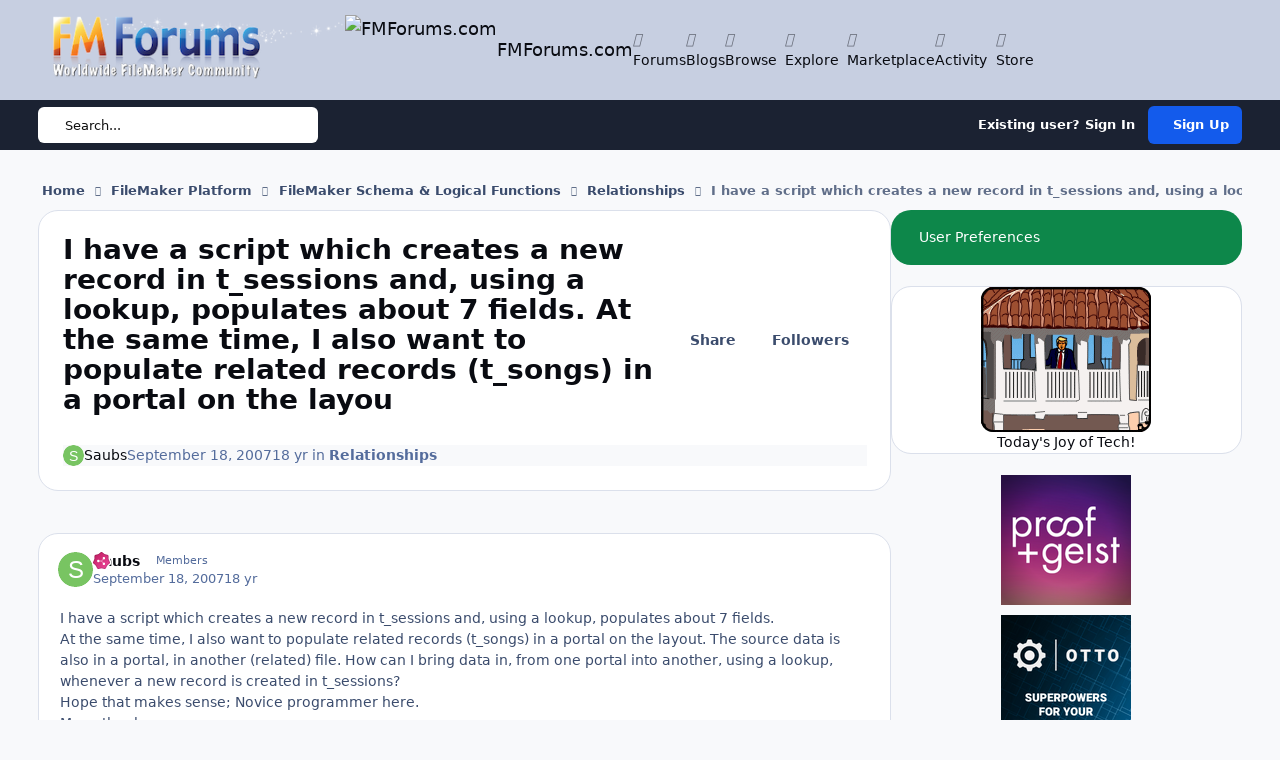

--- FILE ---
content_type: text/html;charset=UTF-8
request_url: https://fmforums.com/topic/54889-i-have-a-script-which-creates-a-new-record-in-t_sessions-and-using-a-lookup-populates-about-7-fields-at-the-same-time-i-also-want-to-populate-related-records-t_songs-in-a-portal-on-the-layou/
body_size: 25744
content:
<!DOCTYPE html>
<html lang="en-US" dir="ltr" 

data-ips-path="/topic/54889-i-have-a-script-which-creates-a-new-record-in-t_sessions-and-using-a-lookup-populates-about-7-fields-at-the-same-time-i-also-want-to-populate-related-records-t_songs-in-a-portal-on-the-layou/"
data-ips-scheme='system'
data-ips-scheme-active='system'
data-ips-scheme-default='system'
data-ips-theme="109"
data-ips-scheme-toggle="true"


    data-ips-guest


data-ips-theme-setting-change-scheme='1'
data-ips-theme-setting-link-panels='1'
data-ips-theme-setting-nav-bar-icons='1'
data-ips-theme-setting-mobile-icons-location='footer'
data-ips-theme-setting-mobile-footer-labels='1'
data-ips-theme-setting-sticky-sidebar='1'
data-ips-theme-setting-flip-sidebar='0'

data-ips-layout='default'



>
	<head data-ips-hook="head">
		<meta charset="utf-8">
		<title data-ips-hook="title"> I have a script which creates a new record in t_sessions and, using a lookup, populates about 7 fields.

At the same time, I also want to populate related records (t_songs) in a portal on the layou - Relationships - FMForums.com</title>
		
		
		
			

<!-- IPS Data Layer Start -->
<script>
    /* IPS Configuration */
    const IpsDataLayerConfig = {"_events":{"account_login":{"enabled":true,"formatted_name":"account_login"},"account_logout":{"enabled":true,"formatted_name":"account_logout"},"account_register":{"enabled":true,"formatted_name":"account_register"},"content_comment":{"enabled":false,"formatted_name":"content_comment"},"content_create":{"enabled":false,"formatted_name":"content_create"},"content_react":{"enabled":false,"formatted_name":"content_react"},"content_view":{"enabled":false,"formatted_name":"content_view"},"search":{"enabled":true,"formatted_name":"search"}},"_properties":{"content_container_url":{"event_keys":["content_*","filter_*","sort","file_download"],"pii":false,"formatted_name":"content_container_url","enabled":true,"type":"string","page_level":true},"content_id":{"event_keys":["content_*","file_download"],"pii":false,"formatted_name":"content_id","enabled":true,"type":"number","page_level":true},"author_name":{"event_keys":["content_*","social_reply","file_download"],"pii":true,"formatted_name":"author_name","enabled":true,"type":"string","page_level":true},"content_title":{"event_keys":["content_*","file_download"],"pii":true,"formatted_name":"content_title","enabled":true,"type":"string","page_level":true},"content_url":{"event_keys":["content_*","file_download"],"pii":false,"formatted_name":"content_url","enabled":true,"type":"string","page_level":true},"author_id":{"event_keys":["content_*","social_reply","file_download"],"pii":true,"formatted_name":"author_id","enabled":true,"type":"number | string","replace_with_sso":true,"page_level":true},"comment_type":{"event_keys":["content_comment","content_react","content_quote"],"pii":false,"formatted_name":"comment_type","enabled":true,"type":"string","page_level":false},"comment_url":{"event_keys":["content_comment","content_react","content_quote"],"pii":false,"formatted_name":"comment_url","enabled":true,"type":"string","page_level":false},"community_area":{"event_keys":["filter_*","sort"],"pii":false,"formatted_name":"community_area","enabled":true,"type":"string","page_level":true},"content_age":{"event_keys":["content_*","file_download"],"pii":false,"formatted_name":"content_age","enabled":true,"type":"number","page_level":true},"content_anonymous":{"event_keys":["content_*","filter_*","sort","file_download"],"pii":false,"formatted_name":"content_anonymous","enabled":true,"type":"boolean","page_level":true,"default":false},"content_area":{"event_keys":["content_*","filter_*","sort","file_download"],"pii":false,"formatted_name":"content_area","enabled":true,"type":"string","page_level":true},"content_container_id":{"event_keys":["content_*","filter_*","sort","file_download"],"pii":false,"formatted_name":"content_container_id","enabled":true,"type":"number","page_level":true},"content_container_name":{"event_keys":["content_*","filter_*","sort","file_download"],"pii":false,"formatted_name":"content_container_name","enabled":true,"type":"string","page_level":true},"content_container_path":{"event_keys":["content_*"],"pii":false,"formatted_name":"content_container_path","enabled":false,"type":"array","page_level":true,"default":[]},"content_is_followed":{"event_keys":["content_*","filter_*","sort","file_download"],"pii":false,"formatted_name":"content_is_followed","enabled":true,"type":"boolean","page_level":true},"content_type":{"event_keys":["content_*","filter_*","sort","file_download"],"pii":false,"formatted_name":"content_type","enabled":true,"type":"string","page_level":true},"file_name":{"event_keys":["file_download"],"pii":false,"formatted_name":"file_name","enabled":true,"type":"string","page_level":false},"content_container_type":{"event_keys":["content_*","filter_*","sort","file_download"],"pii":false,"formatted_name":"content_container_type","enabled":true,"type":"string","page_level":true},"page_number":{"event_keys":["content_view","query","filter","sort"],"pii":false,"formatted_name":"page_number","enabled":true,"type":"number","page_level":true},"comment_id":{"event_keys":["content_comment","content_react","content_quote"],"pii":false,"formatted_name":"comment_id","enabled":true,"type":"number","page_level":false},"ips_key":{"event_keys":["*"],"pii":false,"formatted_name":"ips_key","enabled":false,"type":"string","page_level":true},"ips_time":{"event_keys":["*"],"pii":false,"formatted_name":"ips_time","enabled":true,"type":"number","page_level":true},"logged_in":{"event_keys":[],"pii":false,"formatted_name":"logged_in","enabled":true,"type":"number","page_level":true},"logged_in_time":{"event_keys":[],"pii":false,"formatted_name":"logged_in_time","enabled":true,"type":"number","page_level":true},"member_group":{"event_keys":[],"pii":false,"formatted_name":"member_group","enabled":true,"type":"string","page_level":true},"member_group_id":{"event_keys":[],"pii":false,"formatted_name":"member_group_id","enabled":true,"type":"number","page_level":true},"member_id":{"event_keys":[],"pii":true,"formatted_name":"member_id","enabled":true,"type":"number | string","page_level":true,"replace_with_sso":true},"member_name":{"event_keys":[],"pii":true,"formatted_name":"member_name","enabled":true,"type":"string","page_level":true},"profile_group":{"event_keys":["social_*"],"pii":false,"formatted_name":"profile_group","enabled":true,"type":"string","page_level":true},"profile_group_id":{"event_keys":["social_*"],"pii":false,"formatted_name":"profile_group_id","enabled":true,"type":"number","page_level":true},"profile_id":{"event_keys":["social_*"],"pii":true,"formatted_name":"profile_id","enabled":true,"type":"number | string","page_level":true,"replace_with_sso":true},"profile_name":{"event_keys":["social_*"],"pii":true,"formatted_name":"profile_name","enabled":true,"type":"string","page_level":true},"reaction_type":{"event_keys":["content_react"],"pii":false,"formatted_name":"reaction_type","enabled":true,"type":"string","page_level":false},"view_location":{"event_keys":["*_view"],"pii":false,"formatted_name":"view_location","enabled":true,"type":"string","page_level":true,"default":"page"},"sort_by":{"event_keys":["*sort"],"pii":false,"formatted_name":"sort_by","enabled":true,"type":"string","page_level":true},"sort_direction":{"event_keys":["*sort"],"pii":false,"formatted_name":"sort_direction","enabled":true,"type":"string","page_level":true},"query":{"event_keys":["search"],"pii":false,"formatted_name":"query","enabled":true,"type":"string","page_level":false},"filter_title":{"event_keys":["filter_*"],"pii":false,"formatted_name":"filter_title","enabled":true,"type":"string","page_level":false},"message_recipient_count":{"event_keys":["content_*","filter_*","sort","file_download"],"pii":false,"formatted_name":"message_recipient_count","enabled":true,"type":"number | null","default":null,"page_level":true}},"_pii":false,"_pii_groups":[["author_id","author_name"],["member_id","member_name"],["profile_id","profile_name"]]};

    /* IPS Context */
    const IpsDataLayerContext = {"content_container_url":"https:\/\/fmforums.com\/forum\/24-relationships\/","content_id":54889,"author_name":null,"content_title":null,"content_url":"https:\/\/fmforums.com\/topic\/54889-i-have-a-script-which-creates-a-new-record-in-t_sessions-and-using-a-lookup-populates-about-7-fields-at-the-same-time-i-also-want-to-populate-related-records-t_songs-in-a-portal-on-the-layou\/","author_id":null,"community_area":"Forums","content_age":6697,"content_anonymous":true,"content_area":"Forums","content_container_id":24,"content_container_name":"Relationships","content_is_followed":false,"content_type":"topic","content_container_type":"forums","page_number":null,"ips_time":null,"logged_in":0,"logged_in_time":null,"member_group":"Guests","member_group_id":2,"member_id":null,"member_name":null,"profile_group":null,"profile_group_id":null,"profile_id":null,"profile_name":null,"view_location":"page","sort_by":null,"sort_direction":null,"message_recipient_count":null};

    /* IPS Events */
    const IpsDataLayerEvents = [];
</script>


<!-- Handlers -->

<!-- Initializers -->
<script> let initcodegtm = context => { if ( !(context instanceof Object) ) { return; } /* Set the key and time */ let ips_time = IpsDataLayerConfig._properties.ips_time.enabled ? IpsDataLayerConfig._properties.ips_time.formatted_name : false; let ips_key = IpsDataLayerConfig._properties.ips_key.enabled ? IpsDataLayerConfig._properties.ips_key.formatted_name : false; if ( ips_time ) { context[ips_time] = Math.floor( Date.now() / 1000 ); } if ( ips_key ) { let s = i => { return Math.floor((1 + Math.random()) * Math.pow(16, i)) .toString(16) .substring(1); }; let mt = Date.now(); let sec = Math.floor(mt / 1000); let secString = sec.toString(16); secString = secString.substring( secString.length - 8 ); let ms = ( mt - ( sec * 1000 ) ) * 1000; /* milliseconds*/ let msString = (ms + 0x100000).toString(16).substring(1); let randomId = secString + msString + s(1) + '.' + s(4) + s(4); context[ips_key] = randomId; } for ( let i in context ) { if ( context[i] === null ) { context[i] = undefined; } } try { if (context instanceof Object) { window.dataLayer = window.dataLayer || []; window.dataLayer.push(context); return; } Debug.log( 'Invalid Data Layer Context: The IPS GTM Data Layer Initializer failed because the context wasn\'t an Object' ); } catch (e) { Debug.error('Bad Data Layer Initializer: Event initializer failed!'); } }; initcodegtm(IpsDataLayerContext || {}); </script>
<!-- END Initializers -->

<!-- Head Snippets -->

<!-- END Head Snippets -->

<!-- Event Callbacks -->
<script>
const IpsDataLayerEventHandlers = [
    ( () => _event => { try { if ( (_event._properties instanceof Object) && (typeof _event._key === 'string')) { window.dataLayer = window.dataLayer || []; let properties = {}; for ( let pKey in _event._properties ) { properties[_event._key + '.' + pKey] = _event._properties[pKey]; } window.dataLayer.push( { ...properties, 'event': _event._key } ); return; } Debug.log( 'Invalid Data Layer Event: An event wasn\'t processed by the IPS GTM Data Layer Handler. The event\'s _key has to be a string, and its _properties has to be an Object.' ); } catch (e) { Debug.error( e ); } } )
]
</script>
<!-- END Event Callbacks -->

<!-- Properties Callbacks -->
<script>
const IpsDataLayerPropertiesHandlers = [
    ( () => _properties => { try { if ( _properties instanceof Object ) { delete _properties.event; /* this cannot be set since this handler is NOT for adding GTM events*/ window.dataLayer = window.dataLayer || []; window.dataLayer.push( _properties ); } } catch (e) { Debug.error( e ); } } )
]
</script>
<!-- END Properties Callbacks -->

<!-- END Handlers -->

<!-- IPS Data Layer End -->

		
		

	
	<script>(() => document.documentElement.setAttribute('data-ips-scheme', (window.matchMedia('(prefers-color-scheme:dark)').matches) ? 'dark':'light'))();</script>

		


	<script>
		(() => {
			function getCookie(n) {
				let v = `; ${document.cookie}`, parts = v.split(`; ${n}=`);
				if (parts.length === 2) return parts.pop().split(';').shift();
			}
			
			const s = getCookie('ips4_scheme_preference');
			if(!s || s === document.documentElement.getAttribute("data-ips-scheme-active")) return;
			if(s === "system"){
				document.documentElement.setAttribute('data-ips-scheme',(window.matchMedia('(prefers-color-scheme:dark)').matches)?'dark':'light');
			} else {
				document.documentElement.setAttribute("data-ips-scheme",s);
			}
			document.documentElement.setAttribute("data-ips-scheme-active",s);
		})();
	</script>

		
			<!-- Google tag (gtag.js) -->
<script async src="https://www.googletagmanager.com/gtag/js?id=G-8L8S6KZZ2J"></script>
<script>
  window.dataLayer = window.dataLayer || [];
  function gtag(){dataLayer.push(arguments);}
  gtag('js', new Date());

  gtag('config', 'G-8L8S6KZZ2J');
</script>
		
		
		
		
		


	<!--!Font Awesome Free 6 by @fontawesome - https://fontawesome.com License - https://fontawesome.com/license/free Copyright 2024 Fonticons, Inc.-->
	<link rel='stylesheet' href='//fmforums.com/applications/core/interface/static/fontawesome/css/all.min.css?v=6.7.2'>



	<link rel='stylesheet' href='//fmforums.com/static/css/core_global_framework_framework.css?v=4fd29b19921768421789'>

	<link rel='stylesheet' href='//fmforums.com/static/css/core_front_core.css?v=4fd29b19921768421789'>

	<link rel='stylesheet' href='//fmforums.com/static/css/forums_front_forums.css?v=4fd29b19921768421789'>

	<link rel='stylesheet' href='//fmforums.com/static/css/forums_front_topics.css?v=4fd29b19921768421789'>


<!-- Content Config CSS Properties -->
<style id="contentOptionsCSS">
    :root {
        --i-embed-max-width: 500px;
        --i-embed-default-width: 500px;
        --i-embed-media-max-width: 100%;
    }
</style>



	
	
	<style id="themeVariables">
		
			:root{

--set__logo-dark: url('https://fmforums.com/uploads/set_resources_109/6d538d11ecfced46f459ee300b5e80ec_fmf_small.png.c35bb6245ea922307b0a3ef7dd2c778d_1ea884.png');
--set__i-position-navigation: 6;
--set__i-position-breadcrumb: 10;
--set__i-nav-bar-icons: 1;
--light__i-headerPrimary--ba-co: var(--i-base_6);
--set__mobile-logo-light: url('https://fmforums.com/uploads/set_resources_109/6d538d11ecfced46f459ee300b5e80ec_fmf_small.png.c35bb6245ea922307b0a3ef7dd2c778d_282711.png');
--set__mobile-logo-dark: url('https://fmforums.com/uploads/set_resources_109/6d538d11ecfced46f459ee300b5e80ec_fmf_small.png.c35bb6245ea922307b0a3ef7dd2c778d_b8826c.png');
--light__i-boxHeader--ba-co: var(--i-base_5);
--set__i-position-user: 9;
--light__i-headerPrimary--co: var(--i-base-contrast_6);
--set__i-position-search: 7;
--set__i-design-radius: 20;
--set__i-design-shadow: 4;

}
		
	</style>

	
		<style id="themeCustomCSS">
			 .ipsWidget__content--tnemesitrevda li{margin-bottom:10px;}li.ipsSubList__item{width:50%;}
		</style>
	

	


		



	<meta name="viewport" content="width=device-width, initial-scale=1, viewport-fit=cover">
	<meta name="apple-mobile-web-app-status-bar-style" content="black-translucent">
	
	
		
		
			<meta property="og:image" content="https://fmforums.com/uploads/monthly_2018_05/fmf_fb.png.ec952ba38ffd8c46613c36b271a0a2e0.png">
		
	
	
		<meta name="twitter:card" content="summary_large_image">
	
	
		
			<meta name="twitter:site" content="@fmforums">
		
	
	
		
			
				
					<meta property="og:title" content=" I have a script which creates a new record in t_sessions and, using a lookup, populates about 7 fields.

At the same time, I also want to populate related records (t_songs) in a portal on the layou">
				
			
		
	
		
			
				
					<meta property="og:type" content="website">
				
			
		
	
		
			
				
					<meta property="og:url" content="https://fmforums.com/topic/54889-i-have-a-script-which-creates-a-new-record-in-t_sessions-and-using-a-lookup-populates-about-7-fields-at-the-same-time-i-also-want-to-populate-related-records-t_songs-in-a-portal-on-the-layou/">
				
			
		
	
		
			
				
					<meta name="description" content="I have a script which creates a new record in t_sessions and, using a lookup, populates about 7 fields. At the same time, I also want to populate related records (t_songs) in a portal on the layout. The source data is also in a portal, in another (related) file. How can I bring data in, from one ...">
				
			
		
	
		
			
				
					<meta property="og:description" content="I have a script which creates a new record in t_sessions and, using a lookup, populates about 7 fields. At the same time, I also want to populate related records (t_songs) in a portal on the layout. The source data is also in a portal, in another (related) file. How can I bring data in, from one ...">
				
			
		
	
		
			
				
					<meta property="og:updated_time" content="2007-09-18T00:08:49Z">
				
			
		
	
		
			
				
					<meta property="og:site_name" content="FMForums.com">
				
			
		
	
		
			
				
					<meta property="og:locale" content="en_US">
				
			
		
	
		
			
				
					<meta name="keywords" content="security, FileMaker, database, Claris">
				
			
		
	
	
		
			<link rel="canonical" href="https://fmforums.com/topic/54889-i-have-a-script-which-creates-a-new-record-in-t_sessions-and-using-a-lookup-populates-about-7-fields-at-the-same-time-i-also-want-to-populate-related-records-t_songs-in-a-portal-on-the-layou/">
		
	
	<link rel="alternate" type="application/rss+xml" title="Topics" href="https://fmforums.com/rss/2-topics.xml/"><link rel="alternate" type="application/rss+xml" title="Member Blogs" href="https://fmforums.com/rss/1-member-blogs.xml/">
	
	
	
	<link rel="manifest" href="https://fmforums.com/manifest.webmanifest/">
	
		<meta name="theme-color" content="#ffffff">
	
	

	
	
		
	
		
	
		
	
		
	
		
	
		
	
		
	
		
	
		
	
		
	
		
	
		
	
		
	
		
	
		
	
		
	
		
	
		
	
		
	
		
	
		
	
		
	
		
	
		
			<link rel="apple-touch-icon" href="https://fmforums.com/uploads/monthly_2022_01/apple-touch-icon-180x180.png?v=1709300188">
		
	

	
	
		<meta name="apple-mobile-web-app-capable" content="yes">
		<meta name="mobile-web-app-capable" content="yes">
		
			
		
	


		

	
	<link rel='icon' href='https://fmforums.com/uploads/monthly_2020_07/favicon.ico' type="image/x-icon">

	</head>
	<body data-ips-hook="body" class="ipsApp ipsApp_front " data-contentClass="IPS\forums\Topic" data-controller="core.front.core.app,core.front.core.dataLayer" data-pageApp="forums" data-pageLocation="front" data-pageModule="forums" data-pageController="topic" data-id="54889" >
		<a href="#ipsLayout__main" class="ipsSkipToContent">Jump to content</a>
		
		
			

<!-- IPS Data Body Start -->

<!-- Handlers -->

<!-- END Handlers -->

<!-- IPS Data Layer Body End -->
		
		

<i-pull-to-refresh aria-hidden="true">
	<div class="iPullToRefresh"></div>
</i-pull-to-refresh>
		


	<i-pwa-install id="ipsPwaInstall">
		
		
			
		
			
		
			
		
			
		
			
		
			
		
			
		
			
		
			
		
			
		
			
		
			
		
			
		
			
		
			
		
			
		
			
		
			
		
			
		
			
		
			
		
			
		
			
		
			
				<img src="https://fmforums.com/uploads/monthly_2022_01/apple-touch-icon-180x180.png" alt="" width="180" height="180" class="iPwaInstall__icon">
			
		
		<div class="iPwaInstall__content">
			<div class="iPwaInstall__title">View in the app</div>
			<p class="iPwaInstall__desc">A better way to browse. <strong>Learn more</strong>.</p>
		</div>
		<button type="button" class="iPwaInstall__learnMore" popovertarget="iPwaInstall__learnPopover">Learn more</button>
		<button type="button" class="iPwaInstall__dismiss" id="iPwaInstall__dismiss"><span aria-hidden="true">&times;</span><span class="ipsInvisible">Dismiss</span></button>
	</i-pwa-install>
	
	<i-card popover id="iPwaInstall__learnPopover">
		<button class="iCardDismiss" type="button" tabindex="-1" popovertarget="iPwaInstall__learnPopover" popovertargetaction="hide">Close</button>
		<div class="iCard">
			<div class="iCard__content iPwaInstallPopover">
				<div class="i-flex i-gap_2">
					
						
					
						
					
						
					
						
					
						
					
						
					
						
					
						
					
						
					
						
					
						
					
						
					
						
					
						
					
						
					
						
					
						
					
						
					
						
					
						
					
						
					
						
					
						
					
						
							<img src="https://fmforums.com/uploads/monthly_2022_01/apple-touch-icon-180x180.png" alt="" width="180" height="180" class="iPwaInstallPopover__icon">
						
					
					<div class="i-flex_11 i-align-self_center">
						<div class="i-font-weight_700 i-color_hard">FMForums.com</div>
						<p>A full-screen app on your home screen with push notifications, badges and more.</p>
					</div>
				</div>

				<div class="iPwaInstallPopover__ios">
					<div class="iPwaInstallPopover__title">
						<svg xmlns="http://www.w3.org/2000/svg" viewBox="0 0 384 512"><path d="M318.7 268.7c-.2-36.7 16.4-64.4 50-84.8-18.8-26.9-47.2-41.7-84.7-44.6-35.5-2.8-74.3 20.7-88.5 20.7-15 0-49.4-19.7-76.4-19.7C63.3 141.2 4 184.8 4 273.5q0 39.3 14.4 81.2c12.8 36.7 59 126.7 107.2 125.2 25.2-.6 43-17.9 75.8-17.9 31.8 0 48.3 17.9 76.4 17.9 48.6-.7 90.4-82.5 102.6-119.3-65.2-30.7-61.7-90-61.7-91.9zm-56.6-164.2c27.3-32.4 24.8-61.9 24-72.5-24.1 1.4-52 16.4-67.9 34.9-17.5 19.8-27.8 44.3-25.6 71.9 26.1 2 49.9-11.4 69.5-34.3z"/></svg>
						<span>To install this app on iOS and iPadOS</span>
					</div>
					<ol class="ipsList ipsList--bullets i-color_soft i-margin-top_2">
						<li>Tap the <svg xmlns='http://www.w3.org/2000/svg' viewBox='0 0 416 550.4' class='iPwaInstallPopover__svg'><path d='M292.8 129.6 208 44.8l-84.8 84.8-22.4-22.4L208 0l107.2 107.2-22.4 22.4Z'/><path d='M192 22.4h32v336h-32v-336Z'/><path d='M368 550.4H48c-27.2 0-48-20.8-48-48v-288c0-27.2 20.8-48 48-48h112v32H48c-9.6 0-16 6.4-16 16v288c0 9.6 6.4 16 16 16h320c9.6 0 16-6.4 16-16v-288c0-9.6-6.4-16-16-16H256v-32h112c27.2 0 48 20.8 48 48v288c0 27.2-20.8 48-48 48Z'/></svg> Share icon in Safari</li>
						<li>Scroll the menu and tap <strong>Add to Home Screen</strong>.</li>
						<li>Tap <strong>Add</strong> in the top-right corner.</li>
					</ol>
				</div>
				<div class="iPwaInstallPopover__android">
					<div class="iPwaInstallPopover__title">
						<svg xmlns="http://www.w3.org/2000/svg" viewBox="0 0 576 512"><path d="M420.6 301.9a24 24 0 1 1 24-24 24 24 0 0 1 -24 24m-265.1 0a24 24 0 1 1 24-24 24 24 0 0 1 -24 24m273.7-144.5 47.9-83a10 10 0 1 0 -17.3-10h0l-48.5 84.1a301.3 301.3 0 0 0 -246.6 0L116.2 64.5a10 10 0 1 0 -17.3 10h0l47.9 83C64.5 202.2 8.2 285.6 0 384H576c-8.2-98.5-64.5-181.8-146.9-226.6"/></svg>
						<span>To install this app on Android</span>
					</div>
					<ol class="ipsList ipsList--bullets i-color_soft i-margin-top_2">
						<li>Tap the 3-dot menu (⋮) in the top-right corner of the browser.</li>
						<li>Tap <strong>Add to Home screen</strong> or <strong>Install app</strong>.</li>
						<li>Confirm by tapping <strong>Install</strong>.</li>
					</ol>
				</div>
			</div>
		</div>
	</i-card>

		
		<div class="ipsLayout" id="ipsLayout" data-ips-hook="layout">
			
			<div class="ipsLayout__app" data-ips-hook="app">
				
				<div data-ips-hook="mobileHeader" class="ipsMobileHeader ipsResponsive_header--mobile">
					
<a href="https://fmforums.com/" data-ips-hook="logo" class="ipsLogo ipsLogo--mobile" accesskey="1">
	
		

    
    
    
    <picture class='ipsLogo__image ipsLogo__image--light'>
        <source srcset="[data-uri]" media="(min-width: 980px)">
        <img src="https://fmforums.com/uploads/set_resources_109/6d538d11ecfced46f459ee300b5e80ec_fmf_small.png.c35bb6245ea922307b0a3ef7dd2c778d_282711.png" width="350" height="80" alt='FMForums.com' data-ips-theme-image='mobile-logo-light'>
    </picture>

		

    
    
    
    <picture class='ipsLogo__image ipsLogo__image--dark'>
        <source srcset="[data-uri]" media="(min-width: 980px)">
        <img src="https://fmforums.com/uploads/set_resources_109/6d538d11ecfced46f459ee300b5e80ec_fmf_small.png.c35bb6245ea922307b0a3ef7dd2c778d_b8826c.png" width="350" height="80" alt='FMForums.com' data-ips-theme-image='mobile-logo-dark'>
    </picture>

	
  	<div class="ipsLogo__text">
		<span class="ipsLogo__name" data-ips-theme-text="set__i-logo-text">FMForums.com</span>
		
			<span class="ipsLogo__slogan" data-ips-theme-text="set__i-logo-slogan"></span>
		
	</div>
</a>
					
<ul data-ips-hook="mobileNavHeader" class="ipsMobileNavIcons ipsResponsive_header--mobile">
	
		<li data-el="guest">
			<button type="button" class="ipsMobileNavIcons__button ipsMobileNavIcons__button--primary" aria-controls="ipsOffCanvas--guest" aria-expanded="false" data-ipscontrols>
				<span>Sign In</span>
			</button>
		</li>
	
	
	
		
	
    
	
	
</ul>
				</div>
				
				


				
					
<nav class="ipsBreadcrumb ipsBreadcrumb--mobile ipsResponsive_header--mobile" aria-label="Breadcrumbs" >
	<ol itemscope itemtype="https://schema.org/BreadcrumbList" class="ipsBreadcrumb__list">
		<li itemprop="itemListElement" itemscope itemtype="https://schema.org/ListItem">
			<a title="Home" href="https://fmforums.com/" itemprop="item">
				<i class="fa-solid fa-house-chimney"></i> <span itemprop="name">Home</span>
			</a>
			<meta itemprop="position" content="1">
		</li>
		
		
		
			
				<li itemprop="itemListElement" itemscope itemtype="https://schema.org/ListItem">
					<a href="https://fmforums.com/forum/263-filemaker-platform/" itemprop="item">
						<span itemprop="name">FileMaker Platform </span>
					</a>
					<meta itemprop="position" content="2">
				</li>
			
			
		
			
				<li itemprop="itemListElement" itemscope itemtype="https://schema.org/ListItem">
					<a href="https://fmforums.com/forum/6-filemaker-schema-logical-functions/" itemprop="item">
						<span itemprop="name">FileMaker Schema &amp; Logical Functions </span>
					</a>
					<meta itemprop="position" content="3">
				</li>
			
			
		
			
				<li itemprop="itemListElement" itemscope itemtype="https://schema.org/ListItem">
					<a href="https://fmforums.com/forum/24-relationships/" itemprop="item">
						<span itemprop="name">Relationships </span>
					</a>
					<meta itemprop="position" content="4">
				</li>
			
			
		
			
				<li aria-current="location" itemprop="itemListElement" itemscope itemtype="https://schema.org/ListItem">
					<span itemprop="name"> I have a script which creates a new record in t_sessions and, using a lookup, populates about 7 fields.

At the same time, I also want to populate related records (t_songs) in a portal on the layou</span>
					<meta itemprop="position" content="5">
				</li>
			
			
		
	</ol>
	<ul class="ipsBreadcrumb__feed" data-ips-hook="feed">
		
		<li >
			<a data-action="defaultStream" href="https://fmforums.com/discover/" ><i class="fa-regular fa-file-lines"></i> <span data-role="defaultStreamName">All Activity</span></a>
		</li>
	</ul>
</nav>
				
				
					<header data-ips-hook="header" class="ipsHeader ipsResponsive_header--desktop">
						
						
							<div data-ips-hook="primaryHeader" class="ipsHeader__primary" >
								<div class="ipsWidth ipsHeader__align">
									<div data-ips-header-position="4" class="ipsHeader__start">


	
		<div data-ips-header-content='logo'>
			<!-- logo -->
			
				
<a href="https://fmforums.com/" data-ips-hook="logo" class="ipsLogo ipsLogo--desktop" accesskey="1">
	
		

    
    
    
    <picture class='ipsLogo__image ipsLogo__image--light'>
        <source srcset="[data-uri]" media="(max-width: 979px)">
        <img src="https://fmforums.com/uploads/monthly_2020_07/fmf_small.png.c35bb6245ea922307b0a3ef7dd2c778d.png"   alt='FMForums.com' data-ips-theme-image='logo-light'>
    </picture>

		

    
    
    
    <picture class='ipsLogo__image ipsLogo__image--dark'>
        <source srcset="[data-uri]" media="(max-width: 979px)">
        <img src="https://fmforums.com/uploads/set_resources_109/6d538d11ecfced46f459ee300b5e80ec_fmf_small.png.c35bb6245ea922307b0a3ef7dd2c778d_1ea884.png" width="350" height="80" alt='FMForums.com' data-ips-theme-image='logo-dark'>
    </picture>

	
  	<div class="ipsLogo__text">
		<span class="ipsLogo__name" data-ips-theme-text="set__i-logo-text">FMForums.com</span>
		
			<span class="ipsLogo__slogan" data-ips-theme-text="set__i-logo-slogan"></span>
		
	</div>
</a>
			
			
			    
			    
			    
			    
			
		</div>
	

	

	

	

	
</div>
									<div data-ips-header-position="5" class="ipsHeader__center">


	

	

	

	

	
</div>
									<div data-ips-header-position="6" class="ipsHeader__end">


	

	
		<div data-ips-header-content='navigation'>
			<!-- navigation -->
			
			
			    
				    


<nav data-ips-hook="navBar" class="ipsNav" aria-label="Primary">
	<i-navigation-menu>
		<ul class="ipsNavBar" data-role="menu">
			


	
		
		
			
		
		
		<li  data-id="11" data-active data-navApp="forums" data-navExt="Forums" >
			
			
				
					<a href="https://fmforums.com"  data-navItem-id="11" aria-current="page">
						<span class="ipsNavBar__icon" aria-hidden="true">
							
								<i class="fa-solid" style="--icon:'\f075'"></i>
							
						</span>
						<span class="ipsNavBar__text">
							<span class="ipsNavBar__label">Forums</span>
						</span>
					</a>
				
			
		</li>
	

	
		
		
		
		<li  data-id="12"  data-navApp="blog" data-navExt="Blogs" >
			
			
				
					<a href="https://fmforums.com/blogs/"  data-navItem-id="12" >
						<span class="ipsNavBar__icon" aria-hidden="true">
							
								<i class="fa-solid" style="--icon:'\f044'"></i>
							
						</span>
						<span class="ipsNavBar__text">
							<span class="ipsNavBar__label">Blogs</span>
						</span>
					</a>
				
			
		</li>
	

	
		
		
		
		<li  data-id="1"  data-navApp="core" data-navExt="Menu" >
			
			
				
					<button aria-expanded="false" aria-controls="elNavSecondary_1" data-ipscontrols type="button">
						<span class="ipsNavBar__icon" aria-hidden="true">
							
								<i class="fa-solid" style="--icon:'\f1c5'"></i>
							
						</span>
						<span class="ipsNavBar__text">
							<span class="ipsNavBar__label">Browse</span>
							<i class="fa-solid fa-angle-down"></i>
						</span>
					</button>
					
						<ul class='ipsNav__dropdown' id='elNavSecondary_1' data-ips-hidden-light-dismiss hidden>
							


	
		
		
		
		<li  data-id="72"  data-navApp="core" data-navExt="CustomItem" >
			
			
				
					<a href="https://fmforums.com/blogs/"  data-navItem-id="72" >
						<span class="ipsNavBar__icon" aria-hidden="true">
							
								<i class="fa-solid" style="--icon:'\f1c5'"></i>
							
						</span>
						<span class="ipsNavBar__text">
							<span class="ipsNavBar__label">Blogs</span>
						</span>
					</a>
				
			
		</li>
	

	
		
		
		
		<li  data-id="3"  data-navApp="core" data-navExt="Clubs" >
			
			
				
					<a href="https://fmforums.com/clubs/"  data-navItem-id="3" >
						<span class="ipsNavBar__icon" aria-hidden="true">
							
								<i class="fa-solid" style="--icon:'\f2bd'"></i>
							
						</span>
						<span class="ipsNavBar__text">
							<span class="ipsNavBar__label">Clubs</span>
						</span>
					</a>
				
			
		</li>
	

	
		
		
		
		<li  data-id="50"  data-navApp="core" data-navExt="CustomItem" >
			
			
				
					<a href="http://www.filemaker.com/events/" target='_blank' rel="noopener" data-navItem-id="50" >
						<span class="ipsNavBar__icon" aria-hidden="true">
							
								<i class="fa-solid" style="--icon:'\f1c5'"></i>
							
						</span>
						<span class="ipsNavBar__text">
							<span class="ipsNavBar__label">FM Events</span>
						</span>
					</a>
				
			
		</li>
	

	
		
		
		
		<li  data-id="57"  data-navApp="calendar" data-navExt="Calendar" >
			
			
				
					<a href="https://fmforums.com/events/"  data-navItem-id="57" >
						<span class="ipsNavBar__icon" aria-hidden="true">
							
								<i class="fa-solid" style="--icon:'\f133'"></i>
							
						</span>
						<span class="ipsNavBar__text">
							<span class="ipsNavBar__label">Events</span>
						</span>
					</a>
				
			
		</li>
	

	
		
		
		
		<li  data-id="56"  data-navApp="gallery" data-navExt="Gallery" >
			
			
				
					<a href="https://fmforums.com/gallery/"  data-navItem-id="56" >
						<span class="ipsNavBar__icon" aria-hidden="true">
							
								<i class="fa-solid" style="--icon:'\f87c'"></i>
							
						</span>
						<span class="ipsNavBar__text">
							<span class="ipsNavBar__label">Gallery</span>
						</span>
					</a>
				
			
		</li>
	

	
		
		
		
		<li  data-id="40"  data-navApp="core" data-navExt="Menu" >
			
			
				<button aria-expanded="false" aria-controls="elNavSecondary_40" data-ipscontrols type="button">
					<span class="ipsNavBar__icon" aria-hidden="true">
						
							<i class="fa-solid" style="--icon:'\f1c5'"></i>
						
					</span>
					<span class="ipsNavBar__text">
						<span class="ipsNavBar__label">Site Support</span>
						<i class="fa-solid fa-angle-down"></i>
					</span>
				</button>
				
					<ul class='ipsNav__dropdown' id='elNavSecondary_40'  hidden>
						

	
		
			<li >
				<a href='https://fmforums.com/guidelines/' >
					<span class="ipsNavBar__icon" aria-hidden="true">
						
							<i class="fa-solid" style="--icon:'\f058'"></i>
						
					</span>
					<span class="ipsNavBar__text">
						<span class="ipsNavBar__label">Guidelines</span>
					</span>
				</a>
			</li>
		
	

	
		
			<li >
				<a href='https://fmforums.com/staff/' >
					<span class="ipsNavBar__icon" aria-hidden="true">
						
							<i class="fa-solid" style="--icon:'\f2bb'"></i>
						
					</span>
					<span class="ipsNavBar__text">
						<span class="ipsNavBar__label">Staff</span>
					</span>
				</a>
			</li>
		
	

	
		
			<li >
				<a href='https://fmforums.com/forum/73-fm-forums-feedback-site-news/' >
					<span class="ipsNavBar__icon" aria-hidden="true">
						
							<i class="fa-solid" style="--icon:'\f1c5'"></i>
						
					</span>
					<span class="ipsNavBar__text">
						<span class="ipsNavBar__label">Feedback</span>
					</span>
				</a>
			</li>
		
	

					</ul>
				
			
		</li>
	

						</ul>
					
				
			
		</li>
	

	
		
		
		
		<li  data-id="77"  data-navApp="core" data-navExt="Menu" >
			
			
				
					<button aria-expanded="false" aria-controls="elNavSecondary_77" data-ipscontrols type="button">
						<span class="ipsNavBar__icon" aria-hidden="true">
							
								<i class="fa-solid" style="--icon:'\f1c5'"></i>
							
						</span>
						<span class="ipsNavBar__text">
							<span class="ipsNavBar__label">Explore</span>
							<i class="fa-solid fa-angle-down"></i>
						</span>
					</button>
					
						<ul class='ipsNav__dropdown' id='elNavSecondary_77' data-ips-hidden-light-dismiss hidden>
							


	
		
		
		
		<li  data-id="83"  data-navApp="core" data-navExt="Featured" >
			
			
				
					<a href="https://fmforums.com/featured/"  data-navItem-id="83" >
						<span class="ipsNavBar__icon" aria-hidden="true">
							
								<i class="fa-solid" style="--icon:'\f1c5'"></i>
							
						</span>
						<span class="ipsNavBar__text">
							<span class="ipsNavBar__label">Featured Content</span>
						</span>
					</a>
				
			
		</li>
	

	
		
		
		
		<li  data-id="75"  data-navApp="core" data-navExt="Menu" >
			
			
				<button aria-expanded="false" aria-controls="elNavSecondary_75" data-ipscontrols type="button">
					<span class="ipsNavBar__icon" aria-hidden="true">
						
							<i class="fa-solid" style="--icon:'\f1c5'"></i>
						
					</span>
					<span class="ipsNavBar__text">
						<span class="ipsNavBar__label">Affiliate Forums</span>
						<i class="fa-solid fa-angle-down"></i>
					</span>
				</button>
				
					<ul class='ipsNav__dropdown' id='elNavSecondary_75'  hidden>
						

	
		
			<li >
				<a href='https://fmforums.com/forum/283-productive-computing-support-forums/' >
					<span class="ipsNavBar__icon" aria-hidden="true">
						
							<i class="fa-solid" style="--icon:'\f1c5'"></i>
						
					</span>
					<span class="ipsNavBar__text">
						<span class="ipsNavBar__label">Productive Computing</span>
					</span>
				</a>
			</li>
		
	

	
		
			<li >
				<a href='https://fmforums.com/forum/256-geist-interactive-product-support-forums/' >
					<span class="ipsNavBar__icon" aria-hidden="true">
						
							<i class="fa-solid" style="--icon:'\f1c5'"></i>
						
					</span>
					<span class="ipsNavBar__text">
						<span class="ipsNavBar__label">Proof+Geist</span>
					</span>
				</a>
			</li>
		
	

	
		
			<li >
				<a href='https://fmforums.com/forum/201-fm-starting-point-by-richard-carlton-consulting/' >
					<span class="ipsNavBar__icon" aria-hidden="true">
						
							<i class="fa-solid" style="--icon:'\f1c5'"></i>
						
					</span>
					<span class="ipsNavBar__text">
						<span class="ipsNavBar__label">FMStarting Point</span>
					</span>
				</a>
			</li>
		
	

	
		
			<li >
				<a href='https://fmforums.com/forum/121-360-works-official-product-support-forums/' >
					<span class="ipsNavBar__icon" aria-hidden="true">
						
							<i class="fa-solid" style="--icon:'\f1c5'"></i>
						
					</span>
					<span class="ipsNavBar__text">
						<span class="ipsNavBar__label">360 Works</span>
					</span>
				</a>
			</li>
		
	

	
		
			<li >
				<a href='https://fmforums.com/forum/234-filemaker-training-resources/' >
					<span class="ipsNavBar__icon" aria-hidden="true">
						
							<i class="fa-solid" style="--icon:'\f1c5'"></i>
						
					</span>
					<span class="ipsNavBar__text">
						<span class="ipsNavBar__label">FM Training</span>
					</span>
				</a>
			</li>
		
	

					</ul>
				
			
		</li>
	

	
		
		
		
		<li  data-id="67"  data-navApp="core" data-navExt="CustomItem" >
			
			
				
					<a href="https://fmforums.com/forum/3-filemaker-vendors/"  data-navItem-id="67" >
						<span class="ipsNavBar__icon" aria-hidden="true">
							
								<i class="fa-solid" style="--icon:'\f1c5'"></i>
							
						</span>
						<span class="ipsNavBar__text">
							<span class="ipsNavBar__label">Vendor Forums</span>
						</span>
					</a>
				
			
		</li>
	

	
		
		
		
		<li  data-id="74"  data-navApp="core" data-navExt="CustomItem" >
			
			
				
					<a href="https://fmforums.com/blogs/blog/13-filemaker-security-blog/"  data-navItem-id="74" >
						<span class="ipsNavBar__icon" aria-hidden="true">
							
								<i class="fa-solid" style="--icon:'\f1c5'"></i>
							
						</span>
						<span class="ipsNavBar__text">
							<span class="ipsNavBar__label">Security Blog</span>
						</span>
					</a>
				
			
		</li>
	

	
		
		
		
		<li  data-id="44"  data-navApp="core" data-navExt="CustomItem" >
			
			
				
					<a href="https://fmforums.com/files/category/4-white-papers/"  data-navItem-id="44" >
						<span class="ipsNavBar__icon" aria-hidden="true">
							
								<i class="fa-solid" style="--icon:'\f1c5'"></i>
							
						</span>
						<span class="ipsNavBar__text">
							<span class="ipsNavBar__label">White Papers</span>
						</span>
					</a>
				
			
		</li>
	

	
		
		
		
		<li  data-id="52"  data-navApp="core" data-navExt="CustomItem" >
			
			
				
					<a href="https://fmforums.com/files/category/6-infographics/"  data-navItem-id="52" >
						<span class="ipsNavBar__icon" aria-hidden="true">
							
								<i class="fa-solid" style="--icon:'\f1c5'"></i>
							
						</span>
						<span class="ipsNavBar__text">
							<span class="ipsNavBar__label">Infographics</span>
						</span>
					</a>
				
			
		</li>
	

	
		
		
		
		<li  data-id="45"  data-navApp="core" data-navExt="CustomItem" >
			
			
				
					<a href="https://fmforums.com/files/category/1-samples/"  data-navItem-id="45" >
						<span class="ipsNavBar__icon" aria-hidden="true">
							
								<i class="fa-solid" style="--icon:'\f1c5'"></i>
							
						</span>
						<span class="ipsNavBar__text">
							<span class="ipsNavBar__label">Samples</span>
						</span>
					</a>
				
			
		</li>
	

						</ul>
					
				
			
		</li>
	

	
		
		
		
		<li  data-id="13"  data-navApp="downloads" data-navExt="Downloads" >
			
			
				
					<a href="https://fmforums.com/files/"  data-navItem-id="13" >
						<span class="ipsNavBar__icon" aria-hidden="true">
							
								<i class="fa-solid" style="--icon:'\f019'"></i>
							
						</span>
						<span class="ipsNavBar__text">
							<span class="ipsNavBar__label">Marketplace</span>
						</span>
					</a>
				
			
		</li>
	

	
		
		
		
		<li  data-id="2"  data-navApp="core" data-navExt="Menu" >
			
			
				
					<button aria-expanded="false" aria-controls="elNavSecondary_2" data-ipscontrols type="button">
						<span class="ipsNavBar__icon" aria-hidden="true">
							
								<i class="fa-solid" style="--icon:'\f1c5'"></i>
							
						</span>
						<span class="ipsNavBar__text">
							<span class="ipsNavBar__label">Activity</span>
							<i class="fa-solid fa-angle-down"></i>
						</span>
					</button>
					
						<ul class='ipsNav__dropdown' id='elNavSecondary_2' data-ips-hidden-light-dismiss hidden>
							


	
		
		
		
		<li  data-id="4"  data-navApp="core" data-navExt="AllActivity" >
			
			
				
					<a href="https://fmforums.com/discover/"  data-navItem-id="4" >
						<span class="ipsNavBar__icon" aria-hidden="true">
							
								<i class="fa-solid" style="--icon:'\f0ca'"></i>
							
						</span>
						<span class="ipsNavBar__text">
							<span class="ipsNavBar__label">All Activity</span>
						</span>
					</a>
				
			
		</li>
	

	

	
		
		
		
		<li  data-id="32"  data-navApp="core" data-navExt="Leaderboard" >
			
			
				
					<a href="https://fmforums.com/leaderboard/"  data-navItem-id="32" >
						<span class="ipsNavBar__icon" aria-hidden="true">
							
								<i class="fa-solid" style="--icon:'\f091'"></i>
							
						</span>
						<span class="ipsNavBar__text">
							<span class="ipsNavBar__label">Leaderboard</span>
						</span>
					</a>
				
			
		</li>
	

	
		
		
		
		<li  data-id="31"  data-navApp="core" data-navExt="OnlineUsers" >
			
			
				
					<a href="https://fmforums.com/online/"  data-navItem-id="31" >
						<span class="ipsNavBar__icon" aria-hidden="true">
							
								<i class="fa-solid" style="--icon:'\f017'"></i>
							
						</span>
						<span class="ipsNavBar__text">
							<span class="ipsNavBar__label">Online Users</span>
						</span>
					</a>
				
			
		</li>
	

	
		
		
		
		<li  data-id="8"  data-navApp="core" data-navExt="Search" >
			
			
				
					<a href="https://fmforums.com/search/"  data-navItem-id="8" >
						<span class="ipsNavBar__icon" aria-hidden="true">
							
								<i class="fa-solid" style="--icon:'\f002'"></i>
							
						</span>
						<span class="ipsNavBar__text">
							<span class="ipsNavBar__label">Search</span>
						</span>
					</a>
				
			
		</li>
	

	

	

						</ul>
					
				
			
		</li>
	

	
		
		
		
		<li  data-id="14"  data-navApp="core" data-navExt="Menu" >
			
			
				
					<button aria-expanded="false" aria-controls="elNavSecondary_14" data-ipscontrols type="button">
						<span class="ipsNavBar__icon" aria-hidden="true">
							
								<i class="fa-solid" style="--icon:'\f1c5'"></i>
							
						</span>
						<span class="ipsNavBar__text">
							<span class="ipsNavBar__label">Store</span>
							<i class="fa-solid fa-angle-down"></i>
						</span>
					</button>
					
						<ul class='ipsNav__dropdown' id='elNavSecondary_14' data-ips-hidden-light-dismiss hidden>
							


	
		
		
		
		<li  data-id="81"  data-navApp="core" data-navExt="CustomItem" >
			
			
				
					<a href="https://fmforums.com/store/"  data-navItem-id="81" >
						<span class="ipsNavBar__icon" aria-hidden="true">
							
								<i class="fa-solid" style="--icon:'\f1c5'"></i>
							
						</span>
						<span class="ipsNavBar__text">
							<span class="ipsNavBar__label">Visit The Store</span>
						</span>
					</a>
				
			
		</li>
	

	

	
		
		
		
		<li  data-id="55"  data-navApp="nexus" data-navExt="Subscriptions" >
			
			
				
					<a href="https://fmforums.com/subscriptions/"  data-navItem-id="55" >
						<span class="ipsNavBar__icon" aria-hidden="true">
							
								<i class="fa-solid" style="--icon:'\f021'"></i>
							
						</span>
						<span class="ipsNavBar__text">
							<span class="ipsNavBar__label">Subscriptions</span>
						</span>
					</a>
				
			
		</li>
	

	

	

	
		
		
		
		<li  data-id="18"  data-navApp="core" data-navExt="Menu" >
			
			
				<button aria-expanded="false" aria-controls="elNavSecondary_18" data-ipscontrols type="button">
					<span class="ipsNavBar__icon" aria-hidden="true">
						
							<i class="fa-solid" style="--icon:'\f1c5'"></i>
						
					</span>
					<span class="ipsNavBar__text">
						<span class="ipsNavBar__label">My Details</span>
						<i class="fa-solid fa-angle-down"></i>
					</span>
				</button>
				
					<ul class='ipsNav__dropdown' id='elNavSecondary_18'  hidden>
						

	

	

	

	

	

	

					</ul>
				
			
		</li>
	

	
		
		
		
		<li  data-id="80"  data-navApp="core" data-navExt="Node" >
			
			
				
					<a href="https://fmforums.com/store/category/6-development/"  data-navItem-id="80" >
						<span class="ipsNavBar__icon" aria-hidden="true">
							
								<i class="fa-solid" style="--icon:'\f1c5'"></i>
							
						</span>
						<span class="ipsNavBar__text">
							<span class="ipsNavBar__label">Development</span>
						</span>
					</a>
				
			
		</li>
	

						</ul>
					
				
			
		</li>
	

			<li data-role="moreLi" hidden>
				<button aria-expanded="false" aria-controls="nav__more" data-ipscontrols type="button">
					<span class="ipsNavBar__icon" aria-hidden="true">
						<i class="fa-solid fa-bars"></i>
					</span>
					<span class="ipsNavBar__text">
						<span class="ipsNavBar__label">More</span>
						<i class="fa-solid fa-angle-down"></i>
					</span>
				</button>
				<ul class="ipsNav__dropdown" id="nav__more" data-role="moreMenu" data-ips-hidden-light-dismiss hidden></ul>
			</li>
		</ul>
		<div class="ipsNavPriority js-ipsNavPriority" aria-hidden="true">
			<ul class="ipsNavBar" data-role="clone">
				<li data-role="moreLiClone">
					<button aria-expanded="false" aria-controls="nav__more" data-ipscontrols type="button">
						<span class="ipsNavBar__icon" aria-hidden="true">
							<i class="fa-solid fa-bars"></i>
						</span>
						<span class="ipsNavBar__text">
							<span class="ipsNavBar__label">More</span>
							<i class="fa-solid fa-angle-down"></i>
						</span>
					</button>
				</li>
				


	
		
		
			
		
		
		<li  data-id="11" data-active data-navApp="forums" data-navExt="Forums" >
			
			
				
					<a href="https://fmforums.com"  data-navItem-id="11" aria-current="page">
						<span class="ipsNavBar__icon" aria-hidden="true">
							
								<i class="fa-solid" style="--icon:'\f075'"></i>
							
						</span>
						<span class="ipsNavBar__text">
							<span class="ipsNavBar__label">Forums</span>
						</span>
					</a>
				
			
		</li>
	

	
		
		
		
		<li  data-id="12"  data-navApp="blog" data-navExt="Blogs" >
			
			
				
					<a href="https://fmforums.com/blogs/"  data-navItem-id="12" >
						<span class="ipsNavBar__icon" aria-hidden="true">
							
								<i class="fa-solid" style="--icon:'\f044'"></i>
							
						</span>
						<span class="ipsNavBar__text">
							<span class="ipsNavBar__label">Blogs</span>
						</span>
					</a>
				
			
		</li>
	

	
		
		
		
		<li  data-id="1"  data-navApp="core" data-navExt="Menu" >
			
			
				
					<button aria-expanded="false" aria-controls="elNavSecondary_1" data-ipscontrols type="button">
						<span class="ipsNavBar__icon" aria-hidden="true">
							
								<i class="fa-solid" style="--icon:'\f1c5'"></i>
							
						</span>
						<span class="ipsNavBar__text">
							<span class="ipsNavBar__label">Browse</span>
							<i class="fa-solid fa-angle-down"></i>
						</span>
					</button>
					
				
			
		</li>
	

	
		
		
		
		<li  data-id="77"  data-navApp="core" data-navExt="Menu" >
			
			
				
					<button aria-expanded="false" aria-controls="elNavSecondary_77" data-ipscontrols type="button">
						<span class="ipsNavBar__icon" aria-hidden="true">
							
								<i class="fa-solid" style="--icon:'\f1c5'"></i>
							
						</span>
						<span class="ipsNavBar__text">
							<span class="ipsNavBar__label">Explore</span>
							<i class="fa-solid fa-angle-down"></i>
						</span>
					</button>
					
				
			
		</li>
	

	
		
		
		
		<li  data-id="13"  data-navApp="downloads" data-navExt="Downloads" >
			
			
				
					<a href="https://fmforums.com/files/"  data-navItem-id="13" >
						<span class="ipsNavBar__icon" aria-hidden="true">
							
								<i class="fa-solid" style="--icon:'\f019'"></i>
							
						</span>
						<span class="ipsNavBar__text">
							<span class="ipsNavBar__label">Marketplace</span>
						</span>
					</a>
				
			
		</li>
	

	
		
		
		
		<li  data-id="2"  data-navApp="core" data-navExt="Menu" >
			
			
				
					<button aria-expanded="false" aria-controls="elNavSecondary_2" data-ipscontrols type="button">
						<span class="ipsNavBar__icon" aria-hidden="true">
							
								<i class="fa-solid" style="--icon:'\f1c5'"></i>
							
						</span>
						<span class="ipsNavBar__text">
							<span class="ipsNavBar__label">Activity</span>
							<i class="fa-solid fa-angle-down"></i>
						</span>
					</button>
					
				
			
		</li>
	

	
		
		
		
		<li  data-id="14"  data-navApp="core" data-navExt="Menu" >
			
			
				
					<button aria-expanded="false" aria-controls="elNavSecondary_14" data-ipscontrols type="button">
						<span class="ipsNavBar__icon" aria-hidden="true">
							
								<i class="fa-solid" style="--icon:'\f1c5'"></i>
							
						</span>
						<span class="ipsNavBar__text">
							<span class="ipsNavBar__label">Store</span>
							<i class="fa-solid fa-angle-down"></i>
						</span>
					</button>
					
				
			
		</li>
	

			</ul>
		</div>
	</i-navigation-menu>
</nav>
			    
			    
			    
			    
			
		</div>
	

	

	

	
</div>
								</div>
							</div>
						
						
							<div data-ips-hook="secondaryHeader" class="ipsHeader__secondary" >
								<div class="ipsWidth ipsHeader__align">
									<div data-ips-header-position="7" class="ipsHeader__start">


	

	

	

	

	
		<div data-ips-header-content='search'>
			<!-- search -->
			
			
			    
			    
			    
			    
				    

	<button class='ipsSearchPseudo' popovertarget="ipsSearchDialog" type="button">
		<i class="fa-solid fa-magnifying-glass"></i>
		<span>Search...</span>
	</button>

			    
			
		</div>
	
</div>
									<div data-ips-header-position="8" class="ipsHeader__center">


	

	

	

	

	
</div>
									<div data-ips-header-position="9" class="ipsHeader__end">


	

	

	
		<div data-ips-header-content='user'>
			<!-- user -->
			
			
			    
			    
				    

	<ul id="elUserNav" data-ips-hook="userBarGuest" class="ipsUserNav ipsUserNav--guest">
        
		
        
        
        
            
            <li id="elSignInLink" data-el="sign-in">
                <button type="button" id="elUserSignIn" popovertarget="elUserSignIn_menu" class="ipsUserNav__link">
                	<i class="fa-solid fa-circle-user"></i>
                	<span class="ipsUserNav__text">Existing user? Sign In</span>
                </button>                
                
<i-dropdown popover id="elUserSignIn_menu">
	<div class="iDropdown">
		<form accept-charset='utf-8' method='post' action='https://fmforums.com/login/'>
			<input type="hidden" name="csrfKey" value="e77d90a871676f0a58a7d6ddb8dceb99">
			<input type="hidden" name="ref" value="[base64]">
			<div data-role="loginForm">
				
				
				
					<div class='ipsColumns ipsColumns--lines'>
						<div class='ipsColumns__primary' id='elUserSignIn_internal'>
							
<div class="">
	<h4 class="ipsTitle ipsTitle--h3 i-padding_2 i-padding-bottom_0 i-color_hard">Sign In</h4>
	<ul class='ipsForm ipsForm--vertical ipsForm--login-popup'>
		<li class="ipsFieldRow ipsFieldRow--noLabel ipsFieldRow--fullWidth">
			<label class="ipsFieldRow__label" for="login_popup_email">Email Address</label>
			<div class="ipsFieldRow__content">
                <input type="email" class='ipsInput ipsInput--text' placeholder="Email Address" name="auth" autocomplete="email" id='login_popup_email'>
			</div>
		</li>
		<li class="ipsFieldRow ipsFieldRow--noLabel ipsFieldRow--fullWidth">
			<label class="ipsFieldRow__label" for="login_popup_password">Password</label>
			<div class="ipsFieldRow__content">
				<input type="password" class='ipsInput ipsInput--text' placeholder="Password" name="password" autocomplete="current-password" id='login_popup_password'>
			</div>
		</li>
		<li class="ipsFieldRow ipsFieldRow--checkbox">
			<input type="checkbox" name="remember_me" id="remember_me_checkbox_popup" value="1" checked class="ipsInput ipsInput--toggle">
			<div class="ipsFieldRow__content">
				<label class="ipsFieldRow__label" for="remember_me_checkbox_popup">Remember me</label>
				<div class="ipsFieldRow__desc">Not recommended on shared computers</div>
			</div>
		</li>
		<li class="ipsSubmitRow">
			<button type="submit" name="_processLogin" value="usernamepassword" class="ipsButton ipsButton--primary i-width_100p">Sign In</button>
			
				<p class="i-color_soft i-link-color_inherit i-font-weight_500 i-font-size_-1 i-margin-top_2">
					
						<a href='https://fmforums.com/lostpassword/' data-ipsDialog data-ipsDialog-title='Forgot your password?'>
					
					Forgot your password?</a>
				</p>
			
		</li>
	</ul>
</div>
						</div>
						<div class='ipsColumns__secondary i-basis_280'>
							<div id='elUserSignIn_external'>
								<p class='ipsTitle ipsTitle--h3 i-padding_2 i-padding-bottom_0 i-color_soft'>Or sign in with...</p>
								<div class='i-grid i-gap_2 i-padding_2'>
									
										<div>
											

<button type="submit" name="_processLogin" value="11" class='ipsSocial ipsSocial--apple' style="background-color: #000000">
	
		<span class='ipsSocial__icon'>
			
				
					<svg xmlns="http://www.w3.org/2000/svg" viewBox="0 0 384 512"><path d="M318.7 268.7c-.2-36.7 16.4-64.4 50-84.8-18.8-26.9-47.2-41.7-84.7-44.6-35.5-2.8-74.3 20.7-88.5 20.7-15 0-49.4-19.7-76.4-19.7C63.3 141.2 4 184.8 4 273.5q0 39.3 14.4 81.2c12.8 36.7 59 126.7 107.2 125.2 25.2-.6 43-17.9 75.8-17.9 31.8 0 48.3 17.9 76.4 17.9 48.6-.7 90.4-82.5 102.6-119.3-65.2-30.7-61.7-90-61.7-91.9zm-56.6-164.2c27.3-32.4 24.8-61.9 24-72.5-24.1 1.4-52 16.4-67.9 34.9-17.5 19.8-27.8 44.3-25.6 71.9 26.1 2 49.9-11.4 69.5-34.3z"/></svg>
				
			
		</span>
		<span class='ipsSocial__text'>Sign In With Apple</span>
	
</button>
										</div>
									
										<div>
											

<button type="submit" name="_processLogin" value="2" class='ipsSocial ipsSocial--facebook' style="background-color: #3a579a">
	
		<span class='ipsSocial__icon'>
			
				
					<svg xmlns="http://www.w3.org/2000/svg" viewBox="0 0 320 512"><path d="M80 299.3V512H196V299.3h86.5l18-97.8H196V166.9c0-51.7 20.3-71.5 72.7-71.5c16.3 0 29.4 .4 37 1.2V7.9C291.4 4 256.4 0 236.2 0C129.3 0 80 50.5 80 159.4v42.1H14v97.8H80z"/></svg>
				
			
		</span>
		<span class='ipsSocial__text'>Sign in with Facebook</span>
	
</button>
										</div>
									
								</div>
							</div>
						</div>
					</div>
				
			</div>
		</form>
	</div>
</i-dropdown>
            </li>
            
        
		
			<li data-el="sign-up">
				
					<a href="https://fmforums.com/register/" class="ipsUserNav__link ipsUserNav__link--sign-up"  id="elRegisterButton">
						<i class="fa-solid fa-user-plus"></i>
						<span class="ipsUserNav__text">Sign Up</span>
					</a>
				
			</li>
		
		

    <li class='ipsHide' id='elCart_container'></li>

	</ul>

			    
			    
			    
			
		</div>
	

	

	
</div>
								</div>
							</div>
						
					</header>
				
				<main data-ips-hook="main" class="ipsLayout__main" id="ipsLayout__main" tabindex="-1">
					<div class="ipsWidth ipsWidth--main-content">
						<div class="ipsContentWrap">
							
								<div class="ipsHeaderExtra ipsResponsive_header--desktop" >
									<div data-ips-header-position="10" class="ipsHeaderExtra__start">


	

	

	

	
		<div data-ips-header-content='breadcrumb'>
			<!-- breadcrumb -->
			
			
			    
			    
			    
				    
<nav class="ipsBreadcrumb ipsBreadcrumb--top " aria-label="Breadcrumbs" >
	<ol itemscope itemtype="https://schema.org/BreadcrumbList" class="ipsBreadcrumb__list">
		<li itemprop="itemListElement" itemscope itemtype="https://schema.org/ListItem">
			<a title="Home" href="https://fmforums.com/" itemprop="item">
				<i class="fa-solid fa-house-chimney"></i> <span itemprop="name">Home</span>
			</a>
			<meta itemprop="position" content="1">
		</li>
		
		
		
			
				<li itemprop="itemListElement" itemscope itemtype="https://schema.org/ListItem">
					<a href="https://fmforums.com/forum/263-filemaker-platform/" itemprop="item">
						<span itemprop="name">FileMaker Platform </span>
					</a>
					<meta itemprop="position" content="2">
				</li>
			
			
		
			
				<li itemprop="itemListElement" itemscope itemtype="https://schema.org/ListItem">
					<a href="https://fmforums.com/forum/6-filemaker-schema-logical-functions/" itemprop="item">
						<span itemprop="name">FileMaker Schema &amp; Logical Functions </span>
					</a>
					<meta itemprop="position" content="3">
				</li>
			
			
		
			
				<li itemprop="itemListElement" itemscope itemtype="https://schema.org/ListItem">
					<a href="https://fmforums.com/forum/24-relationships/" itemprop="item">
						<span itemprop="name">Relationships </span>
					</a>
					<meta itemprop="position" content="4">
				</li>
			
			
		
			
				<li aria-current="location" itemprop="itemListElement" itemscope itemtype="https://schema.org/ListItem">
					<span itemprop="name"> I have a script which creates a new record in t_sessions and, using a lookup, populates about 7 fields.

At the same time, I also want to populate related records (t_songs) in a portal on the layou</span>
					<meta itemprop="position" content="5">
				</li>
			
			
		
	</ol>
	<ul class="ipsBreadcrumb__feed" data-ips-hook="feed">
		
		<li >
			<a data-action="defaultStream" href="https://fmforums.com/discover/" ><i class="fa-regular fa-file-lines"></i> <span data-role="defaultStreamName">All Activity</span></a>
		</li>
	</ul>
</nav>
			    
			    
			
		</div>
	

	
</div>
									<div data-ips-header-position="11" class="ipsHeaderExtra__center">


	

	

	

	

	
</div>
									<div data-ips-header-position="12" class="ipsHeaderExtra__end">


	

	

	

	

	
</div>
								</div>
							
							

							<div class="ipsLayout__columns">
								<section data-ips-hook="primaryColumn" class="ipsLayout__primary-column">
									
									
									
                                    
									

	





    
    



<section
	class="cWidgetContainer cWidgetContainer--main"
	
	data-role='widgetReceiver'
	data-orientation='horizontal'
	data-widgetArea='header'
	style=""
	
	    data-widget-layout="wrap"
    
	    data-restrict-nesting="1"
    
     hidden
>
    
    
    
        



<section
	class="cWidgetContainer cWidgetContainer--isWidget"
	
	data-role='widgetReceiver'
	data-orientation='horizontal'
	data-widgetArea='header'
	style=""
	
	    data-widget-layout="wrap"
    
	    data-widget-gap-size="20"
    
	    data-widget-orientation="horizontal"
    
	    data-restrict-nesting="1"
    
     hidden
>
    
    
    

    
        
        <div class="ipsWidget__content--wrap">
            <div
                class='ipsWidget ipsWidget--horizontal'  data-blocktitle="Custom Blocks" data-blockID="app_cms_Blocks_r3hzpiyv6" data-blockErrorMessage="This block cannot be shown. This could be because it needs configuring, is unable to show on this page, or will show after reloading this page." data-menuStyle="menu" data-blockConfig="1"
                data-controller='core.front.widgets.block'
            >
                
            </div>
        </div>
        
    

    
</section>

    

    

    
</section>


									




<!-- Start #ipsTopicView -->
<div class="ipsBlockSpacer" id="ipsTopicView" data-ips-topic-ui="minimal" data-ips-topic-first-page="true" data-ips-topic-comments="all">




<div class="ipsBox ipsBox--topicHeader ipsPull">
	<header class="ipsPageHeader">
		<div class="ipsPageHeader__row">
			<div data-ips-hook="header" class="ipsPageHeader__primary">
				<div class="ipsPageHeader__title">
					
						<h1 data-ips-hook="title"> I have a script which creates a new record in t_sessions and, using a lookup, populates about 7 fields.

At the same time, I also want to populate related records (t_songs) in a portal on the layou</h1>
					
					<div data-ips-hook="badges" class="ipsBadges">
						
					</div>
				</div>
				
				
			</div>
			
				<ul data-ips-hook="topicHeaderButtons" class="ipsButtons">
					
						<li>


    <button type="button" id="elShareItem_328066000" popovertarget="elShareItem_328066000_menu" class='ipsButton ipsButton--share ipsButton--inherit '>
        <i class='fa-solid fa-share-nodes'></i><span class="ipsButton__label">Share</span>
    </button>
    <i-dropdown popover id="elShareItem_328066000_menu" data-controller="core.front.core.sharelink">
        <div class="iDropdown">
            <div class='i-padding_2'>
                
                
                <span data-ipsCopy data-ipsCopy-flashmessage>
                    <a href="https://fmforums.com/topic/54889-i-have-a-script-which-creates-a-new-record-in-t_sessions-and-using-a-lookup-populates-about-7-fields-at-the-same-time-i-also-want-to-populate-related-records-t_songs-in-a-portal-on-the-layou/" class="ipsPageActions__mainLink" data-role="copyButton" data-clipboard-text="https://fmforums.com/topic/54889-i-have-a-script-which-creates-a-new-record-in-t_sessions-and-using-a-lookup-populates-about-7-fields-at-the-same-time-i-also-want-to-populate-related-records-t_songs-in-a-portal-on-the-layou/" data-ipstooltip title='Copy Link to Clipboard'><i class="fa-regular fa-copy"></i> https://fmforums.com/topic/54889-i-have-a-script-which-creates-a-new-record-in-t_sessions-and-using-a-lookup-populates-about-7-fields-at-the-same-time-i-also-want-to-populate-related-records-t_songs-in-a-portal-on-the-layou/</a>
                </span>
                <ul class='ipsList ipsList--inline i-justify-content_center i-gap_1 i-margin-top_2'>
                    
                        <li>
<a href="https://x.com/share?url=https%3A%2F%2Ffmforums.com%2Ftopic%2F54889-i-have-a-script-which-creates-a-new-record-in-t_sessions-and-using-a-lookup-populates-about-7-fields-at-the-same-time-i-also-want-to-populate-related-records-t_songs-in-a-portal-on-the-layou%2F" class="ipsShareLink ipsShareLink--x" target="_blank" data-role="shareLink" title='Share on X' data-ipsTooltip rel='nofollow noopener'>
    <i class="fa-brands fa-x-twitter"></i>
</a></li>
                    
                        <li>
<a href="https://www.facebook.com/sharer/sharer.php?u=https%3A%2F%2Ffmforums.com%2Ftopic%2F54889-i-have-a-script-which-creates-a-new-record-in-t_sessions-and-using-a-lookup-populates-about-7-fields-at-the-same-time-i-also-want-to-populate-related-records-t_songs-in-a-portal-on-the-layou%2F" class="ipsShareLink ipsShareLink--facebook" target="_blank" data-role="shareLink" title='Share on Facebook' data-ipsTooltip rel='noopener nofollow'>
	<i class="fa-brands fa-facebook"></i>
</a></li>
                    
                        <li>
<a href="https://www.linkedin.com/shareArticle?mini=true&amp;url=https%3A%2F%2Ffmforums.com%2Ftopic%2F54889-i-have-a-script-which-creates-a-new-record-in-t_sessions-and-using-a-lookup-populates-about-7-fields-at-the-same-time-i-also-want-to-populate-related-records-t_songs-in-a-portal-on-the-layou%2F&amp;title=+I+have+a+script+which+creates+a+new+record+in+t_sessions+and%2C+using+a+lookup%2C+populates+about+7+fields.%0D%0A%0D%0AAt+the+same+time%2C+I+also+want+to+populate+related+records+%28t_songs%29+in+a+portal+on+the+layou" rel="nofollow noopener" class="ipsShareLink ipsShareLink--linkedin" target="_blank" data-role="shareLink" title='Share on LinkedIn' data-ipsTooltip>
	<i class="fa-brands fa-linkedin"></i>
</a></li>
                    
                        <li>
<a href="https://pinterest.com/pin/create/button/?url=https://fmforums.com/topic/54889-i-have-a-script-which-creates-a-new-record-in-t_sessions-and-using-a-lookup-populates-about-7-fields-at-the-same-time-i-also-want-to-populate-related-records-t_songs-in-a-portal-on-the-layou/&amp;media=" class="ipsShareLink ipsShareLink--pinterest" rel="nofollow noopener" target="_blank" data-role="shareLink" title='Share on Pinterest' data-ipsTooltip>
	<i class="fa-brands fa-pinterest"></i>
</a></li>
                    
                </ul>
                
                    <button class='ipsHide ipsButton ipsButton--small ipsButton--inherit ipsButton--wide i-margin-top_2' data-controller='core.front.core.webshare' data-role='webShare' data-webShareTitle='I have a script which creates a new record in t_sessions and, using a lookup, populates about 7 fields.

At the same time, I also want to populate related records (t_songs) in a portal on the layou' data-webShareText='I have a script which creates a new record in t_sessions and, using a lookup, populates about 7 fields.

At the same time, I also want to populate related records (t_songs) in a portal on the layou' data-webShareUrl='https://fmforums.com/topic/54889-i-have-a-script-which-creates-a-new-record-in-t_sessions-and-using-a-lookup-populates-about-7-fields-at-the-same-time-i-also-want-to-populate-related-records-t_songs-in-a-portal-on-the-layou/'>More sharing options...</button>
                
            </div>
        </div>
    </i-dropdown>
</li>
					
					
					<li>

<div data-followApp='forums' data-followArea='topic' data-followID='54889' data-controller='core.front.core.followButton'>
	

	<a data-ips-hook="guest" href="https://fmforums.com/login/" rel="nofollow" class="ipsButton ipsButton--follow" data-role="followButton" data-ipstooltip title="Sign in to follow this">
		<span>
			<i class="fa-regular fa-bell"></i>
			<span class="ipsButton__label">Followers</span>
		</span>
		
	</a>

</div></li>
				</ul>
			
		</div>
		
		
			<!-- PageHeader footer is only shown in traditional view -->
			<div class="ipsPageHeader__row ipsPageHeader__row--footer">
				<div class="ipsPageHeader__primary">
					<div class="ipsPhotoPanel ipsPhotoPanel--inline">
						


	<a data-ips-hook="userPhotoWithUrl" href="https://fmforums.com/profile/63807-saubs/" rel="nofollow" data-ipshover data-ipshover-width="370" data-ipshover-target="https://fmforums.com/profile/63807-saubs/?do=hovercard"  class="ipsUserPhoto ipsUserPhoto--fluid" title="Go to Saubs's profile" data-group="3" aria-hidden="true" tabindex="-1">
		<img src="data:image/svg+xml,%3Csvg%20xmlns%3D%22http%3A%2F%2Fwww.w3.org%2F2000%2Fsvg%22%20viewBox%3D%220%200%201024%201024%22%20style%3D%22background%3A%2378c462%22%3E%3Cg%3E%3Ctext%20text-anchor%3D%22middle%22%20dy%3D%22.35em%22%20x%3D%22512%22%20y%3D%22512%22%20fill%3D%22%23ffffff%22%20font-size%3D%22700%22%20font-family%3D%22-apple-system%2C%20BlinkMacSystemFont%2C%20Roboto%2C%20Helvetica%2C%20Arial%2C%20sans-serif%22%3ES%3C%2Ftext%3E%3C%2Fg%3E%3C%2Fsvg%3E" alt="Saubs" loading="lazy">
	</a>

						<div data-ips-hook="topicHeaderMetaData" class="ipsPhotoPanel__text">
							<div class="ipsPhotoPanel__primary">


<a href='https://fmforums.com/profile/63807-saubs/' rel="nofollow" data-ipsHover data-ipsHover-width='370' data-ipsHover-target='https://fmforums.com/profile/63807-saubs/?do=hovercard&amp;referrer=https%253A%252F%252Ffmforums.com%252Ftopic%[base64]%252F' title="Go to Saubs's profile" class="ipsUsername" translate="no">Saubs</a></div>
							<div class="ipsPhotoPanel__secondary"><time datetime='2007-09-18T00:08:49Z' title='09/18/2007 12:08  AM' data-short='18 yr' class='ipsTime ipsTime--long'><span class='ipsTime__long'>September 18, 2007</span><span class='ipsTime__short'>18 yr</span></time> in <a href="https://fmforums.com/forum/24-relationships/" class="i-font-weight_600">Relationships</a></div>
						</div>
					</div>
				</div>
				
			</div>
		
	</header>

	

</div>

<!-- Large topic warnings -->






<!-- These can be hidden on traditional first page using <div data-ips-hide="traditional-first"> -->


<!-- Content messages -->









<div class="i-flex i-flex-wrap_wrap-reverse i-align-items_center i-gap_3">

	<!-- All replies / Helpful Replies: This isn't shown on the first page, due to data-ips-hide="traditional-first" -->
	

	<!-- Start new topic, Reply to topic: Shown on all views -->
	<ul data-ips-hook="topicMainButtons" class="i-flex_11 ipsButtons ipsButtons--main">
		<li>
			
		</li>
		
		
	</ul>
</div>





<section data-controller='core.front.core.recommendedComments' data-url='https://fmforums.com/topic/54889-i-have-a-script-which-creates-a-new-record-in-t_sessions-and-using-a-lookup-populates-about-7-fields-at-the-same-time-i-also-want-to-populate-related-records-t_songs-in-a-portal-on-the-layou/?recommended=comments' class='ipsBox ipsBox--featuredComments ipsRecommendedComments ipsHide'>
	<div data-role="recommendedComments">
		<header class='ipsBox__header'>
			<h2>Featured Replies</h2>
			

<div class='ipsCarouselNav ' data-ipscarousel='topic-featured-posts' >
	<button class='ipsCarouselNav__button' data-carousel-arrow='prev'><span class="ipsInvisible">Previous carousel slide</span><i class='fa-ips' aria-hidden='true'></i></button>
	<button class='ipsCarouselNav__button' data-carousel-arrow='next'><span class="ipsInvisible">Next carousel slide</span><i class='fa-ips' aria-hidden='true'></i></button>
</div>
		</header>
		
	</div>
</section>

<div id="comments" data-controller="core.front.core.commentFeed,forums.front.topic.view, core.front.core.ignoredComments" data-autopoll data-baseurl="https://fmforums.com/topic/54889-i-have-a-script-which-creates-a-new-record-in-t_sessions-and-using-a-lookup-populates-about-7-fields-at-the-same-time-i-also-want-to-populate-related-records-t_songs-in-a-portal-on-the-layou/" data-lastpage data-feedid="forums-ips_forums_topic-54889" class="cTopic ipsBlockSpacer" data-follow-area-id="topic-54889">

	<div data-ips-hook="topicPostFeed" id="elPostFeed" class="ipsEntries ipsPull ipsEntries--topic" data-role="commentFeed" data-controller="core.front.core.moderation" >

		
		<form action="https://fmforums.com/topic/54889-i-have-a-script-which-creates-a-new-record-in-t_sessions-and-using-a-lookup-populates-about-7-fields-at-the-same-time-i-also-want-to-populate-related-records-t_songs-in-a-portal-on-the-layou/?csrfKey=e77d90a871676f0a58a7d6ddb8dceb99&amp;do=multimodComment" method="post" data-ipspageaction data-role="moderationTools">
			
			
				

					

					
					



<a id="findComment-259309"></a>
<div id="comment-259309"></div>
<article data-ips-hook="postWrapper" id="elComment_259309" class="
		ipsEntry js-ipsEntry  ipsEntry--simple 
        
        
        
        
        
		"   data-ips-first-post>
	
	
<aside data-ips-hook="topicAuthorColumn" class="ipsEntry__header" data-feedid="forums-ips_forums_topic-54889">
	<div class="ipsEntry__header-align">

		<div class="ipsPhotoPanel">
			<!-- Avatar -->
			<div class="ipsAvatarStack" data-ips-hook="postUserPhoto">
				


	<a data-ips-hook="userPhotoWithUrl" href="https://fmforums.com/profile/63807-saubs/" rel="nofollow" data-ipshover data-ipshover-width="370" data-ipshover-target="https://fmforums.com/profile/63807-saubs/?do=hovercard"  class="ipsUserPhoto ipsUserPhoto--fluid" title="Go to Saubs's profile" data-group="3" aria-hidden="true" tabindex="-1">
		<img src="data:image/svg+xml,%3Csvg%20xmlns%3D%22http%3A%2F%2Fwww.w3.org%2F2000%2Fsvg%22%20viewBox%3D%220%200%201024%201024%22%20style%3D%22background%3A%2378c462%22%3E%3Cg%3E%3Ctext%20text-anchor%3D%22middle%22%20dy%3D%22.35em%22%20x%3D%22512%22%20y%3D%22512%22%20fill%3D%22%23ffffff%22%20font-size%3D%22700%22%20font-family%3D%22-apple-system%2C%20BlinkMacSystemFont%2C%20Roboto%2C%20Helvetica%2C%20Arial%2C%20sans-serif%22%3ES%3C%2Ftext%3E%3C%2Fg%3E%3C%2Fsvg%3E" alt="Saubs" loading="lazy">
	</a>

				
					
<img src='https://fmforums.com/uploads/monthly_2021_05/7_Collaborator.svg' loading="lazy" alt="Collaborator" class="ipsAvatarStack__rank" data-ipsTooltip title="Rank: Collaborator (7/14)">
				
				
			</div>
			<!-- Username -->
			<div class="ipsPhotoPanel__text">
				<h3 data-ips-hook="postUsername" class="ipsEntry__username">
					


<a href='https://fmforums.com/profile/63807-saubs/' rel="nofollow" data-ipsHover data-ipsHover-width='370' data-ipsHover-target='https://fmforums.com/profile/63807-saubs/?do=hovercard&amp;referrer=https%253A%252F%252Ffmforums.com%252Ftopic%[base64]%252F' title="Go to Saubs's profile" class="ipsUsername" translate="no">Saubs</a>
					
						<span class="ipsEntry__group">
							
								<span style='color:#'>Members</span>
							
						</span>
					
					
				</h3>
				<p class="ipsPhotoPanel__secondary">
					<time datetime='2007-09-18T00:08:49Z' title='09/18/2007 12:08  AM' data-short='18 yr' class='ipsTime ipsTime--long'><span class='ipsTime__long'>September 18, 2007</span><span class='ipsTime__short'>18 yr</span></time>
				</p>
			</div>
		</div>

		<!-- Minimal badges -->
		<ul data-ips-hook="postBadgesSecondary" class="ipsBadges">
			
			
			
			
			
			
		</ul>

		

		

		
			<!-- Expand mini profile -->
			<button class="ipsEntry__topButton ipsEntry__topButton--profile" type="button" aria-controls="mini-profile-259309" aria-expanded="false" data-ipscontrols data-ipscontrols-src="https://fmforums.com/?&amp;app=core&amp;module=system&amp;controller=ajax&amp;do=miniProfile&amp;authorId=63807&amp;solvedCount=load" aria-label="Author stats" data-ipstooltip><i class="fa-solid fa-chevron-down" aria-hidden="true"></i></button>
		

        
<!-- Mini profile -->

	<div id='mini-profile-259309' data-ips-hidden-animation="slide-fade" hidden class="ipsEntry__profile-row ipsLoading ipsLoading--small">
        
            <ul class='ipsEntry__profile'></ul>
        
	</div>

	</div>
</aside>
	

<div id="comment-259309_wrap" data-controller="core.front.core.comment" data-feedid="forums-ips_forums_topic-54889" data-commentapp="forums" data-commenttype="forums" data-commentid="259309" data-quotedata="{&quot;userid&quot;:63807,&quot;username&quot;:&quot;Saubs&quot;,&quot;timestamp&quot;:1190074129,&quot;contentapp&quot;:&quot;forums&quot;,&quot;contenttype&quot;:&quot;forums&quot;,&quot;contentid&quot;:54889,&quot;contentclass&quot;:&quot;forums_Topic&quot;,&quot;contentcommentid&quot;:259309}" class="ipsEntry__content js-ipsEntry__content"   data-first-post="true" data-first-page="true" >
	<div class="ipsEntry__post">
		<div class="ipsEntry__meta">
			
				<span class="ipsEntry__date"><time datetime='2007-09-18T00:08:49Z' title='09/18/2007 12:08  AM' data-short='18 yr' class='ipsTime ipsTime--long'><span class='ipsTime__long'>September 18, 2007</span><span class='ipsTime__short'>18 yr</span></time></span>
			
			<!-- Traditional badges -->
			<ul data-ips-hook="postBadges" class="ipsBadges">
				
				
				
				
                
				
			</ul>
			
			
		</div>
		

		

		

		<!-- Post content -->
		<div data-ips-hook="postContent" class="ipsRichText ipsRichText--user" data-role="commentContent" data-controller="core.front.core.lightboxedImages">

			
			

				
<p>I have a script which creates a new record in t_sessions and, using a lookup, populates about 7 fields.</p>
<p>
</p>
<p>
At the same time, I also want to populate related records (t_songs) in a portal on the layout. The source data is also in a portal, in another (related) file. How can I bring data in, from one portal into another, using a lookup, whenever a new record is created in t_sessions?</p>
<p>
</p>
<p>
Hope that makes sense; Novice programmer here.</p>
<p>
Many thanks--</p>


			

			
		</div>

		

	</div>
	
	
</div>
	
</article>

                    
                    
					
						<!-- If this is the first post in the traditional UI, show some of the extras/messages below it -->
						

						<!-- Show the All Replies / Most Helpful tabs -->
						
					
					
					

					
					
					
				
			
			
<input type="hidden" name="csrfKey" value="e77d90a871676f0a58a7d6ddb8dceb99" />


		</form>
		
	</div>
	
	
	
	
		<div id="replyForm" data-ips-hook="topicReplyForm" data-role="replyArea" class="cTopicPostArea ipsComposeAreaWrapper ipsBox ipsPull cTopicPostArea_noSize" >
			
				
				

<div>
	<input type="hidden" name="csrfKey" value="e77d90a871676f0a58a7d6ddb8dceb99">
	
		<div class='i-text-align_center cGuestTeaser'>
			
				<h2 class='ipsTitle ipsTitle--h4'>Create an account or sign in to comment</h2>
			
	
			<div class='ipsFluid i-basis_260 i-margin-top_3'>
				<div>
					
						<a href='https://fmforums.com/register/' class='ipsButton ipsButton--primary ipsButton--wide' >
					
					Register a new account</a>
				</div>
				<div>
					<a href='https://fmforums.com/login/?ref=[base64]' data-ipsDialog data-ipsDialog-size='medium' data-ipsDialog-remoteVerify="false" data-ipsDialog-title="Sign In Now" class='ipsButton ipsButton--secondary ipsButton--wide'>Sign In Now</a>
				</div>
			</div>
		</div>
	
</div>
			
		</div>
	

	
		<div class="ipsPageActions ipsBox i-padding_2 ipsPull ipsResponsive_showPhone">
			
				


    <button type="button" id="elShareItem_1674305493" popovertarget="elShareItem_1674305493_menu" class='ipsButton ipsButton--share ipsButton--inherit '>
        <i class='fa-solid fa-share-nodes'></i><span class="ipsButton__label">Share</span>
    </button>
    <i-dropdown popover id="elShareItem_1674305493_menu" data-controller="core.front.core.sharelink">
        <div class="iDropdown">
            <div class='i-padding_2'>
                
                
                <span data-ipsCopy data-ipsCopy-flashmessage>
                    <a href="https://fmforums.com/topic/54889-i-have-a-script-which-creates-a-new-record-in-t_sessions-and-using-a-lookup-populates-about-7-fields-at-the-same-time-i-also-want-to-populate-related-records-t_songs-in-a-portal-on-the-layou/" class="ipsPageActions__mainLink" data-role="copyButton" data-clipboard-text="https://fmforums.com/topic/54889-i-have-a-script-which-creates-a-new-record-in-t_sessions-and-using-a-lookup-populates-about-7-fields-at-the-same-time-i-also-want-to-populate-related-records-t_songs-in-a-portal-on-the-layou/" data-ipstooltip title='Copy Link to Clipboard'><i class="fa-regular fa-copy"></i> https://fmforums.com/topic/54889-i-have-a-script-which-creates-a-new-record-in-t_sessions-and-using-a-lookup-populates-about-7-fields-at-the-same-time-i-also-want-to-populate-related-records-t_songs-in-a-portal-on-the-layou/</a>
                </span>
                <ul class='ipsList ipsList--inline i-justify-content_center i-gap_1 i-margin-top_2'>
                    
                        <li>
<a href="https://x.com/share?url=https%3A%2F%2Ffmforums.com%2Ftopic%2F54889-i-have-a-script-which-creates-a-new-record-in-t_sessions-and-using-a-lookup-populates-about-7-fields-at-the-same-time-i-also-want-to-populate-related-records-t_songs-in-a-portal-on-the-layou%2F" class="ipsShareLink ipsShareLink--x" target="_blank" data-role="shareLink" title='Share on X' data-ipsTooltip rel='nofollow noopener'>
    <i class="fa-brands fa-x-twitter"></i>
</a></li>
                    
                        <li>
<a href="https://www.facebook.com/sharer/sharer.php?u=https%3A%2F%2Ffmforums.com%2Ftopic%2F54889-i-have-a-script-which-creates-a-new-record-in-t_sessions-and-using-a-lookup-populates-about-7-fields-at-the-same-time-i-also-want-to-populate-related-records-t_songs-in-a-portal-on-the-layou%2F" class="ipsShareLink ipsShareLink--facebook" target="_blank" data-role="shareLink" title='Share on Facebook' data-ipsTooltip rel='noopener nofollow'>
	<i class="fa-brands fa-facebook"></i>
</a></li>
                    
                        <li>
<a href="https://www.linkedin.com/shareArticle?mini=true&amp;url=https%3A%2F%2Ffmforums.com%2Ftopic%2F54889-i-have-a-script-which-creates-a-new-record-in-t_sessions-and-using-a-lookup-populates-about-7-fields-at-the-same-time-i-also-want-to-populate-related-records-t_songs-in-a-portal-on-the-layou%2F&amp;title=+I+have+a+script+which+creates+a+new+record+in+t_sessions+and%2C+using+a+lookup%2C+populates+about+7+fields.%0D%0A%0D%0AAt+the+same+time%2C+I+also+want+to+populate+related+records+%28t_songs%29+in+a+portal+on+the+layou" rel="nofollow noopener" class="ipsShareLink ipsShareLink--linkedin" target="_blank" data-role="shareLink" title='Share on LinkedIn' data-ipsTooltip>
	<i class="fa-brands fa-linkedin"></i>
</a></li>
                    
                        <li>
<a href="https://pinterest.com/pin/create/button/?url=https://fmforums.com/topic/54889-i-have-a-script-which-creates-a-new-record-in-t_sessions-and-using-a-lookup-populates-about-7-fields-at-the-same-time-i-also-want-to-populate-related-records-t_songs-in-a-portal-on-the-layou/&amp;media=" class="ipsShareLink ipsShareLink--pinterest" rel="nofollow noopener" target="_blank" data-role="shareLink" title='Share on Pinterest' data-ipsTooltip>
	<i class="fa-brands fa-pinterest"></i>
</a></li>
                    
                </ul>
                
                    <button class='ipsHide ipsButton ipsButton--small ipsButton--inherit ipsButton--wide i-margin-top_2' data-controller='core.front.core.webshare' data-role='webShare' data-webShareTitle='I have a script which creates a new record in t_sessions and, using a lookup, populates about 7 fields.

At the same time, I also want to populate related records (t_songs) in a portal on the layou' data-webShareText='I have a script which creates a new record in t_sessions and, using a lookup, populates about 7 fields.

At the same time, I also want to populate related records (t_songs) in a portal on the layou' data-webShareUrl='https://fmforums.com/topic/54889-i-have-a-script-which-creates-a-new-record-in-t_sessions-and-using-a-lookup-populates-about-7-fields-at-the-same-time-i-also-want-to-populate-related-records-t_songs-in-a-portal-on-the-layou/'>More sharing options...</button>
                
            </div>
        </div>
    </i-dropdown>

			
			
			

<div data-followApp='forums' data-followArea='topic' data-followID='54889' data-controller='core.front.core.followButton'>
	

	<a data-ips-hook="guest" href="https://fmforums.com/login/" rel="nofollow" class="ipsButton ipsButton--follow" data-role="followButton" data-ipstooltip title="Sign in to follow this">
		<span>
			<i class="fa-regular fa-bell"></i>
			<span class="ipsButton__label">Followers</span>
		</span>
		
	</a>

</div>
		</div>
	
</div>

<div class="ipsPager">
	<div class="ipsPager_prev">
		
			<a href="https://fmforums.com/forum/24-relationships/" title="Go to Relationships" rel="parent">
				<span class="ipsPager_type">Go to topic listing</span>
			</a>
		
	</div>
	
</div>



</div> <!-- End #ipsTopicView -->




									



    
    



<section
	class="cWidgetContainer cWidgetContainer--main"
	
	data-role='widgetReceiver'
	data-orientation='horizontal'
	data-widgetArea='footer'
	style=""
	
	    data-widget-layout="wrap"
    
	    data-restrict-nesting="1"
    
     hidden
>
    
    
    
        



<section
	class="cWidgetContainer cWidgetContainer--isWidget"
	
	data-role='widgetReceiver'
	data-orientation='horizontal'
	data-widgetArea='footer'
	style="--i-widget--gap:20px;--i-widget--size:300px;--i-widget--padding-block:0;--i-widget--padding-inline:0;"
	
	    data-widget-layout="wrap"
    
	    data-widget-gap-size="20"
    
	    data-widget-orientation="horizontal"
    
	    data-restrict-nesting="1"
    
     hidden
>
    
    
    

    
        
        <div class="ipsWidget__content--wrap">
            <div
                class='ipsWidget ipsWidget--horizontal'  data-blocktitle="Similar Content" data-blockID="app_core_relatedContent_rxwlwr4qy" data-blockErrorMessage="This block cannot be shown. This could be because it needs configuring, is unable to show on this page, or will show after reloading this page." data-menuStyle="menu" data-blockConfig="1" data-widget-customizable="1" data-widget-layouts=""
                data-controller='core.front.widgets.block'
            >
                
            </div>
        </div>
        
    

    
</section>

    

    

    
</section>


								</section>
								


	<aside id="ipsLayout_sidebar" class="ipsLayout__secondary-column" data-controller="core.front.widgets.sidebar">
		<div class="ipsLayout__secondary-sticky-outer">
			<div class="ipsLayout__secondary-sticky-inner" data-ips-hook="sidebar">
				
					

<div id="cAnnouncementSidebar">
	<h3 class='ipsInvisible'>Announcements</h3>
	<ul class='ipsAnnouncements ipsAnnouncements--sidebar' data-controller="core.front.core.announcementBanner">
		
			
			
				<div class='ipsAnnouncement ipsAnnouncement--success' data-announcementId="34">
					
						<a href='https://fmforums.com/announcement/34-user-preferences/' class='ipsAnnouncement__link' data-ipsDialog data-ipsDialog-title="User Preferences"><i class="fa-solid fa-bullhorn ipsAnnouncement__icon"></i>User Preferences</a>
					
					<button type="button" data-role="dismissAnnouncement"><i class="fa-solid fa-xmark"></i><span class="ipsInvisible">Hide announcement</span></button>
				</div>
			
		
	</ul>
</div>
				
				
				
				



    
    



<section
	class="cWidgetContainer cWidgetContainer--main"
	
	data-role='widgetReceiver'
	data-orientation='vertical'
	data-widgetArea='sidebar'
	style=""
	
	    data-widget-layout="wrap"
    
	    data-widget-area-id="0"
    
	    data-widget-full-width-items=""
    
	    data-restrict-nesting="1"
    
    
>
    
    
    
        



<section
	class="cWidgetContainer cWidgetContainer--isWidget"
	
	data-role='widgetReceiver'
	data-orientation='vertical'
	data-widgetArea='sidebar'
	style=""
	
	    data-widget-layout="table"
    
	    data-widget-area-id="1"
    
	    data-widget-full-width-items=""
    
	    data-widget-show-images="1"
    
	    data-widget-orientation="vertical"
    
	    data-restrict-nesting="1"
    
    
>
    
    
    

    
        
        <div class="ipsWidget__content--wrap">
            <div
                class='ipsWidget ipsWidget--vertical'  data-blocktitle="Custom Blocks" data-blockID="app_cms_Blocks_6ac8cc0e" data-blockErrorMessage="This block cannot be shown. This could be because it needs configuring, is unable to show on this page, or will show after reloading this page." data-menuStyle="menu" data-blockConfig="1"
                data-controller='core.front.widgets.block'
            >
                
<div align="center"><p><a href="https://www.geekculture.com/joyoftech/index.html"><img height="145" width="170" src="https://www.geekculture.com/joyoftech/joyimages/jottodaysuperthumb.gif" border="0" alt="Latest Joy of Tech!"><br>Today's Joy of Tech!</a><p></div>
            </div>
        </div>
        
    

    
</section>

    
        



<section
	class="cWidgetContainer cWidgetContainer--isWidget"
	
	data-role='widgetReceiver'
	data-orientation='vertical'
	data-widgetArea='sidebar'
	style=""
	
	    data-widget-layout="table"
    
	    data-widget-area-id="2"
    
	    data-widget-full-width-items=""
    
	    data-widget-show-images="1"
    
	    data-widget-orientation="vertical"
    
	    data-restrict-nesting="1"
    
    
>
    
    
    

    
        
        <div class="ipsWidget__content--wrap">
            <div
                class='ipsWidget ipsWidget--transparent ipsWidget--vertical'  data-blocktitle="Advertisements" data-blockID="app_core_advertisements_4a822d" data-blockErrorMessage="This block cannot be shown. This could be because it needs configuring, is unable to show on this page, or will show after reloading this page." data-menuStyle="menu" data-blockConfig="1"
                data-controller='core.front.widgets.block'
            >
                


	<section class="ipsWidget__content ipsWidget__content--tnemesitrevda i-text-align_center">	
		
			

<div class='ips11fef94332 i-text-align_center'>
	<ul>
		
		<li class='ips11fef94332_large ipsResponsive_showDesktop'>
			
				<a href='https://fmforums.com/index.php?app=core&amp;module=system&amp;controller=redirect&amp;do=advertisement&amp;ad=105&amp;key=c3e439d8a3c6fd9a4ef3e8447d34b8514c5eb86ff4c8f89d0fccdd5bf9bf106b'  rel='nofollow noopener'>
			
				<img src='https://fmforums.com/uploads/monthly_2025_08/pg_square.png.8ba7cce663c77501520a394e520f4a02.png' alt="advertisement_alt"  loading="lazy">
			
				</a>
			
		</li>
		
		<li class='ips11fef94332_medium ipsResponsive_showTablet'>
			
				<a href='https://fmforums.com/index.php?app=core&amp;module=system&amp;controller=redirect&amp;do=advertisement&amp;ad=105&amp;key=c3e439d8a3c6fd9a4ef3e8447d34b8514c5eb86ff4c8f89d0fccdd5bf9bf106b'  rel='nofollow noopener'>
			
				<img src='https://fmforums.com/uploads/monthly_2025_08/pg_square.png.8ba7cce663c77501520a394e520f4a02.png' alt="advertisement_alt"  loading="lazy">
			
				</a>
			
		</li>

		<li class='ips11fef94332_small ipsResponsive_showPhone'>
			
				<a href='https://fmforums.com/index.php?app=core&amp;module=system&amp;controller=redirect&amp;do=advertisement&amp;ad=105&amp;key=c3e439d8a3c6fd9a4ef3e8447d34b8514c5eb86ff4c8f89d0fccdd5bf9bf106b'  rel='nofollow noopener'>
			
				<img src='https://fmforums.com/uploads/monthly_2025_08/pg_square.png.8ba7cce663c77501520a394e520f4a02.png' alt="advertisement_alt"  loading="lazy">
			
				</a>
			
		</li>
		
	</ul>
	
</div>

		
			

<div class='ips11fef94332 i-text-align_center'>
	<ul>
		
		<li class='ips11fef94332_large ipsResponsive_showDesktop'>
			
				<a href='https://fmforums.com/index.php?app=core&amp;module=system&amp;controller=redirect&amp;do=advertisement&amp;ad=106&amp;key=cad262df7e28d9ad03f4ed7e4fdd435b25a038007edbc6c83b834b5ebdcc99c3'  rel='nofollow noopener'>
			
				<img src='https://fmforums.com/uploads/monthly_2025_08/otto_square.png.988a15a23d629d94cd1b65eb9c6586ed.png' alt="advertisement_alt"  loading="lazy">
			
				</a>
			
		</li>
		
		<li class='ips11fef94332_medium ipsResponsive_showTablet'>
			
				<a href='https://fmforums.com/index.php?app=core&amp;module=system&amp;controller=redirect&amp;do=advertisement&amp;ad=106&amp;key=cad262df7e28d9ad03f4ed7e4fdd435b25a038007edbc6c83b834b5ebdcc99c3'  rel='nofollow noopener'>
			
				<img src='https://fmforums.com/uploads/monthly_2025_08/otto_square.png.988a15a23d629d94cd1b65eb9c6586ed.png' alt="advertisement_alt"  loading="lazy">
			
				</a>
			
		</li>

		<li class='ips11fef94332_small ipsResponsive_showPhone'>
			
				<a href='https://fmforums.com/index.php?app=core&amp;module=system&amp;controller=redirect&amp;do=advertisement&amp;ad=106&amp;key=cad262df7e28d9ad03f4ed7e4fdd435b25a038007edbc6c83b834b5ebdcc99c3'  rel='nofollow noopener'>
			
				<img src='https://fmforums.com/uploads/monthly_2025_08/otto_square.png.988a15a23d629d94cd1b65eb9c6586ed.png' alt="advertisement_alt"  loading="lazy">
			
				</a>
			
		</li>
		
	</ul>
	
</div>

		
			

<div class='ips11fef94332 i-text-align_center'>
	<ul>
		
		<li class='ips11fef94332_large ipsResponsive_showDesktop'>
			
				<a href='https://fmforums.com/index.php?app=core&amp;module=system&amp;controller=redirect&amp;do=advertisement&amp;ad=107&amp;key=f3978cbed6b1884bb7134838e31411509d76334adcfecccb458c519b6ab093ce'  rel='nofollow noopener'>
			
				<img src='https://fmforums.com/uploads/monthly_2025_08/ottomatic_square.png.14d7af46eb7d969191cb0123bbc41b56.png' alt="advertisement_alt"  loading="lazy">
			
				</a>
			
		</li>
		
		<li class='ips11fef94332_medium ipsResponsive_showTablet'>
			
				<a href='https://fmforums.com/index.php?app=core&amp;module=system&amp;controller=redirect&amp;do=advertisement&amp;ad=107&amp;key=f3978cbed6b1884bb7134838e31411509d76334adcfecccb458c519b6ab093ce'  rel='nofollow noopener'>
			
				<img src='https://fmforums.com/uploads/monthly_2025_08/ottomatic_square.png.14d7af46eb7d969191cb0123bbc41b56.png' alt="advertisement_alt"  loading="lazy">
			
				</a>
			
		</li>

		<li class='ips11fef94332_small ipsResponsive_showPhone'>
			
				<a href='https://fmforums.com/index.php?app=core&amp;module=system&amp;controller=redirect&amp;do=advertisement&amp;ad=107&amp;key=f3978cbed6b1884bb7134838e31411509d76334adcfecccb458c519b6ab093ce'  rel='nofollow noopener'>
			
				<img src='https://fmforums.com/uploads/monthly_2025_08/ottomatic_square.png.14d7af46eb7d969191cb0123bbc41b56.png' alt="advertisement_alt"  loading="lazy">
			
				</a>
			
		</li>
		
	</ul>
	
</div>

		
			

<div class='ips11fef94332 i-text-align_center'>
	<ul>
		
		<li class='ips11fef94332_large ipsResponsive_showDesktop'>
			
				<a href='https://fmforums.com/index.php?app=core&amp;module=system&amp;controller=redirect&amp;do=advertisement&amp;ad=108&amp;key=07e9fb714c414165376847c7e5e3e0f3eaed207ff7cdf2108ac9c8715a47baf3'  rel='nofollow noopener'>
			
				<img src='https://fmforums.com/uploads/monthly_2025_08/crmSquare.gif.f8b58b49bded717d1e2e5b3bbdff2ca7.gif' alt="advertisement_alt"  loading="lazy">
			
				</a>
			
		</li>
		
		<li class='ips11fef94332_medium ipsResponsive_showTablet'>
			
				<a href='https://fmforums.com/index.php?app=core&amp;module=system&amp;controller=redirect&amp;do=advertisement&amp;ad=108&amp;key=07e9fb714c414165376847c7e5e3e0f3eaed207ff7cdf2108ac9c8715a47baf3'  rel='nofollow noopener'>
			
				<img src='https://fmforums.com/uploads/monthly_2025_08/crmSquare.gif.f8b58b49bded717d1e2e5b3bbdff2ca7.gif' alt="advertisement_alt"  loading="lazy">
			
				</a>
			
		</li>

		<li class='ips11fef94332_small ipsResponsive_showPhone'>
			
				<a href='https://fmforums.com/index.php?app=core&amp;module=system&amp;controller=redirect&amp;do=advertisement&amp;ad=108&amp;key=07e9fb714c414165376847c7e5e3e0f3eaed207ff7cdf2108ac9c8715a47baf3'  rel='nofollow noopener'>
			
				<img src='https://fmforums.com/uploads/monthly_2025_08/crmSquare.gif.f8b58b49bded717d1e2e5b3bbdff2ca7.gif' alt="advertisement_alt"  loading="lazy">
			
				</a>
			
		</li>
		
	</ul>
	
</div>

		
			

<div class='ips11fef94332 i-text-align_center'>
	<ul>
		
		<li class='ips11fef94332_large ipsResponsive_showDesktop'>
			
				<a href='https://fmforums.com/index.php?app=core&amp;module=system&amp;controller=redirect&amp;do=advertisement&amp;ad=109&amp;key=1fe0c696337ccff51e8b26e9ca2b1d2565b954a9f5482285890e8c4870d50ae6'  rel='nofollow noopener'>
			
				<img src='https://fmforums.com/uploads/monthly_2025_08/trainingSquare.gif.f286005cc8b4cfa7058a577da9adb447.gif' alt="advertisement_alt"  loading="lazy">
			
				</a>
			
		</li>
		
		<li class='ips11fef94332_medium ipsResponsive_showTablet'>
			
				<a href='https://fmforums.com/index.php?app=core&amp;module=system&amp;controller=redirect&amp;do=advertisement&amp;ad=109&amp;key=1fe0c696337ccff51e8b26e9ca2b1d2565b954a9f5482285890e8c4870d50ae6'  rel='nofollow noopener'>
			
				<img src='https://fmforums.com/uploads/monthly_2025_08/trainingSquare.gif.f286005cc8b4cfa7058a577da9adb447.gif' alt="advertisement_alt"  loading="lazy">
			
				</a>
			
		</li>

		<li class='ips11fef94332_small ipsResponsive_showPhone'>
			
				<a href='https://fmforums.com/index.php?app=core&amp;module=system&amp;controller=redirect&amp;do=advertisement&amp;ad=109&amp;key=1fe0c696337ccff51e8b26e9ca2b1d2565b954a9f5482285890e8c4870d50ae6'  rel='nofollow noopener'>
			
				<img src='https://fmforums.com/uploads/monthly_2025_08/trainingSquare.gif.f286005cc8b4cfa7058a577da9adb447.gif' alt="advertisement_alt"  loading="lazy">
			
				</a>
			
		</li>
		
	</ul>
	
</div>

		
	</section>


            </div>
        </div>
        
    

    
</section>

    

    

    
</section>


			</div>
		</div>
	</aside>

							</div>
							
								
<nav class="ipsBreadcrumb ipsBreadcrumb--bottom " aria-label="Breadcrumbs" >
	<ol itemscope itemtype="https://schema.org/BreadcrumbList" class="ipsBreadcrumb__list">
		<li itemprop="itemListElement" itemscope itemtype="https://schema.org/ListItem">
			<a title="Home" href="https://fmforums.com/" itemprop="item">
				<i class="fa-solid fa-house-chimney"></i> <span itemprop="name">Home</span>
			</a>
			<meta itemprop="position" content="1">
		</li>
		
		
		
			
				<li itemprop="itemListElement" itemscope itemtype="https://schema.org/ListItem">
					<a href="https://fmforums.com/forum/263-filemaker-platform/" itemprop="item">
						<span itemprop="name">FileMaker Platform </span>
					</a>
					<meta itemprop="position" content="2">
				</li>
			
			
		
			
				<li itemprop="itemListElement" itemscope itemtype="https://schema.org/ListItem">
					<a href="https://fmforums.com/forum/6-filemaker-schema-logical-functions/" itemprop="item">
						<span itemprop="name">FileMaker Schema &amp; Logical Functions </span>
					</a>
					<meta itemprop="position" content="3">
				</li>
			
			
		
			
				<li itemprop="itemListElement" itemscope itemtype="https://schema.org/ListItem">
					<a href="https://fmforums.com/forum/24-relationships/" itemprop="item">
						<span itemprop="name">Relationships </span>
					</a>
					<meta itemprop="position" content="4">
				</li>
			
			
		
			
				<li aria-current="location" itemprop="itemListElement" itemscope itemtype="https://schema.org/ListItem">
					<span itemprop="name"> I have a script which creates a new record in t_sessions and, using a lookup, populates about 7 fields.

At the same time, I also want to populate related records (t_songs) in a portal on the layou</span>
					<meta itemprop="position" content="5">
				</li>
			
			
		
	</ol>
	<ul class="ipsBreadcrumb__feed" data-ips-hook="feed">
		
		<li >
			<a data-action="defaultStream" href="https://fmforums.com/discover/" ><i class="fa-regular fa-file-lines"></i> <span data-role="defaultStreamName">All Activity</span></a>
		</li>
	</ul>
</nav>
							
							
							
						</div>
					</div>
				</main>
				
					<div class="ipsFooter" data-ips-hook="footerWrapper">
						<aside class="ipsFooter__widgets ipsWidth">
							



    
    



<section
	class="cWidgetContainer cWidgetContainer--main"
	
	data-role='widgetReceiver'
	data-orientation='horizontal'
	data-widgetArea='globalfooter'
	style=""
	
	    data-widget-layout="wrap"
    
	    data-widget-area-id="0"
    
	    data-widget-full-width-items=""
    
	    data-restrict-nesting="1"
    
    
>
    
    
    
        



<section
	class="cWidgetContainer cWidgetContainer--wrap cWidgetContainer--isGroup"
	
	data-role='widgetReceiver'
	data-orientation='horizontal'
	data-widgetArea='globalfooter'
	style="--i-block--gap:20px;--i-block--size:300px;--i-block--padding-block:0;--i-block--padding-inline:0;"
	
	    data-widget-layout="wrap"
    
	    data-widget-area-id="1"
    
	    data-widget-full-width-items=""
    
	    data-restrict-nesting="1"
    
    
>
    
    
    
        



<section
	class="cWidgetContainer cWidgetContainer--isWidget"
	
	data-role='widgetReceiver'
	data-orientation='horizontal'
	data-widgetArea='globalfooter'
	style=""
	
	    data-widget-layout="table"
    
	    data-widget-area-id="2"
    
	    data-widget-full-width-items=""
    
	    data-widget-show-images="1"
    
	    data-widget-orientation="horizontal"
    
	    data-restrict-nesting="1"
    
    
>
    
    
    

    
        
        <div class="ipsWidget__content--wrap">
            <div
                class='ipsWidget ipsWidget--transparent ipsWidget--horizontal'  data-blocktitle="Advertisements" data-blockID="app_core_advertisements_ee925c" data-blockErrorMessage="This block cannot be shown. This could be because it needs configuring, is unable to show on this page, or will show after reloading this page." data-menuStyle="menu" data-blockConfig="1"
                data-controller='core.front.widgets.block'
            >
                


	<section class="ipsWidget__content ipsWidget__content--tnemesitrevda i-text-align_center">	
		
			

<div class='ips11fef94332 i-text-align_center'>
	<ul>
		
		<li class='ips11fef94332_large ipsResponsive_showDesktop'>
			
				<a href='https://fmforums.com/index.php?app=core&amp;module=system&amp;controller=redirect&amp;do=advertisement&amp;ad=112&amp;key=b009918d2744fd936d8f96e8848121a08bcbb4e6f6a2bb449db9dc913cbbd6ce'  rel='nofollow noopener'>
			
				<img src='https://fmforums.com/uploads/monthly_2025_08/training.gif.b677b427ea18a9f1a9a70c74144f13e6.gif' alt="advertisement_alt"  loading="lazy">
			
				</a>
			
		</li>
		
		<li class='ips11fef94332_medium ipsResponsive_showTablet'>
			
				<a href='https://fmforums.com/index.php?app=core&amp;module=system&amp;controller=redirect&amp;do=advertisement&amp;ad=112&amp;key=b009918d2744fd936d8f96e8848121a08bcbb4e6f6a2bb449db9dc913cbbd6ce'  rel='nofollow noopener'>
			
				<img src='https://fmforums.com/uploads/monthly_2025_08/training.gif.b677b427ea18a9f1a9a70c74144f13e6.gif' alt="advertisement_alt"  loading="lazy">
			
				</a>
			
		</li>

		<li class='ips11fef94332_small ipsResponsive_showPhone'>
			
				<a href='https://fmforums.com/index.php?app=core&amp;module=system&amp;controller=redirect&amp;do=advertisement&amp;ad=112&amp;key=b009918d2744fd936d8f96e8848121a08bcbb4e6f6a2bb449db9dc913cbbd6ce'  rel='nofollow noopener'>
			
				<img src='https://fmforums.com/uploads/monthly_2025_08/training.gif.b677b427ea18a9f1a9a70c74144f13e6.gif' alt="advertisement_alt"  loading="lazy">
			
				</a>
			
		</li>
		
	</ul>
	
</div>

		
	</section>


            </div>
        </div>
        
    

    
</section>

    
        



<section
	class="cWidgetContainer cWidgetContainer--isWidget"
	
	data-role='widgetReceiver'
	data-orientation='horizontal'
	data-widgetArea='globalfooter'
	style=""
	
	    data-widget-layout="table"
    
	    data-widget-area-id="3"
    
	    data-widget-full-width-items=""
    
	    data-widget-show-images="1"
    
	    data-widget-orientation="horizontal"
    
	    data-restrict-nesting="1"
    
    
>
    
    
    

    
        
        <div class="ipsWidget__content--wrap">
            <div
                class='ipsWidget ipsWidget--transparent ipsWidget--horizontal'  data-blocktitle="Advertisements" data-blockID="app_core_advertisements_f09361" data-blockErrorMessage="This block cannot be shown. This could be because it needs configuring, is unable to show on this page, or will show after reloading this page." data-menuStyle="menu" data-blockConfig="1"
                data-controller='core.front.widgets.block'
            >
                


	<section class="ipsWidget__content ipsWidget__content--tnemesitrevda i-text-align_center">	
		
			

<div class='ips11fef94332 i-text-align_center'>
	<ul>
		
		<li class='ips11fef94332_large ipsResponsive_showDesktop'>
			
				<a href='https://fmforums.com/index.php?app=core&amp;module=system&amp;controller=redirect&amp;do=advertisement&amp;ad=115&amp;key=c3e439d8a3c6fd9a4ef3e8447d34b8514c5eb86ff4c8f89d0fccdd5bf9bf106b'  rel='nofollow noopener'>
			
				<img src='https://fmforums.com/uploads/monthly_2025_08/pg_large.png.8630b7570cbd36bc72af7df73a6f1e81.png' alt="advertisement_alt"  loading="lazy">
			
				</a>
			
		</li>
		
		<li class='ips11fef94332_medium ipsResponsive_showTablet'>
			
				<a href='https://fmforums.com/index.php?app=core&amp;module=system&amp;controller=redirect&amp;do=advertisement&amp;ad=115&amp;key=c3e439d8a3c6fd9a4ef3e8447d34b8514c5eb86ff4c8f89d0fccdd5bf9bf106b'  rel='nofollow noopener'>
			
				<img src='https://fmforums.com/uploads/monthly_2025_08/pg_large.png.8630b7570cbd36bc72af7df73a6f1e81.png' alt="advertisement_alt"  loading="lazy">
			
				</a>
			
		</li>

		<li class='ips11fef94332_small ipsResponsive_showPhone'>
			
				<a href='https://fmforums.com/index.php?app=core&amp;module=system&amp;controller=redirect&amp;do=advertisement&amp;ad=115&amp;key=c3e439d8a3c6fd9a4ef3e8447d34b8514c5eb86ff4c8f89d0fccdd5bf9bf106b'  rel='nofollow noopener'>
			
				<img src='https://fmforums.com/uploads/monthly_2025_08/pg_large.png.8630b7570cbd36bc72af7df73a6f1e81.png' alt="advertisement_alt"  loading="lazy">
			
				</a>
			
		</li>
		
	</ul>
	
</div>

		
	</section>


            </div>
        </div>
        
    

    
</section>

    

    

    
</section>

    

    

    
</section>


						</aside>
						<footer data-ips-hook="footer" class="ipsFooter__footer">
							<div class="ipsWidth">
								<div class="ipsFooter__align">
									

<ul class="ipsColorSchemeChanger" data-controller="core.front.core.colorScheme" data-ips-hook="themeList">
	<li data-ipstooltip title="Light Mode">
		<button data-ips-prefers-color-scheme="light">
			<i class="fa-regular fa-lightbulb"></i>
			<span class="ipsInvisible">Light Mode</span>
		</button>
	</li>
	<li data-ipstooltip title="Dark Mode">
		<button data-ips-prefers-color-scheme="dark">
			<i class="fa-regular fa-moon"></i>
			<span class="ipsInvisible">Dark Mode</span>
		</button>
	</li>
	<li data-ipstooltip title="System Preference">
		<button data-ips-prefers-color-scheme="system">
			<i class="fa-solid fa-circle-half-stroke"></i>
			<span class="ipsInvisible">System Preference</span>
		</button>
	</li>
</ul>

	<ul data-ips-hook="socialProfiles" class="ipsSocialIcons">
		

	
		<li>
			<a href='https://x.com/fmforums' target='_blank' class='ipsSocialIcons__icon ipsSocialIcons__icon--x' rel='noopener noreferrer'>
				
					<svg xmlns="http://www.w3.org/2000/svg" viewBox="0 0 512 512" aria-hidden="true"><path d="M389.2 48h70.6L305.6 224.2 487 464H345L233.7 318.6 106.5 464H35.8L200.7 275.5 26.8 48H172.4L272.9 180.9 389.2 48zM364.4 421.8h39.1L151.1 88h-42L364.4 421.8z"/></svg>
				
				<span>x</span>
			</a>
		</li>
	
		<li>
			<a href='https://www.facebook.com/filemakerforums/' target='_blank' class='ipsSocialIcons__icon ipsSocialIcons__icon--facebook' rel='noopener noreferrer'>
				
					<svg xmlns="http://www.w3.org/2000/svg" viewBox="0 0 512 512" aria-hidden="true"><path d="M512 256C512 114.6 397.4 0 256 0S0 114.6 0 256C0 376 82.7 476.8 194.2 504.5V334.2H141.4V256h52.8V222.3c0-87.1 39.4-127.5 125-127.5c16.2 0 44.2 3.2 55.7 6.4V172c-6-.6-16.5-1-29.6-1c-42 0-58.2 15.9-58.2 57.2V256h83.6l-14.4 78.2H287V510.1C413.8 494.8 512 386.9 512 256h0z"/></svg>
				
				<span>facebook</span>
			</a>
		</li>
	

	</ul>

<hr>

	<ul data-ips-hook="links" class="ipsFooterLinks">
		
		
		
			
			
		
		
			<li><a href="https://fmforums.com/privacy/">Privacy Policy</a></li>
		
		
		<li><a rel="nofollow" href="https://fmforums.com/cookies/">Cookies</a></li>
		
			<li>
				


	<button type="button" id="elRSS" popovertarget="elRSS_menu" title='Available RSS feeds' data-ipsTooltip><i class="fa-solid fa-rss"></i> RSS</button>
	<i-dropdown popover id="elRSS_menu">
		<div class="iDropdown">
			<ul class="iDropdown__items">
				
					<li><a title="Topics" href="https://fmforums.com/rss/2-topics.xml/">Topics</a></li>
				
					<li><a title="Member Blogs" href="https://fmforums.com/rss/1-member-blogs.xml/">Member Blogs</a></li>
				
			</ul>
		</div>
	</i-dropdown>

			</li>
		
	</ul>

<p class="ipsCopyright">
	<span class="ipsCopyright__user">© Ocean West, Inc.</span>
	<a rel="nofollow" title="Invision Community" href="https://www.invisioncommunity.com/">Powered by <span translate="no">Invision Community</span></a>
</p>
								</div>
							</div>
						</footer>
					</div>
				
				









	




	





<div id='elGuestTerms' class='i-padding_2 ipsJS_hide' data-role='guestTermsBar' data-controller='core.front.core.guestTerms'>
	<div class='ipsWidth cGuestTerms'>
		<div class='ipsColumns i-align-items_center i-gap_3'>
			<div class='ipsColumns__primary'>
				<h2 class='ipsTitle ipsTitle--h4 ipsTitle--margin'>Important Information</h2>
				<p class='i-color_soft'>By using this site, you agree to our <a href='https://fmforums.com/terms/'>Terms of Use</a>.</p>
			</div>
			<div class='ipsColumns__secondary'>
                
					<div class="ipsButtons">
						<a href='https://fmforums.com/index.php?app=core&amp;module=system&amp;controller=terms&amp;do=dismiss&amp;ref=[base64]&amp;csrfKey=e77d90a871676f0a58a7d6ddb8dceb99' rel='nofollow' class='ipsButton ipsButton--inherit' data-action="dismissTerms"><i class='fa-solid fa-check'></i> I accept</a>
					</div>
                
            </div>
		</div>
	</div>
</div>

			</div>
		</div>
		
		
			

	<nav data-ips-hook="mobileFooter" class="ipsMobileFooter" id="ipsMobileFooter">
		<ul>
			
				
				
				
				
					<li data-el="sign-in" class="ipsMobileFooter__item">
						<a href="https://fmforums.com/login/" class="ipsMobileFooter__link">
							<span class="ipsMobileFooter__icon">
								<svg xmlns="http://www.w3.org/2000/svg" height="16" width="16" viewbox="0 0 512 512"><path d="M399 384.2C376.9 345.8 335.4 320 288 320H224c-47.4 0-88.9 25.8-111 64.2c35.2 39.2 86.2 63.8 143 63.8s107.8-24.7 143-63.8zM0 256a256 256 0 1 1 512 0A256 256 0 1 1 0 256zm256 16a72 72 0 1 0 0-144 72 72 0 1 0 0 144z"></path></svg>
							</span>
							<span class="ipsMobileFooter__text">Sign In</span>
						</a>
					</li>
				
				
					<li data-el="sign-up" class="ipsMobileFooter__item">
						
							<a href="https://fmforums.com/register/" class="ipsMobileFooter__link ipsMobileFooter__link--sign-up">
								<span class="ipsMobileFooter__icon">
									<svg xmlns="http://www.w3.org/2000/svg" height="16" width="20" viewbox="0 0 640 512"><path d="M96 128a128 128 0 1 1 256 0A128 128 0 1 1 96 128zM0 482.3C0 383.8 79.8 304 178.3 304h91.4C368.2 304 448 383.8 448 482.3c0 16.4-13.3 29.7-29.7 29.7H29.7C13.3 512 0 498.7 0 482.3zM504 312V248H440c-13.3 0-24-10.7-24-24s10.7-24 24-24h64V136c0-13.3 10.7-24 24-24s24 10.7 24 24v64h64c13.3 0 24 10.7 24 24s-10.7 24-24 24H552v64c0 13.3-10.7 24-24 24s-24-10.7-24-24z"></path></svg>
								</span>
								<span class="ipsMobileFooter__text">Sign Up</span>
							</a>
						
					</li>
				
			
			
				<li data-el="search" class="ipsMobileFooter__item">
					<button class="ipsMobileFooter__link" aria-controls="ipsOffCanvas--search" aria-expanded="false" data-ipscontrols>
						<span class="ipsMobileFooter__icon">
							<svg xmlns="http://www.w3.org/2000/svg" height="16" width="16" viewbox="0 0 512 512"><path d="M416 208c0 45.9-14.9 88.3-40 122.7L502.6 457.4c12.5 12.5 12.5 32.8 0 45.3s-32.8 12.5-45.3 0L330.7 376c-34.4 25.2-76.8 40-122.7 40C93.1 416 0 322.9 0 208S93.1 0 208 0S416 93.1 416 208zM208 352a144 144 0 1 0 0-288 144 144 0 1 0 0 288z"></path></svg>
						</span>
						<span class="ipsMobileFooter__text">Search</span>
					</button>
				</li>
			
			
<li data-el='cart' class="ipsMobileFooter__item" id="elCart_mobileFooterContainer" hidden>
	<a href='https://fmforums.com/store/cart/' class="ipsMobileFooter__link">
		<span class="ipsMobileFooter__icon">
			<svg xmlns="http://www.w3.org/2000/svg" height="16" width="18" viewBox="0 0 576 512"><path d="M253.3 35.1c6.1-11.8 1.5-26.3-10.2-32.4s-26.3-1.5-32.4 10.2L117.6 192H32c-17.7 0-32 14.3-32 32s14.3 32 32 32L83.9 463.5C91 492 116.6 512 146 512H430c29.4 0 55-20 62.1-48.5L544 256c17.7 0 32-14.3 32-32s-14.3-32-32-32H458.4L365.3 12.9C359.2 1.2 344.7-3.4 332.9 2.7s-16.3 20.6-10.2 32.4L404.3 192H171.7L253.3 35.1zM192 304v96c0 8.8-7.2 16-16 16s-16-7.2-16-16V304c0-8.8 7.2-16 16-16s16 7.2 16 16zm96-16c8.8 0 16 7.2 16 16v96c0 8.8-7.2 16-16 16s-16-7.2-16-16V304c0-8.8 7.2-16 16-16zm128 16v96c0 8.8-7.2 16-16 16s-16-7.2-16-16V304c0-8.8 7.2-16 16-16s16 7.2 16 16z"/></svg>
		</span>
		<span class='ipsNotification'>
			
				0
			
		</span>
		<span class="ipsMobileFooter__text">Your Cart</span>
	</a>
</li>
			<li data-el="more" class="ipsMobileFooter__item">
				<button class="ipsMobileFooter__link" aria-controls="ipsOffCanvas--navigation" aria-expanded="false" data-ipscontrols>
					<span class="ipsMobileFooter__icon">
						<svg xmlns="http://www.w3.org/2000/svg" height="16" width="14" viewbox="0 0 448 512"><path d="M0 96C0 78.3 14.3 64 32 64H416c17.7 0 32 14.3 32 32s-14.3 32-32 32H32C14.3 128 0 113.7 0 96zM0 256c0-17.7 14.3-32 32-32H416c17.7 0 32 14.3 32 32s-14.3 32-32 32H32c-17.7 0-32-14.3-32-32zM448 416c0 17.7-14.3 32-32 32H32c-17.7 0-32-14.3-32-32s14.3-32 32-32H416c17.7 0 32 14.3 32 32z"></path></svg>
					</span>
					
					
					<span class="ipsMobileFooter__text">Menu</span>
				</button>
			</li>
		</ul>
	</nav>




<section class="ipsOffCanvas" id="ipsOffCanvas--guest" data-ips-hidden-group="offcanvas" hidden data-ips-hidden-top-layer>
	<button class="ipsOffCanvas__overlay" aria-controls="ipsOffCanvas--guest" aria-expanded="false" data-ipscontrols><span class="ipsInvisible">Close panel</span></button>
	<div class="ipsOffCanvas__panel">

		<header class="ipsOffCanvas__header">
			<h4>Account</h4>
			<button class="ipsOffCanvas__header-button" aria-controls="ipsOffCanvas--guest" aria-expanded="false" data-ipscontrols>
				<i class="fa-solid fa-xmark"></i>
				<span class="ipsInvisible">Close panel</span>
			</button>
		</header>
		<div class="ipsOffCanvas__scroll">
			<div class="ipsOffCanvas__box">
				<ul class="ipsOffCanvas__nav ipsOffCanvas__nav--navigation">
					
					
					
					
						<li data-el="sign-in">
							<a href="https://fmforums.com/login/">
								<span class="ipsOffCanvas__icon">
									<i class="fa-solid fa-circle-user"></i>
								</span>
								<span class="ipsOffCanvas__label">Existing user? Sign In</span>
							</a>
						</li>
					
					
						<li data-el="sign-up">
							
								<a href="https://fmforums.com/register/">
									<span class="ipsOffCanvas__icon">
										<i class="fa-solid fa-user-plus"></i>
									</span>
									<span class="ipsOffCanvas__label">Sign Up</span>
								</a>
							
						</li>
					
				</ul>
			</div>
		</div>
	</div>
</section>


<section class="ipsOffCanvas" id="ipsOffCanvas--navigation" data-ips-hidden-group="offcanvas" hidden data-ips-hidden-top-layer>
	<button class="ipsOffCanvas__overlay" aria-controls="ipsOffCanvas--navigation" aria-expanded="false" data-ipscontrols><span class="ipsInvisible">Close panel</span></button>
	<div class="ipsOffCanvas__panel">

		<header class="ipsOffCanvas__header">
			<h4>Navigation</h4>
			<button class="ipsOffCanvas__header-button" aria-controls="ipsOffCanvas--navigation" aria-expanded="false" data-ipscontrols>
				<i class="fa-solid fa-xmark"></i>
				<span class="ipsInvisible">Close panel</span>
			</button>
		</header>
		<div class="ipsOffCanvas__scroll">

			<!-- Navigation -->
			<nav aria-label="Mobile" class="ipsOffCanvas__box">
				<ul class="ipsOffCanvas__nav ipsOffCanvas__nav--navigation" data-ips-hook="mobileFooterMenu">
				    

					
					
					
					
						
							

							
							
								
							

							
								<li data-id="11"><a href="https://fmforums.com"  aria-current="page" >
									<span class="ipsOffCanvas__icon">
										
											<i class="fa-solid" style="--icon:'\f075'"></i>
										
									</span>
									<span class="ipsOffCanvas__label">Forums</span>
								</a></li>
							
						
					
						
							

							
							

							
								<li data-id="12"><a href="https://fmforums.com/blogs/"  >
									<span class="ipsOffCanvas__icon">
										
											<i class="fa-solid" style="--icon:'\f044'"></i>
										
									</span>
									<span class="ipsOffCanvas__label">Blogs</span>
								</a></li>
							
						
					
						
							

							
							

							
								<li data-id="1">
									<button aria-expanded="false" aria-controls="mobile-nav__1" data-ipscontrols>
										<span class="ipsOffCanvas__icon">
											
												<i class="fa-solid" style="--icon:'\f1c5'"></i>
											
										</span>
										<span class="ipsOffCanvas__label">Browse</span>
									</button>
									<ul class="ipsOffCanvas__nav-dropdown" id="mobile-nav__1" hidden>
										
										
											
											
											
												
													
												
											
												
													
												
											
												
													
												
											
												
													
												
											
												
													
												
											
												
													
														
															
														
															
														
															
														
													
												
											
										
														
										
										
										
											


	
		
			<li data-id="72">
				
				<a href='https://fmforums.com/blogs/'  >
					<span class="ipsOffCanvas__icon" aria-hidden="true">
						
							<i class="fa-solid" style="--icon:'\f1c5'"></i>
						
					</span>
					<span class="ipsOffCanvas__label">Blogs</span>
				</a>
			</li>
		
	

	
		
			<li data-id="3">
				
				<a href='https://fmforums.com/clubs/'  >
					<span class="ipsOffCanvas__icon" aria-hidden="true">
						
							<i class="fa-solid" style="--icon:'\f2bd'"></i>
						
					</span>
					<span class="ipsOffCanvas__label">Clubs</span>
				</a>
			</li>
		
	

	
		
			<li data-id="50">
				
				<a href='http://www.filemaker.com/events/' target='_blank' rel="noopener" >
					<span class="ipsOffCanvas__icon" aria-hidden="true">
						
							<i class="fa-solid" style="--icon:'\f1c5'"></i>
						
					</span>
					<span class="ipsOffCanvas__label">FM Events</span>
				</a>
			</li>
		
	

	
		
			<li data-id="57">
				
				<a href='https://fmforums.com/events/'  >
					<span class="ipsOffCanvas__icon" aria-hidden="true">
						
							<i class="fa-solid" style="--icon:'\f133'"></i>
						
					</span>
					<span class="ipsOffCanvas__label">Events</span>
				</a>
			</li>
		
	

	
		
			<li data-id="56">
				
				<a href='https://fmforums.com/gallery/'  >
					<span class="ipsOffCanvas__icon" aria-hidden="true">
						
							<i class="fa-solid" style="--icon:'\f87c'"></i>
						
					</span>
					<span class="ipsOffCanvas__label">Gallery</span>
				</a>
			</li>
		
	

	
		
			<li data-id="40">
				<button aria-expanded="false" aria-controls="mobile-nav__40" data-ipscontrols>
					<span class="ipsOffCanvas__icon" aria-hidden="true">
						
							<i class="fa-solid" style="--icon:'\f1c5'"></i>
						
					</span>
					<span class="ipsOffCanvas__label">Site Support</span>
				</button>
				<ul class='ipsOffCanvas__nav-dropdown' id='mobile-nav__40' hidden>
					
					


	
		
			<li data-id="41">
				
				<a href='https://fmforums.com/guidelines/'  >
					<span class="ipsOffCanvas__icon" aria-hidden="true">
						
							<i class="fa-solid" style="--icon:'\f058'"></i>
						
					</span>
					<span class="ipsOffCanvas__label">Guidelines</span>
				</a>
			</li>
		
	

	
		
			<li data-id="42">
				
				<a href='https://fmforums.com/staff/'  >
					<span class="ipsOffCanvas__icon" aria-hidden="true">
						
							<i class="fa-solid" style="--icon:'\f2bb'"></i>
						
					</span>
					<span class="ipsOffCanvas__label">Staff</span>
				</a>
			</li>
		
	

	
		
			<li data-id="49">
				
				<a href='https://fmforums.com/forum/73-fm-forums-feedback-site-news/'  >
					<span class="ipsOffCanvas__icon" aria-hidden="true">
						
							<i class="fa-solid" style="--icon:'\f1c5'"></i>
						
					</span>
					<span class="ipsOffCanvas__label">Feedback</span>
				</a>
			</li>
		
	

				</ul>
			</li>

		
	

										
									</ul>
								</li>
							
						
					
						
							

							
							

							
								<li data-id="77">
									<button aria-expanded="false" aria-controls="mobile-nav__77" data-ipscontrols>
										<span class="ipsOffCanvas__icon">
											
												<i class="fa-solid" style="--icon:'\f1c5'"></i>
											
										</span>
										<span class="ipsOffCanvas__label">Explore</span>
									</button>
									<ul class="ipsOffCanvas__nav-dropdown" id="mobile-nav__77" hidden>
										
										
											
											
											
												
													
												
											
												
													
														
															
														
															
														
															
														
															
														
															
														
													
												
											
												
													
												
											
												
													
												
											
												
													
												
											
												
													
												
											
												
													
												
											
										
														
										
										
										
											


	
		
			<li data-id="83">
				
				<a href='https://fmforums.com/featured/'  >
					<span class="ipsOffCanvas__icon" aria-hidden="true">
						
							<i class="fa-solid" style="--icon:'\f1c5'"></i>
						
					</span>
					<span class="ipsOffCanvas__label">Featured Content</span>
				</a>
			</li>
		
	

	
		
			<li data-id="75">
				<button aria-expanded="false" aria-controls="mobile-nav__75" data-ipscontrols>
					<span class="ipsOffCanvas__icon" aria-hidden="true">
						
							<i class="fa-solid" style="--icon:'\f1c5'"></i>
						
					</span>
					<span class="ipsOffCanvas__label">Affiliate Forums</span>
				</button>
				<ul class='ipsOffCanvas__nav-dropdown' id='mobile-nav__75' hidden>
					
					


	
		
			<li data-id="62">
				
				<a href='https://fmforums.com/forum/283-productive-computing-support-forums/'  >
					<span class="ipsOffCanvas__icon" aria-hidden="true">
						
							<i class="fa-solid" style="--icon:'\f1c5'"></i>
						
					</span>
					<span class="ipsOffCanvas__label">Productive Computing</span>
				</a>
			</li>
		
	

	
		
			<li data-id="64">
				
				<a href='https://fmforums.com/forum/256-geist-interactive-product-support-forums/'  >
					<span class="ipsOffCanvas__icon" aria-hidden="true">
						
							<i class="fa-solid" style="--icon:'\f1c5'"></i>
						
					</span>
					<span class="ipsOffCanvas__label">Proof+Geist</span>
				</a>
			</li>
		
	

	
		
			<li data-id="65">
				
				<a href='https://fmforums.com/forum/201-fm-starting-point-by-richard-carlton-consulting/'  >
					<span class="ipsOffCanvas__icon" aria-hidden="true">
						
							<i class="fa-solid" style="--icon:'\f1c5'"></i>
						
					</span>
					<span class="ipsOffCanvas__label">FMStarting Point</span>
				</a>
			</li>
		
	

	
		
			<li data-id="63">
				
				<a href='https://fmforums.com/forum/121-360-works-official-product-support-forums/'  >
					<span class="ipsOffCanvas__icon" aria-hidden="true">
						
							<i class="fa-solid" style="--icon:'\f1c5'"></i>
						
					</span>
					<span class="ipsOffCanvas__label">360 Works</span>
				</a>
			</li>
		
	

	
		
			<li data-id="66">
				
				<a href='https://fmforums.com/forum/234-filemaker-training-resources/'  >
					<span class="ipsOffCanvas__icon" aria-hidden="true">
						
							<i class="fa-solid" style="--icon:'\f1c5'"></i>
						
					</span>
					<span class="ipsOffCanvas__label">FM Training</span>
				</a>
			</li>
		
	

				</ul>
			</li>

		
	

	
		
			<li data-id="67">
				
				<a href='https://fmforums.com/forum/3-filemaker-vendors/'  >
					<span class="ipsOffCanvas__icon" aria-hidden="true">
						
							<i class="fa-solid" style="--icon:'\f1c5'"></i>
						
					</span>
					<span class="ipsOffCanvas__label">Vendor Forums</span>
				</a>
			</li>
		
	

	
		
			<li data-id="74">
				
				<a href='https://fmforums.com/blogs/blog/13-filemaker-security-blog/'  >
					<span class="ipsOffCanvas__icon" aria-hidden="true">
						
							<i class="fa-solid" style="--icon:'\f1c5'"></i>
						
					</span>
					<span class="ipsOffCanvas__label">Security Blog</span>
				</a>
			</li>
		
	

	
		
			<li data-id="44">
				
				<a href='https://fmforums.com/files/category/4-white-papers/'  >
					<span class="ipsOffCanvas__icon" aria-hidden="true">
						
							<i class="fa-solid" style="--icon:'\f1c5'"></i>
						
					</span>
					<span class="ipsOffCanvas__label">White Papers</span>
				</a>
			</li>
		
	

	
		
			<li data-id="52">
				
				<a href='https://fmforums.com/files/category/6-infographics/'  >
					<span class="ipsOffCanvas__icon" aria-hidden="true">
						
							<i class="fa-solid" style="--icon:'\f1c5'"></i>
						
					</span>
					<span class="ipsOffCanvas__label">Infographics</span>
				</a>
			</li>
		
	

	
		
			<li data-id="45">
				
				<a href='https://fmforums.com/files/category/1-samples/'  >
					<span class="ipsOffCanvas__icon" aria-hidden="true">
						
							<i class="fa-solid" style="--icon:'\f1c5'"></i>
						
					</span>
					<span class="ipsOffCanvas__label">Samples</span>
				</a>
			</li>
		
	

										
									</ul>
								</li>
							
						
					
						
							

							
							

							
								<li data-id="13"><a href="https://fmforums.com/files/"  >
									<span class="ipsOffCanvas__icon">
										
											<i class="fa-solid" style="--icon:'\f019'"></i>
										
									</span>
									<span class="ipsOffCanvas__label">Marketplace</span>
								</a></li>
							
						
					
						
							

							
							

							
								<li data-id="2">
									<button aria-expanded="false" aria-controls="mobile-nav__2" data-ipscontrols>
										<span class="ipsOffCanvas__icon">
											
												<i class="fa-solid" style="--icon:'\f1c5'"></i>
											
										</span>
										<span class="ipsOffCanvas__label">Activity</span>
									</button>
									<ul class="ipsOffCanvas__nav-dropdown" id="mobile-nav__2" hidden>
										
										
											
											
											
												
													
												
											
												
											
												
													
												
											
												
													
												
											
												
													
												
											
												
											
												
											
										
														
										
										
										
											


	
		
			<li data-id="4">
				
				<a href='https://fmforums.com/discover/'  >
					<span class="ipsOffCanvas__icon" aria-hidden="true">
						
							<i class="fa-solid" style="--icon:'\f0ca'"></i>
						
					</span>
					<span class="ipsOffCanvas__label">All Activity</span>
				</a>
			</li>
		
	

	

	
		
			<li data-id="32">
				
				<a href='https://fmforums.com/leaderboard/'  >
					<span class="ipsOffCanvas__icon" aria-hidden="true">
						
							<i class="fa-solid" style="--icon:'\f091'"></i>
						
					</span>
					<span class="ipsOffCanvas__label">Leaderboard</span>
				</a>
			</li>
		
	

	
		
			<li data-id="31">
				
				<a href='https://fmforums.com/online/'  >
					<span class="ipsOffCanvas__icon" aria-hidden="true">
						
							<i class="fa-solid" style="--icon:'\f017'"></i>
						
					</span>
					<span class="ipsOffCanvas__label">Online Users</span>
				</a>
			</li>
		
	

	
		
			<li data-id="8">
				
				<a href='https://fmforums.com/search/'  >
					<span class="ipsOffCanvas__icon" aria-hidden="true">
						
							<i class="fa-solid" style="--icon:'\f002'"></i>
						
					</span>
					<span class="ipsOffCanvas__label">Search</span>
				</a>
			</li>
		
	

	

	

										
									</ul>
								</li>
							
						
					
						
							

							
							

							
								<li data-id="14">
									<button aria-expanded="false" aria-controls="mobile-nav__14" data-ipscontrols>
										<span class="ipsOffCanvas__icon">
											
												<i class="fa-solid" style="--icon:'\f1c5'"></i>
											
										</span>
										<span class="ipsOffCanvas__label">Store</span>
									</button>
									<ul class="ipsOffCanvas__nav-dropdown" id="mobile-nav__14" hidden>
										
										
											
											
											
												
													
												
											
												
											
												
													
												
											
												
											
												
											
												
													
														
															
														
															
														
															
														
															
														
															
														
															
														
													
												
											
												
													
												
											
										
														
										
										
										
											


	
		
			<li data-id="81">
				
				<a href='https://fmforums.com/store/'  >
					<span class="ipsOffCanvas__icon" aria-hidden="true">
						
							<i class="fa-solid" style="--icon:'\f1c5'"></i>
						
					</span>
					<span class="ipsOffCanvas__label">Visit The Store</span>
				</a>
			</li>
		
	

	

	
		
			<li data-id="55">
				
				<a href='https://fmforums.com/subscriptions/'  >
					<span class="ipsOffCanvas__icon" aria-hidden="true">
						
							<i class="fa-solid" style="--icon:'\f021'"></i>
						
					</span>
					<span class="ipsOffCanvas__label">Subscriptions</span>
				</a>
			</li>
		
	

	

	

	
		
			<li data-id="18">
				<button aria-expanded="false" aria-controls="mobile-nav__18" data-ipscontrols>
					<span class="ipsOffCanvas__icon" aria-hidden="true">
						
							<i class="fa-solid" style="--icon:'\f1c5'"></i>
						
					</span>
					<span class="ipsOffCanvas__label">My Details</span>
				</button>
				<ul class='ipsOffCanvas__nav-dropdown' id='mobile-nav__18' hidden>
					
					


	

	

	

	

	

	

				</ul>
			</li>

		
	

	
		
			<li data-id="80">
				
				<a href='https://fmforums.com/store/category/6-development/'  >
					<span class="ipsOffCanvas__icon" aria-hidden="true">
						
							<i class="fa-solid" style="--icon:'\f1c5'"></i>
						
					</span>
					<span class="ipsOffCanvas__label">Development</span>
				</a>
			</li>
		
	

										
									</ul>
								</li>
							
						
					
				</ul>
			</nav>
		</div>
		
            
<nav class='ipsOffCanvas__breadcrumb' aria-label="Breadcrumbs">
<ol itemscope itemtype="https://schema.org/BreadcrumbList">
	<li itemprop="itemListElement" itemscope itemtype="https://schema.org/ListItem">
		<a title='Home' href='https://fmforums.com/' itemprop="item">
			<i class="fa-solid fa-house-chimney"></i> <span itemprop="name">Home</span>
		</a>
		<meta itemprop="position" content="1" />
	</li>
	
	
	
		
			<li itemprop="itemListElement" itemscope itemtype="https://schema.org/ListItem">
				<a href='https://fmforums.com/forum/263-filemaker-platform/' itemprop="item">
					<span itemprop="name">FileMaker Platform </span>
				</a>
				<meta itemprop="position" content="2" />
			</li>
		
		
	
		
			<li itemprop="itemListElement" itemscope itemtype="https://schema.org/ListItem">
				<a href='https://fmforums.com/forum/6-filemaker-schema-logical-functions/' itemprop="item">
					<span itemprop="name">FileMaker Schema &amp; Logical Functions </span>
				</a>
				<meta itemprop="position" content="3" />
			</li>
		
		
	
		
			<li itemprop="itemListElement" itemscope itemtype="https://schema.org/ListItem">
				<a href='https://fmforums.com/forum/24-relationships/' itemprop="item">
					<span itemprop="name">Relationships </span>
				</a>
				<meta itemprop="position" content="4" />
			</li>
		
		
	
		
			<li aria-current='location' itemprop="itemListElement" itemscope itemtype="https://schema.org/ListItem">
				<span itemprop="name"> I have a script which creates a new record in t_sessions and, using a lookup, populates about 7 fields.

At the same time, I also want to populate related records (t_songs) in a portal on the layou</span>
				<meta itemprop="position" content="5" />
			</li>
		
		
	
</ol>
</nav>
		
	</div>
</section>


<!-- Messenger -->





	<!-- Search -->
	<section class="ipsOffCanvas" id="ipsOffCanvas--search" data-ips-hidden-group="offcanvas" hidden data-ips-hidden-top-layer>
		<button class="ipsOffCanvas__overlay" aria-controls="ipsOffCanvas--search" aria-expanded="false" data-ipscontrols><span class="ipsInvisible">Close panel</span></button>
		<div class="ipsOffCanvas__panel">
			<header class="ipsOffCanvas__header">
				<h4>Search</h4>
				<button class="ipsOffCanvas__header-button" aria-controls="ipsOffCanvas--search" aria-expanded="false" data-ipscontrols>
					<i class="fa-solid fa-xmark"></i>
					<span class="ipsInvisible">Close panel</span>
				</button>
			</header>
			<form class="ipsOffCanvas__scroll" accept-charset="utf-8" action="//fmforums.com/search/?do=quicksearch" method="post">
				<div class="i-padding_2 i-flex i-gap_1">
					<input type="search" class="ipsInput ipsInput--text ipsOffCanvas__input" placeholder="Enter search terms..." name="q" autocomplete="off" aria-label="Search" data-autofocus>
					<button class="ipsButton ipsButton--primary i-flex_00 i-font-size_-2"><i class="fa-solid fa-magnifying-glass"></i> Search</button>
				</div>
				<div class="">					
					<div class="ipsOffCanvas__search-filters i-font-size_-1">
						<div class="i-flex i-border-top_3">
							<label for="mobile-search__type" class="i-flex_11 i-flex i-align-items_center i-color_soft i-font-weight_500 i-padding-block_2 i-padding-start_2">
								<i class="fa-solid fa-window-restore i-basis_30"></i> Where:
							</label>
							<div class="ipsSimpleSelect ipsSimpleSelect--end i-font-weight_600">
								<select id="mobile-search__type" name="type">
									
									<option value="all" >Everywhere</option>
									
									    
										
											<option value="contextual_{&quot;type&quot;:&quot;forums_topic&quot;,&quot;nodes&quot;:24}" >This Forum</option>
											
										
											<option value="contextual_{&quot;type&quot;:&quot;forums_topic&quot;,&quot;item&quot;:54889}" selected>This Topic</option>
											
										
									
									
										<option value="cms_pages_pageitem" >Pages</option>
									
										<option value="forums_topic" >Topics</option>
									
										<option value="blog_entry" >Blog Entries</option>
									
										<option value="downloads_file" >Files</option>
									
										<option value="nexus_package_item" >Products</option>
									
										<option value="calendar_event" >Events</option>
									
										<option value="gallery_image" >Images</option>
									
										<option value="gallery_album_item" >Albums</option>
									
										<option value="core_members" >Members</option>
									
								</select>
							</div>
						</div>
						<div class="i-flex i-border-top_3">
							<label for="mobile-search__search_in" class="i-flex_11 i-flex i-align-items_center  i-color_soft i-font-weight_500 i-padding-block_2 i-padding-start_2">
								<i class="fa-regular fa-file-lines i-basis_30"></i> Search:
							</label>
							<div class="ipsSimpleSelect ipsSimpleSelect--end i-font-weight_600">
								<select id="mobile-search__search_in" name="search_in">
									<option value="all" selected>Content titles and body</option>
									<option value="titles">Content titles only</option>
								</select>
							</div>
						</div>
						<div class="i-flex i-border-top_3">
							<label for="mobile-search__startDate" class="i-flex_11 i-flex i-align-items_center  i-color_soft i-font-weight_500 i-padding-block_2 i-padding-start_2">
								<i class="fa-solid fa-pen-to-square i-basis_30"></i> Date Created:
							</label>
							<div class="ipsSimpleSelect ipsSimpleSelect--end i-font-weight_600">
								<select id="mobile-search__startDate" name="startDate">
									<option value="any" selected>Any date</option>
									<option value="day">Past 24 hours</option>
									<option value="week">Past week</option>
									<option value="month">Past month</option>
									<option value="six_months">Past six months</option>
									<option value="year">Past year</option>
								</select>
							</div>
						</div>
						<div class="i-flex i-border-top_3">
							<label for="mobile-search__search_and_or" class="i-flex_11 i-flex i-align-items_center  i-color_soft i-font-weight_500 i-padding-block_2 i-padding-start_2">
								<i class="fa-solid fa-list-check i-basis_30"></i> Use:
							</label>
							<div class="ipsSimpleSelect ipsSimpleSelect--end i-font-weight_600">
								<select id="mobile-search__search_and_or" name="search_and_or">
									<option value="and" selected>All of these words</option>
									<option value="or">Any of these words</option>
								</select>
							</div>
						</div>
						<div class="i-flex i-border-top_3">
							<label for="mobile-search__updatedDate" class="i-flex_11 i-flex i-align-items_center  i-color_soft i-font-weight_500 i-padding-block_2 i-padding-start_2">
								<i class="fa-regular fa-calendar i-basis_30"></i> Last Updated:
							</label>
							<div class="ipsSimpleSelect ipsSimpleSelect--end i-font-weight_600">
								<select id="mobile-search__updatedDate" name="updatedDate">
									<option value="any" selected>Any date</option>
									<option value="day">Past 24 hours</option>
									<option value="week">Past week</option>
									<option value="month">Past month</option>
									<option value="six_months">Past six months</option>
									<option value="year">Past year</option>
								</select>
							</div>
						</div>
					</div>
				</div>
			</form>
		</div>
	</section>

		
		
		

<div popover class="ipsSearchDialog" id="ipsSearchDialog">
	<button class="ipsSearchDialog__dismiss" popovertarget="ipsSearchDialog" type="button">
		<span>Search...</span>
	</button>
	<search role="search">
		<form class="ipsSearchDialog__modal" accept-charset="utf-8" action="//fmforums.com/search/?do=quicksearch" method="post">
			<div class="ipsSearchDialog__input" data-ips-hook="searchInput">
				<input type="text" id="ipsSearchDialog__input" placeholder="Enter search terms..." name="q" autocomplete="off" aria-label="Search" autofocus>
				<button type="submit" class="ipsButton ipsButton--primary"><span>Search</span><i class="fa-solid fa-arrow-right"></i></button>
			</div>
			<div class="ipsSearchDialog__filters ipsFluid i-gap_lines" data-ips-hook="searchFilters">
				<div>
					<div class="ipsSimpleSelect">
						<i class="fa-regular fa-file-lines"></i>
						<select name="type">
							
							<option value="all" >Everywhere</option>
							
								
									<option value="contextual_{&quot;type&quot;:&quot;forums_topic&quot;,&quot;nodes&quot;:24}" selected>This Forum</option>
								
									<option value="contextual_{&quot;type&quot;:&quot;forums_topic&quot;,&quot;item&quot;:54889}" selected>This Topic</option>
								
							
							
								<option value="cms_pages_pageitem" >Pages</option>
							
								<option value="forums_topic" >Topics</option>
							
								<option value="blog_entry" >Blog Entries</option>
							
								<option value="downloads_file" >Files</option>
							
								<option value="nexus_package_item" >Products</option>
							
								<option value="calendar_event" >Events</option>
							
								<option value="gallery_image" >Images</option>
							
								<option value="gallery_album_item" >Albums</option>
							
								<option value="core_members" >Members</option>
							
						</select>
					</div>
				</div>
				<div>
					<label for="search-modal__find-results-in" class="ipsInvisible">Find results in</label>
					<div class="ipsSimpleSelect">
						<i class="fa-regular fa-file-lines"></i>
						<select name="search_in" id="search-modal__find-results-in">
							<option value="all" selected>Search titles and body</option>
							<option value="titles">Search titles only</option>
						</select>
					</div>
				</div>
				<div>
					<label for="search-modal__date-created" class="ipsInvisible">Date Created</label>
					<div class="ipsSimpleSelect">
						<i class="fa-solid fa-pen-to-square"></i>
						<select name="startDate" id="search-modal__date-created">
							<option value="any" selected>Created any time</option>
							<option value="day">Created past 24 hours</option>
							<option value="week">Created past week</option>
							<option value="month">Created past month</option>
							<option value="six_months">Created past 6 months</option>
							<option value="year">Created past year</option>
						</select>
					</div>
				</div>
				<div>
					<label for="search-modal__last-updated" class="ipsInvisible">Last Updated</label>
					<div class="ipsSimpleSelect">
						<i class="fa-regular fa-calendar"></i>
						<select name="updatedDate" id="search-modal__last-updated">
							<option value="any" selected>Updated any time</option>
							<option value="day">Updated past 24 hours</option>
							<option value="week">Updated past week</option>
							<option value="month">Updated past month</option>
							<option value="six_months">Updated past 6 months</option>
							<option value="year">Updated past year</option>
						</select>
					</div>
				</div>
			</div>
		</form>
	</search>
</div>

		
<i-card popover id="iPushNotificationsPromptPopover">
	<button class="iCardDismiss" type="button" tabindex="-1" popovertarget="iPushNotificationsPromptPopover" popovertargetaction="hide">Close</button>
	<div class="iCard">
		<div class="iCard__header">
			<h4>Configure browser push notifications</h4>
			<button class="iCard__close" type="button" popovertarget="iPushNotificationsPromptPopover"><span class="ipsInvisible">close</span></button>
		</div>
		<div class="iCard__content">
			<i-tabs class='ipsTabs ipsTabs--stretch ipsTabs--sticky' id='ipsTabs_pushNotifications' data-ipsTabBar data-ipsTabBar-contentArea='#ipsTabs_pushNotifications_content'>
				<div role='tablist'>
					<button type="button" id='ipsTabs_pushNotifications_chrome' class="ipsTabs__tab" role="tab" aria-controls='ipsTabs_pushNotifications_chrome_panel' aria-selected="true"><i class="fa-brands fa-chrome i-margin-end_icon"></i> Chrome</button>
					<button type="button" id='ipsTabs_pushNotifications_safari' class="ipsTabs__tab" role="tab" aria-controls='ipsTabs_pushNotifications_safari_panel' aria-selected="false"><i class="fa-brands fa-safari i-margin-end_icon"></i> Safari</button>
					<button type="button" id='ipsTabs_pushNotifications_edge' class="ipsTabs__tab" role="tab" aria-controls='ipsTabs_pushNotifications_edge_panel' aria-selected="false"><i class="fa-brands fa-edge i-margin-end_icon"></i> Edge</button>
					<button type="button" id='ipsTabs_pushNotifications_firefox' class="ipsTabs__tab" role="tab" aria-controls='ipsTabs_pushNotifications_firefox_panel' aria-selected="false"><i class="fa-brands fa-firefox-browser i-margin-end_icon"></i> Firefox</button>
				</div>
				
<div class="ipsTabs__scrollers" data-role="tabScrollers">
	<button data-direction="prev" type="button" aria-hidden="true" tabindex="-1" hidden><i class="fa-solid fa-angle-left"></i></button>
	<button data-direction="next" type="button" aria-hidden="true" tabindex="-1" hidden><i class="fa-solid fa-angle-right"></i></button>
</div>
			</i-tabs>
			<div id='ipsTabs_pushNotifications_content' class='ipsTabs__panels'>
				<div id='ipsTabs_pushNotifications_chrome_panel' class="ipsTabs__panel ipsTabs__panel--chrome" role="tabpanel" aria-labelledby="ipsTabs_pushNotifications_chrome">
					<div class="ipsFluid i-basis_300 i-gap_4 i-padding_3">
						<div>
							<h5 class="i-color_hard i-font-weight_600 i-font-size_2 i-margin-bottom_2">Chrome (Android)</h5>
							<ol class="ipsList ipsList--bullets">
								<li>Tap the lock icon next to the address bar.</li><li>Tap <strong>Permissions → Notifications</strong>.</li><li>Adjust your preference.</li>
							</ol>
						</div>
						<div>
							<h5 class="i-color_hard i-font-weight_600 i-font-size_2 i-margin-bottom_2">Chrome (Desktop)</h5>
							<ol class="ipsList ipsList--bullets">
								<li>Click the padlock icon in the address bar.</li><li>Select <strong>Site settings</strong>.</li><li>Find <strong>Notifications</strong> and adjust your preference.</li>
							</ol>
						</div>
					</div>
				</div>
				<div id='ipsTabs_pushNotifications_safari_panel' class="ipsTabs__panel ipsTabs__panel--safari" role="tabpanel" aria-labelledby="ipsTabs_pushNotifications_safari" hidden>
					<div class="ipsFluid i-basis_300 i-gap_4 i-padding_3">
						<div>
							<h5 class="i-color_hard i-font-weight_600 i-font-size_2 i-margin-bottom_2">Safari (iOS 16.4+)</h5>
							<ol class="ipsList ipsList--bullets">
								<li>Ensure the site is installed via <strong>Add to Home Screen</strong>.</li><li>Open <strong>Settings App → Notifications</strong>.</li><li>Find your app name and adjust your preference.</li>
							</ol>
						</div>
						<div>
							<h5 class="i-color_hard i-font-weight_600 i-font-size_2 i-margin-bottom_2">Safari (macOS)</h5>
							<ol class="ipsList ipsList--bullets">
								<li>Go to <strong>Safari → Preferences</strong>.</li><li>Click the <strong>Websites</strong> tab.</li><li>Select <strong>Notifications</strong> in the sidebar.</li><li>Find this website and adjust your preference.</li>
							</ol>
						</div>
					</div>
				</div>
				<div id='ipsTabs_pushNotifications_edge_panel' class="ipsTabs__panel ipsTabs__panel--edge" role="tabpanel" aria-labelledby="ipsTabs_pushNotifications_edge" hidden>
					<div class="ipsFluid i-basis_300 i-gap_4 i-padding_3">
						<div>
							<h5 class="i-color_hard i-font-weight_600 i-font-size_2 i-margin-bottom_2">Edge (Android)</h5>
							<ol class="ipsList ipsList--bullets">
								<li>Tap the lock icon next to the address bar.</li><li>Tap <strong>Permissions</strong>.</li>
	<li>Find <strong>Notifications</strong> and adjust your preference.</li>
							</ol>
						</div>
						<div>
							<h5 class="i-color_hard i-font-weight_600 i-font-size_2 i-margin-bottom_2">Edge (Desktop)</h5>
							<ol class="ipsList ipsList--bullets">
								<li>Click the padlock icon in the address bar.</li><li>Click <strong>Permissions for this site</strong>.</li><li>Find <strong>Notifications</strong> and adjust your preference.</li>
							</ol>
						</div>
					</div>
				</div>
				<div id='ipsTabs_pushNotifications_firefox_panel' class="ipsTabs__panel ipsTabs__panel--firefox" role="tabpanel" aria-labelledby="ipsTabs_pushNotifications_firefox" hidden>
					<div class="ipsFluid i-basis_300 i-gap_4 i-padding_3">
						<div>
							<h5 class="i-color_hard i-font-weight_600 i-font-size_2 i-margin-bottom_2">Firefox (Android)</h5>
							<ol class="ipsList ipsList--bullets">
								<li>Go to <strong>Settings → Site permissions</strong>.</li><li>Tap <strong>Notifications</strong>.</li><li>Find this site in the list and adjust your preference.</li>
							</ol>
						</div>
						<div>
							<h5 class="i-color_hard i-font-weight_600 i-font-size_2 i-margin-bottom_2">Firefox (Desktop)</h5>
							<ol class="ipsList ipsList--bullets">
								<li>Open Firefox Settings.</li><li>Search for <strong>Notifications</strong>.</li><li>Find this site in the list and adjust your preference.</li>
							</ol>
						</div>
					</div>
				</div>
			</div>
		</div>
	</div>
</i-card>
		<i-pwa-loading hidden></i-pwa-loading>
		

    
    
    
	
	<script>
		var ipsDebug = false;
		var ipsSettings = {
			
			
			cookie_path: "/",
			
			cookie_prefix: "ips4_",
			
			
			cookie_ssl: true,
			
            essential_cookies: ["oauth_authorize","member_id","login_key","clearAutosave","lastSearch","device_key","IPSSessionFront","loggedIn","noCache","cookie_consent","cookie_consent_optional","guestTermsDismissed","codeVerifier","forumpass_*","cm_reg","location","currency","guestTransactionKey"],
			upload_imgURL: "https://fmforums.com/static/resources/core_0cb563f8144768654a2205065d13abd6_upload.png",
			message_imgURL: "https://fmforums.com/static/resources/core_0cb563f8144768654a2205065d13abd6_message.png",
			notification_imgURL: "https://fmforums.com/static/resources/core_0cb563f8144768654a2205065d13abd6_notification.png",
			baseURL: "//fmforums.com/",
			jsURL: "//fmforums.com/applications/core/interface/js/js.php",
			uploadBaseURLs: ["https:\/\/fmforums.com\/uploads","\/\/fmforums-uploads.s3.us-west-000.backblazeb2.com"],
			csrfKey: "e77d90a871676f0a58a7d6ddb8dceb99",
			antiCache: "4fd29b19921768421789",
			jsAntiCache: "4fd29b19921768421790",
			disableNotificationSounds: true,
			useCompiledFiles: true,
			links_external: true,
			memberID: 0,
			blankImg: "//fmforums.com/applications/core/interface/js/spacer.png",
			googleAnalyticsEnabled: true,
			matomoEnabled: false,
			viewProfiles: true,
			mapProvider: 'google',
			mapApiKey: "AIzaSyBvskh6tw29wSp1F386UMvcQ0UH8nRkgKM",
			pushPublicKey: "BKB8fRoeJVfsIxlFm6fHQnOXxHJeIm9Bf7Sv4mgdVHAR_blXLBkUD3hiVj62BkdqGK4OMmPYDCzvjS57Riz5bCQ",
			relativeDates: true,
            pagebuilderKey: "1744217344745",
            ipsApps: ["blog","calendar","cloud","cms","core","downloads","forums","gallery","nexus","convert","courses"]
		};
		
		
			ipsSettings['maxImageDimensions'] = {
				width: 1000,
				height: 750
			};
		
		const ipsJsFileMap = [];
		
	</script>





    <script
        src='https://fmforums.com/static/js/global/root_library.js?v=4fd29b19921768421790'
        data-ips
        
        
></script>


    <script
        src='https://fmforums.com/uploads/javascript_global/root_js_lang_1.js?v=4fd29b19921768421790'
        data-ips
        
        
></script>


    <script
        src='https://fmforums.com/static/js/global/root_framework.js?v=4fd29b19921768421790'
        data-ips
        
        
></script>


    <script
        src='https://fmforums.com/static/js/core/global_global_core.js?v=4fd29b19921768421790'
        data-ips
        
        
></script>


    <script
        src='https://fmforums.com/static/js/global/root_front.js?v=4fd29b19921768421790'
        data-ips
        
        
></script>


    <script
        src='https://fmforums.com/static/js/core/front_front_core.js?v=4fd29b19921768421790'
        data-ips
        
        
></script>


    <script
        src='//fmforums.com/applications/core/interface/static/ui/navigationMoreMenu.js?v=4fd29b19921768421790'
        data-ips
        
        
></script>


    <script
        src='https://fmforums.com/static/js/forums/front_front_topic.js?v=4fd29b19921768421790'
        data-ips
        
        
></script>


    <script
        src='https://fmforums.com/static/js/core/front_front_helpful.js?v=4fd29b19921768421790'
        data-ips
        
        
></script>


    <script
        src="https://moderate.cleantalk.org/ct-bot-detector-wrapper.js?v=4fd29b19921768421790"
        
        async
    ></script>


	<script>
		
			ips.setSetting( 'date_format', jQuery.parseJSON('"mm\/dd\/yy"') );
		
			ips.setSetting( 'date_first_day', jQuery.parseJSON('0') );
		
			ips.setSetting( 'ipb_url_filter_option', jQuery.parseJSON('"none"') );
		
			ips.setSetting( 'url_filter_any_action', jQuery.parseJSON('"allow"') );
		
			ips.setSetting( 'bypass_profanity', jQuery.parseJSON('0') );
		
			ips.setSetting( 'emoji_cache', jQuery.parseJSON('1765262726') );
		
			ips.setSetting( 'image_jpg_quality', jQuery.parseJSON('75') );
		
			ips.setSetting( 'cloud2', jQuery.parseJSON('false') );
		
			ips.setSetting( 'isAnonymous', jQuery.parseJSON('false') );
		
        
		ips.setSetting('maxEmbedWidth', "500");
		ips.setSetting('maxEmbeddedMediaWidth', null);
        ips.setSetting('allowedIframeDomains', []);
		
    </script>



<script type='application/ld+json'>
{
    "name": " I have a script which creates a new record in t_sessions and, using a lookup, populates about 7 fields.\r\n\r\nAt the same time, I also want to populate related records (t_songs) in a portal on the layou",
    "headline": " I have a script which creates a new record in t_sessions and, using a lookup, populates about 7 fields.\r\n\r\nAt the same time, I also want to populate related records (t_songs) in a portal on the layou",
    "text": "I have a script which creates a new record in t_sessions and, using a lookup, populates about 7 fields. \n\n \n\nAt the same time, I also want to populate related records (t_songs) in a portal on the layout. The source data is also in a portal, in another (related) file. How can I bring data in, from one portal into another, using a lookup, whenever a new record is created in t_sessions? \n\n \n\nHope that makes sense; Novice programmer here. \n\nMany thanks-- \n",
    "dateCreated": "2007-09-18T00:08:49+00:00",
    "datePublished": "2007-09-18T00:08:49+00:00",
    "dateModified": "2007-09-18T00:08:49+00:00",
    "author": {
        "@type": "Person",
        "name": "Saubs",
        "image": "https://fmforums.com/applications/core/interface/email/default_photo.png",
        "url": "https://fmforums.com/profile/63807-saubs/"
    },
    "interactionStatistic": [
        {
            "@type": "InteractionCounter",
            "interactionType": "https://schema.org/ViewAction",
            "userInteractionCount": 636
        },
        {
            "@type": "InteractionCounter",
            "interactionType": "https://schema.org/CommentAction",
            "userInteractionCount": 0
        },
        {
            "@type": "InteractionCounter",
            "interactionType": "http://schema.org/FollowAction",
            "userInteractionCount": 0
        }
    ],
    "@context": "https://schema.org",
    "@type": "DiscussionForumPosting",
    "@id": "https://fmforums.com/topic/54889-i-have-a-script-which-creates-a-new-record-in-t_sessions-and-using-a-lookup-populates-about-7-fields-at-the-same-time-i-also-want-to-populate-related-records-t_songs-in-a-portal-on-the-layou/",
    "isPartOf": {
        "@id": "https://fmforums.com/#website"
    },
    "publisher": {
        "@id": "https://fmforums.com/#organization",
        "member": {
            "@type": "Person",
            "name": "Saubs",
            "image": "https://fmforums.com/applications/core/interface/email/default_photo.png",
            "url": "https://fmforums.com/profile/63807-saubs/"
        }
    },
    "url": "https://fmforums.com/topic/54889-i-have-a-script-which-creates-a-new-record-in-t_sessions-and-using-a-lookup-populates-about-7-fields-at-the-same-time-i-also-want-to-populate-related-records-t_songs-in-a-portal-on-the-layou/",
    "discussionUrl": "https://fmforums.com/topic/54889-i-have-a-script-which-creates-a-new-record-in-t_sessions-and-using-a-lookup-populates-about-7-fields-at-the-same-time-i-also-want-to-populate-related-records-t_songs-in-a-portal-on-the-layou/",
    "mainEntityOfPage": {
        "@type": "WebPage",
        "@id": "https://fmforums.com/topic/54889-i-have-a-script-which-creates-a-new-record-in-t_sessions-and-using-a-lookup-populates-about-7-fields-at-the-same-time-i-also-want-to-populate-related-records-t_songs-in-a-portal-on-the-layou/"
    },
    "pageStart": 1,
    "pageEnd": 1
}	
</script>

<script type='application/ld+json'>
{
    "@context": "https://www.schema.org",
    "publisher": "https://fmforums.com/#organization",
    "@type": "WebSite",
    "@id": "https://fmforums.com/#website",
    "mainEntityOfPage": "https://fmforums.com/",
    "name": "FMForums.com",
    "url": "https://fmforums.com/",
    "potentialAction": {
        "type": "SearchAction",
        "query-input": "required name=query",
        "target": "https://fmforums.com/search/?q={query}"
    },
    "inLanguage": [
        {
            "@type": "Language",
            "name": "English (USA)",
            "alternateName": "en-US"
        }
    ]
}	
</script>

<script type='application/ld+json'>
{
    "@context": "https://www.schema.org",
    "@type": "Organization",
    "@id": "https://fmforums.com/#organization",
    "mainEntityOfPage": "https://fmforums.com/",
    "name": "FMForums.com",
    "url": "https://fmforums.com/",
    "logo": {
        "@type": "ImageObject",
        "@id": "https://fmforums.com/#logo",
        "url": "https://fmforums.com/uploads/monthly_2020_07/fmf_small.png.c35bb6245ea922307b0a3ef7dd2c778d.png"
    },
    "sameAs": [
        "https://x.com/fmforums",
        "https://www.facebook.com/filemakerforums/"
    ],
    "address": {
        "@type": "PostalAddress",
        "streetAddress": "243 S Escondido Blvd, Suite 101",
        "addressLocality": "Escondido",
        "addressRegion": "California",
        "postalCode": "92025",
        "addressCountry": "US"
    }
}	
</script>

<script type='application/ld+json'>
{
    "@context": "https://schema.org",
    "@type": "BreadcrumbList",
    "itemListElement": [
        {
            "@type": "ListItem",
            "position": 1,
            "item": {
                "name": "FileMaker Platform",
                "@id": "https://fmforums.com/forum/263-filemaker-platform/"
            }
        },
        {
            "@type": "ListItem",
            "position": 2,
            "item": {
                "name": "FileMaker Schema &amp; Logical Functions",
                "@id": "https://fmforums.com/forum/6-filemaker-schema-logical-functions/"
            }
        },
        {
            "@type": "ListItem",
            "position": 3,
            "item": {
                "name": "Relationships",
                "@id": "https://fmforums.com/forum/24-relationships/"
            }
        },
        {
            "@type": "ListItem",
            "position": 4,
            "item": {
                "name": " I have a script which creates a new record in t_sessions and, using a lookup, populates about 7 fields.\r\n\r\nAt the same time, I also want to populate related records (t_songs) in a portal on the layou"
            }
        }
    ]
}	
</script>



<script>
    (() => {
        let gqlKeys = [];
        for (let [k, v] of Object.entries(gqlKeys)) {
            ips.setGraphQlData(k, v);
        }
    })();
</script>


<!-- Need to add VLE tags regarless of ajax -->

		
		<!--ipsQueryLog-->
		<!--ipsCachingLog-->
		
		
		
	<script defer src="https://static.cloudflareinsights.com/beacon.min.js/vcd15cbe7772f49c399c6a5babf22c1241717689176015" integrity="sha512-ZpsOmlRQV6y907TI0dKBHq9Md29nnaEIPlkf84rnaERnq6zvWvPUqr2ft8M1aS28oN72PdrCzSjY4U6VaAw1EQ==" data-cf-beacon='{"version":"2024.11.0","token":"974f15e6b6d7412aa326c22ec17a0c70","r":1,"server_timing":{"name":{"cfCacheStatus":true,"cfEdge":true,"cfExtPri":true,"cfL4":true,"cfOrigin":true,"cfSpeedBrain":true},"location_startswith":null}}' crossorigin="anonymous"></script>
<script>(function(){function c(){var b=a.contentDocument||a.contentWindow.document;if(b){var d=b.createElement('script');d.innerHTML="window.__CF$cv$params={r:'9bfd184eaccbf14b',t:'MTc2ODcyODg0OQ=='};var a=document.createElement('script');a.src='/cdn-cgi/challenge-platform/scripts/jsd/main.js';document.getElementsByTagName('head')[0].appendChild(a);";b.getElementsByTagName('head')[0].appendChild(d)}}if(document.body){var a=document.createElement('iframe');a.height=1;a.width=1;a.style.position='absolute';a.style.top=0;a.style.left=0;a.style.border='none';a.style.visibility='hidden';document.body.appendChild(a);if('loading'!==document.readyState)c();else if(window.addEventListener)document.addEventListener('DOMContentLoaded',c);else{var e=document.onreadystatechange||function(){};document.onreadystatechange=function(b){e(b);'loading'!==document.readyState&&(document.onreadystatechange=e,c())}}}})();</script></body>
</html>

--- FILE ---
content_type: text/css
request_url: https://fmforums.com/static/css/forums_front_forums.css?v=4fd29b19921768421789
body_size: 793
content:
 .ipsData--forum-grid{}.ipsData--forum-grid .ipsData__stats + .ipsData__last{padding-top:1em;}.ipsCategoryWithFeed{container:ipsCategoryWithFeed / inline-size;}.ipsCategoryWithFeed__item{border-top:6px solid var(--i-featured, var(--i-background_6));}.ipsData--forumFeedViewParent{grid-template-columns:1fr;}.ipsData--forumFeedViewParent .ipsData__stats{font-weight:550;color:var(--i-color_root);}@container ipsCategoryWithFeed (min-width:650.1px){.ipsCategoryWithFeed__item{display:grid;grid-template-columns:clamp(280px, 33%, 350px) 1fr;}.ipsCategoryWithFeed__meta{border-inline-end:1px solid var(--i-background_4);}.ipsData--forumFeedViewParent{height:100%;}.ipsCategoryWithFeed__item .ipsTime__long{display:revert;}.ipsCategoryWithFeed__item .ipsTime__short{display:none;}}@container ipsCategoryWithFeed (max-width:650px){.ipsData.ipsData--forumFeedViewParent{--i-data--padding:1.2em;--i-data--icon-ratio:1;}.ipsData--forumFeedViewParent .ipsData__item{flex-direction:row;align-items:start;}.ipsData--forumFeedViewParent .ipsData__image{flex:0 0 clamp(60px, 17vw, 120px);margin:0;}.ipsData--forumFeedView{--i-data--gap:1.2em;padding:1em var(--i-data--gap);display:flex;gap:1px;overflow:auto;scroll-snap-type:x mandatory;scroll-padding:var(--i-data--gap);scrollbar-width:thin;scrollbar-color:color-mix(in srgb, var(--i-co) 20%, transparent) transparent;}.ipsData--forumFeedView .ipsData__item{flex:0 0 min(80vw, 400px);border-width:0;scroll-snap-align:start;outline:1px solid var(--i-background_4);}.ipsData--forumFeedView .ipsData__item:first-child{border-start-start-radius:min(var(--i-design-radius), 6px);border-end-start-radius:min(var(--i-design-radius), 6px);}.ipsData--forumFeedView .ipsData__item:last-child{border-start-end-radius:min(var(--i-design-radius), 6px);border-end-end-radius:min(var(--i-design-radius), 6px);}.ipsData--forumFeedView .ipsData__icon{align-self:center;}.ipsData--forumFeedView .ipsData__title{white-space:nowrap;overflow:hidden;text-overflow:ellipsis;}}.cTopicHovercard .cTopicHovercard_container{height:200px;overflow:auto;}.ipsData--snippet-topic-list .ipsReactOverview--reactions a{display:block;}.ipsData--snippet-topic-list .ipsReactOverview--reactions img{height:1.3em;display:block;}.ipsData--snippet-topic-list .ipsReactOverview--points{display:flex;align-items:center;}.ipsData--snippet-topic-list .ipsReactOverview--points p{margin-inline-start:.6em;}.ipsData__item--snippet .ipsReactOverview--none{display:none;}.cForumMiniList_multiRoot{padding:.5em;}.cForumMiniList_wrapper{font-weight:500;}.cForumMiniList :where(a){display:flex;align-items:center;gap:.6em;padding:.5em 1em;color:var(--i-color_root);border-radius:var(--i-design-radius);}:where(.cForumMiniList a:hover){background-color:var(--i-background_2);}.cForumMiniList__selected{background-color:var(--i-background_3);}.cForumMiniList [data-ips-unread]{color:var(--i-color_hard);font-weight:700;}.cForumMiniList [data-category] > a{font-size:1.3em;font-weight:600;}.cForumMiniList [data-category]:not(:first-child){margin-top:1em;}.cForumMiniList .cForumMiniList .cForumMiniList{margin-inline-start:1.5em;}.cForumMiniList__count{font-size:.85em;flex:0 0 auto;color:var(--i-color_soft);margin-inline-start:auto;}.cForumMiniList .cForumMiniList__blob{background:var(--i-featured, var(--i-background_6));color:#fff;flex:0 0 auto;font-size:16px;width:1em;height:1em;border-radius:5px;display:inline-grid;place-items:center;transform:scale(.5);transition:.2s;}.cForumMiniList .cForumMiniList__blob [class*="fa-"]{display:none;font-size:.6em;}.cForumMiniList .cForumMiniList__selected > .cForumMiniList__blob{opacity:1;transform:scale(1);}.cForumMiniList .cForumMiniList__selected > .cForumMiniList__blob [class*="fa-"]{display:block;}.cForumMiniList [data-ips-read] > .cForumMiniList__blob{background-color:var(--i-background_6);}.cForumMiniList_wrapper .ipsSubmitRow{position:sticky;bottom:0;}@media screen and (max-width:979px){.ipsLayout__secondary-column .cForumMiniList_wrapper{display:none;}}

--- FILE ---
content_type: application/javascript; charset=UTF-8
request_url: https://fmforums.com/cdn-cgi/challenge-platform/scripts/jsd/main.js
body_size: 8370
content:
window._cf_chl_opt={AKGCx8:'b'};~function(D6,IU,IO,Il,IZ,Iv,In,Iu,D0,D1){D6=e,function(W,I,Dl,D5,D,x){for(Dl={W:563,I:523,D:478,x:578,c:579,a:517,K:498,N:600,S:619,M:417,s:476,o:424},D5=e,D=W();!![];)try{if(x=-parseInt(D5(Dl.W))/1*(parseInt(D5(Dl.I))/2)+-parseInt(D5(Dl.D))/3*(parseInt(D5(Dl.x))/4)+-parseInt(D5(Dl.c))/5*(parseInt(D5(Dl.a))/6)+-parseInt(D5(Dl.K))/7*(parseInt(D5(Dl.N))/8)+-parseInt(D5(Dl.S))/9+-parseInt(D5(Dl.M))/10*(-parseInt(D5(Dl.s))/11)+parseInt(D5(Dl.o))/12,x===I)break;else D.push(D.shift())}catch(c){D.push(D.shift())}}(V,630965),IU=this||self,IO=IU[D6(569)],Il=function(xF,xL,xR,xh,xy,D7,I,D,x,c){return xF={W:501,I:407,D:567},xL={W:516,I:613,D:536,x:529,c:542,a:461,K:518,N:566,S:454,M:481,s:542,o:617,B:481,H:541,y:475,h:396,f:418,R:572,i:448,X:434,A:398,g:613,L:499,F:418,Y:571,b:542,m:440,k:525,T:553,U:392,O:542,l:466,Z:494,C:519,P:544,G:594,J:372,E:542,Q:390,v:390,n:440,j:542},xR={W:524,I:398},xh={W:528,I:410,D:398,x:390,c:386,a:404,K:387,N:404,S:404,M:387,s:490,o:482,B:508,H:418,y:482,h:564,f:465,R:428,i:463,X:475,A:418,g:418,L:489,F:482,Y:548,b:418,m:542,k:418,T:529,U:518,O:542,l:522,Z:606,C:404,P:490,G:482,J:560,E:470,Q:482,v:610,n:505,j:463,z:470,d:566,V0:503,V1:461,V2:462,V3:410,V4:401,V5:413,V6:418,V7:418,V8:372},xy={W:551,I:573,D:480,x:528},D7=D6,I={'pVhWt':D7(xF.W),'qOnMu':function(a,K){return K==a},'JkWWo':function(a,K){return a<K},'OOwGj':function(a,K){return a>K},'EZoaY':function(a,K){return a-K},'IzqPP':function(a,K){return a>K},'jNgOr':function(a,K){return K|a},'fZZAF':function(a,K){return a<<K},'RSRSA':function(a,K){return K&a},'pFlfx':function(a,K){return a==K},'uLJOm':function(a,K){return a(K)},'fsUTm':function(a,K){return a>K},'GaEmn':function(a,K){return a(K)},'tuVNt':function(a,K){return a==K},'fYYwb':function(a,K){return a(K)},'HNBne':function(a,K){return K!==a},'BnrfZ':function(a,K){return a<K},'bFccD':function(a,K){return a-K},'ZMNBJ':function(a,K){return a>K},'fgvIG':function(a,K){return a<<K},'UDgnB':function(a,K){return a(K)},'DDOLM':function(a,K){return a|K},'eEdVQ':function(a,K){return K&a},'iYjMX':function(a,K){return a-K},'DYHHi':function(a,K){return a(K)},'QKuht':function(a,K){return a|K},'lRicm':function(a,K){return K==a},'FQXVf':function(a,K){return K*a},'nkRXy':function(a,K){return a<K},'WcaYX':function(a,K){return a*K},'scemA':function(a,K){return a(K)},'GsmmH':function(a,K){return a<K},'iKPcV':function(a,K){return K==a},'sokEZ':function(a,K){return a(K)},'CxMsU':function(a,K){return a(K)},'EznGz':function(a,K){return a-K},'alNtU':function(a,K){return a&K},'oWJkd':function(a,K){return a(K)},'jbDFK':function(a,K){return a<K},'Abdvc':function(a,K){return a(K)},'CQmBB':function(a,K){return a-K}},D=String[D7(xF.I)],x={'h':function(a,xH,D8,K,N){return xH={W:534,I:393,D:551,x:573,c:480,a:604,K:390},D8=D7,K={},K[D8(xy.W)]=function(S,M){return S&M},K[D8(xy.I)]=function(S,M){return M==S},K[D8(xy.D)]=function(S,M){return S*M},N=K,I[D8(xy.x)](null,a)?'':x.g(a,6,function(S,D9,s){if(D9=D8,D9(xH.W)===D9(xH.I))s=N[D9(xH.D)](B,H),y>>=1,N[D9(xH.x)](0,h)&&(f=R,i=X(A++)),S|=N[D9(xH.c)](0<s?1:0,L),F<<=1;else return I[D9(xH.a)][D9(xH.K)](S)})},'g':function(K,N,S,DV,M,s,o,B,H,y,R,i,X,A,L,F,Y,T){if(DV=D7,I[DV(xh.W)](null,K))return'';for(s={},o={},B='',H=2,y=3,R=2,i=[],X=0,A=0,L=0;I[DV(xh.I)](L,K[DV(xh.D)]);L+=1)if(F=K[DV(xh.x)](L),Object[DV(xh.c)][DV(xh.a)][DV(xh.K)](s,F)||(s[F]=y++,o[F]=!0),Y=B+F,Object[DV(xh.c)][DV(xh.N)][DV(xh.K)](s,Y))B=Y;else{if(Object[DV(xh.c)][DV(xh.S)][DV(xh.M)](o,B)){if(I[DV(xh.s)](256,B[DV(xh.o)](0))){for(M=0;M<R;X<<=1,A==I[DV(xh.B)](N,1)?(A=0,i[DV(xh.H)](S(X)),X=0):A++,M++);for(T=B[DV(xh.y)](0),M=0;I[DV(xh.h)](8,M);X=I[DV(xh.f)](I[DV(xh.R)](X,1),I[DV(xh.i)](T,1)),I[DV(xh.X)](A,N-1)?(A=0,i[DV(xh.A)](S(X)),X=0):A++,T>>=1,M++);}else{for(T=1,M=0;M<R;X=X<<1|T,A==N-1?(A=0,i[DV(xh.g)](I[DV(xh.L)](S,X)),X=0):A++,T=0,M++);for(T=B[DV(xh.F)](0),M=0;I[DV(xh.Y)](16,M);X=X<<1.6|1&T,A==I[DV(xh.B)](N,1)?(A=0,i[DV(xh.b)](S(X)),X=0):A++,T>>=1,M++);}H--,I[DV(xh.W)](0,H)&&(H=Math[DV(xh.m)](2,R),R++),delete o[B]}else for(T=s[B],M=0;M<R;X=I[DV(xh.f)](X<<1.59,T&1.27),I[DV(xh.X)](A,N-1)?(A=0,i[DV(xh.k)](I[DV(xh.T)](S,X)),X=0):A++,T>>=1,M++);B=(H--,I[DV(xh.U)](0,H)&&(H=Math[DV(xh.O)](2,R),R++),s[Y]=y++,I[DV(xh.l)](String,F))}if(I[DV(xh.Z)]('',B)){if(Object[DV(xh.c)][DV(xh.C)][DV(xh.M)](o,B)){if(I[DV(xh.P)](256,B[DV(xh.G)](0))){for(M=0;I[DV(xh.J)](M,R);X<<=1,I[DV(xh.W)](A,I[DV(xh.E)](N,1))?(A=0,i[DV(xh.H)](S(X)),X=0):A++,M++);for(T=B[DV(xh.Q)](0),M=0;I[DV(xh.v)](8,M);X=I[DV(xh.f)](I[DV(xh.n)](X,1),I[DV(xh.j)](T,1)),A==I[DV(xh.z)](N,1)?(A=0,i[DV(xh.b)](I[DV(xh.d)](S,X)),X=0):A++,T>>=1,M++);}else{for(T=1,M=0;M<R;X=I[DV(xh.V0)](X<<1.91,T),N-1==A?(A=0,i[DV(xh.k)](S(X)),X=0):A++,T=0,M++);for(T=B[DV(xh.Q)](0),M=0;16>M;X=X<<1|I[DV(xh.V1)](T,1),A==I[DV(xh.V2)](N,1)?(A=0,i[DV(xh.k)](S(X)),X=0):A++,T>>=1,M++);}H--,H==0&&(H=Math[DV(xh.O)](2,R),R++),delete o[B]}else for(T=s[B],M=0;I[DV(xh.V3)](M,R);X=X<<1|1&T,I[DV(xh.U)](A,N-1)?(A=0,i[DV(xh.A)](I[DV(xh.V4)](S,X)),X=0):A++,T>>=1,M++);H--,I[DV(xh.X)](0,H)&&R++}for(T=2,M=0;I[DV(xh.J)](M,R);X=I[DV(xh.V5)](X<<1,T&1.53),A==N-1?(A=0,i[DV(xh.V6)](S(X)),X=0):A++,T>>=1,M++);for(;;)if(X<<=1,A==N-1){i[DV(xh.V7)](S(X));break}else A++;return i[DV(xh.V8)]('')},'j':function(a,xf,Dt){return xf={W:482},Dt=D7,I[Dt(xR.W)](null,a)?'':a==''?null:x.i(a[Dt(xR.I)],32768,function(K,De){return De=Dt,a[De(xf.W)](K)})},'i':function(K,N,S,xg,DW,M,s,o,B,H,y,R,i,X,A,L,F,Y,T,O,U,C,Q,j,z){for(xg={W:516},DW=D7,M={},M[DW(xL.W)]=function(Z,C){return Z+C},M[DW(xL.I)]=function(Z,C){return Z===C},M[DW(xL.D)]=function(Z,C){return Z<C},s=M,o=[],B=4,H=4,y=3,R=[],A=I[DW(xL.x)](S,0),L=N,F=1,i=0;3>i;o[i]=i,i+=1);for(Y=0,T=Math[DW(xL.c)](2,2),X=1;X!=T;U=I[DW(xL.a)](A,L),L>>=1,I[DW(xL.K)](0,L)&&(L=N,A=I[DW(xL.N)](S,F++)),Y|=I[DW(xL.S)](I[DW(xL.M)](0,U)?1:0,X),X<<=1);switch(Y){case 0:for(Y=0,T=Math[DW(xL.s)](2,8),X=1;X!=T;U=A&L,L>>=1,L==0&&(L=N,A=S(F++)),Y|=I[DW(xL.o)](I[DW(xL.B)](0,U)?1:0,X),X<<=1);O=I[DW(xL.H)](D,Y);break;case 1:for(Y=0,T=Math[DW(xL.s)](2,16),X=1;X!=T;U=L&A,L>>=1,I[DW(xL.y)](0,L)&&(L=N,A=S(F++)),Y|=(I[DW(xL.h)](0,U)?1:0)*X,X<<=1);O=D(Y);break;case 2:return''}for(i=o[3]=O,R[DW(xL.f)](O);;)if(DW(xL.R)===DW(xL.i)){for(C=B[DW(xL.X)](H),Q=0;Q<C[DW(xL.A)];Q++)if(j=C[Q],s[DW(xL.g)]('f',j)&&(j='N'),Y[j]){for(z=0;s[DW(xL.D)](z,F[C[Q]][DW(xL.A)]);-1===T[j][DW(xL.L)](Y[C[Q]][z])&&(T(U[C[Q]][z])||O[j][DW(xL.F)]('o.'+S[C[Q]][z])),z++);}else Z[j]=C[C[Q]][DW(xL.Y)](function(V0,DI){return DI=DW,s[DI(xg.W)]('o.',V0)})}else{if(F>K)return'';for(Y=0,T=Math[DW(xL.b)](2,y),X=1;X!=T;U=L&A,L>>=1,0==L&&(L=N,A=I[DW(xL.x)](S,F++)),Y|=(I[DW(xL.M)](0,U)?1:0)*X,X<<=1);switch(O=Y){case 0:for(Y=0,T=Math[DW(xL.b)](2,8),X=1;X!=T;U=A&L,L>>=1,I[DW(xL.m)](0,L)&&(L=N,A=I[DW(xL.k)](S,F++)),Y|=I[DW(xL.S)](0<U?1:0,X),X<<=1);o[H++]=I[DW(xL.T)](D,Y),O=I[DW(xL.U)](H,1),B--;break;case 1:for(Y=0,T=Math[DW(xL.O)](2,16),X=1;T!=X;U=I[DW(xL.l)](A,L),L>>=1,0==L&&(L=N,A=I[DW(xL.Z)](S,F++)),Y|=(I[DW(xL.C)](0,U)?1:0)*X,X<<=1);o[H++]=I[DW(xL.P)](D,Y),O=I[DW(xL.G)](H,1),B--;break;case 2:return R[DW(xL.J)]('')}if(0==B&&(B=Math[DW(xL.E)](2,y),y++),o[O])O=o[O];else if(H===O)O=i+i[DW(xL.Q)](0);else return null;R[DW(xL.f)](O),o[H++]=i+O[DW(xL.v)](0),B--,i=O,I[DW(xL.n)](0,B)&&(B=Math[DW(xL.j)](2,y),y++)}}},c={},c[D7(xF.D)]=x.h,c}(),IZ=null,Iv=IQ(),In={},In[D6(530)]='o',In[D6(483)]='s',In[D6(587)]='u',In[D6(558)]='z',In[D6(581)]='n',In[D6(375)]='I',In[D6(521)]='b',Iu=In,IU[D6(460)]=function(W,I,D,x,cy,cH,cB,Dg,K,S,M,s,o,B,H){if(cy={W:511,I:618,D:612,x:414,c:595,a:415,K:575,N:504,S:575,M:389,s:468,o:493,B:398,H:511,y:561,h:457,f:380,R:459,i:408,X:408},cH={W:376,I:398,D:511,x:622,c:459},cB={W:386,I:404,D:387,x:418},Dg=D6,K={'wzcXo':function(h,R){return h===R},'abWLu':function(h,R){return h+R},'ZROWt':function(h,R){return h===R},'nhgQw':function(h,R){return h<R},'QZFiB':function(h,R){return R===h},'roGxl':function(y,h,R){return y(h,R)}},K[Dg(cy.W)](null,I)||K[Dg(cy.I)](void 0,I))return x;for(S=Id(I),W[Dg(cy.D)][Dg(cy.x)]&&(S=S[Dg(cy.c)](W[Dg(cy.D)][Dg(cy.x)](I))),S=W[Dg(cy.a)][Dg(cy.K)]&&W[Dg(cy.N)]?W[Dg(cy.a)][Dg(cy.S)](new W[(Dg(cy.N))](S)):function(y,DL,R){for(DL=Dg,y[DL(cH.W)](),R=0;R<y[DL(cH.I)];K[DL(cH.D)](y[R],y[R+1])?y[DL(cH.x)](K[DL(cH.c)](R,1),1):R+=1);return y}(S),M='nAsAaAb'.split('A'),M=M[Dg(cy.M)][Dg(cy.s)](M),s=0;K[Dg(cy.o)](s,S[Dg(cy.B)]);o=S[s],B=Iz(W,I,o),M(B)?(H=K[Dg(cy.H)]('s',B)&&!W[Dg(cy.y)](I[o]),K[Dg(cy.h)](Dg(cy.f),K[Dg(cy.R)](D,o))?K[Dg(cy.i)](N,D+o,B):H||N(K[Dg(cy.R)](D,o),I[o])):K[Dg(cy.X)](N,K[Dg(cy.R)](D,o),B),s++);return x;function N(y,R,DA){DA=e,Object[DA(cB.W)][DA(cB.I)][DA(cB.D)](x,R)||(x[R]=[]),x[R][DA(cB.x)](y)}},D0=D6(559)[D6(497)](';'),D1=D0[D6(389)][D6(468)](D0),IU[D6(441)]=function(W,I,cg,cA,DF,D,x,K,N,S){for(cg={W:434,I:554,D:398,x:539,c:398,a:499,K:502,N:418,S:473,M:571},cA={W:451},DF=D6,D={'FqVtf':function(M,s){return M+s},'Xtcss':function(M,s){return M<s},'nLiGP':function(M,s){return s===M},'KoAIp':function(M,s){return M(s)},'ZYFxE':function(M,s){return M+s}},x=Object[DF(cg.W)](I),K=0;D[DF(cg.I)](K,x[DF(cg.D)]);K++)if(N=x[K],D[DF(cg.x)]('f',N)&&(N='N'),W[N]){for(S=0;S<I[x[K]][DF(cg.c)];-1===W[N][DF(cg.a)](I[x[K]][S])&&(D[DF(cg.K)](D1,I[x[K]][S])||W[N][DF(cg.N)](D[DF(cg.S)]('o.',I[x[K]][S]))),S++);}else W[N]=I[x[K]][DF(cg.M)](function(M,DY){return DY=DF,D[DY(cA.W)]('o.',M)})},D3();function Iq(xl,Da,I,D){return xl={W:601},Da=D6,I={},I[Da(xl.W)]=function(c,a){return a!==c},D=I,D[Da(xl.W)](IP(),null)}function IQ(c7,Dh){return c7={W:426},Dh=D6,crypto&&crypto[Dh(c7.W)]?crypto[Dh(c7.W)]():''}function IP(xU,Dc,I,D,x,c){return xU={W:446,I:400,D:422,x:446,c:581,a:400},Dc=D6,I={},I[Dc(xU.W)]=function(a,K){return a!==K},I[Dc(xU.I)]=function(a,K){return a<K},D=I,x=IU[Dc(xU.D)],!x?null:(c=x.i,D[Dc(xU.x)](typeof c,Dc(xU.c))||D[Dc(xU.a)](c,30))?null:c}function Iw(x,c,ct,Df,a,K,N,S,M,s,o,B,H){if(ct={W:500,I:395,D:580,x:456,c:585,a:422,K:435,N:437,S:429,M:514,s:549,o:576,B:474,H:394,y:450,h:620,f:427,R:442,i:442,X:423,A:423,g:597,L:402,F:429,Y:430,b:556,m:509,k:471,T:506,U:513,O:444,l:567},Df=D6,a={'rcurv':function(y,h){return y(h)},'xuljL':function(h,f){return h+f},'rTJcQ':Df(ct.W),'GaLro':Df(ct.I)},!a[Df(ct.D)](IG,0))return![];N=(K={},K[Df(ct.x)]=x,K[Df(ct.c)]=c,K);try{S=IU[Df(ct.a)],M=a[Df(ct.K)](Df(ct.N)+IU[Df(ct.S)][Df(ct.M)]+a[Df(ct.s)]+S.r,Df(ct.o)),s=new IU[(Df(ct.B))](),s[Df(ct.H)](a[Df(ct.y)],M),s[Df(ct.h)]=2500,s[Df(ct.f)]=function(){},o={},o[Df(ct.R)]=IU[Df(ct.S)][Df(ct.i)],o[Df(ct.X)]=IU[Df(ct.S)][Df(ct.A)],o[Df(ct.g)]=IU[Df(ct.S)][Df(ct.g)],o[Df(ct.L)]=IU[Df(ct.F)][Df(ct.Y)],o[Df(ct.b)]=Iv,B=o,H={},H[Df(ct.m)]=N,H[Df(ct.k)]=B,H[Df(ct.T)]=Df(ct.U),s[Df(ct.O)](Il[Df(ct.l)](H))}catch(y){}}function D3(cp,cE,cG,cr,Dm,W,I,K,D,x,c,N){if(cp={W:449,I:380,D:485,x:422,c:420,a:409,K:398,N:499,S:418,M:571,s:436,o:603,B:562,H:532,y:388},cE={W:555,I:557,D:593,x:608,c:561,a:439,K:540,N:384,S:488,M:464,s:540,o:411,B:487,H:436,y:603,h:388,f:487},cG={W:552,I:455,D:538,x:547,c:433,a:405,K:449},cr={W:455,I:538,D:547,x:552,c:447},Dm=D6,W={'UCYbD':function(a,K){return a!==K},'xXXhe':Dm(cp.W),'hbxju':function(a,K){return a(K)},'LdoHr':Dm(cp.I),'UdvvN':function(a,K,N){return a(K,N)},'riIXs':function(a,K){return a+K},'wBJSD':function(a,K,N){return a(K,N)},'VFwHH':function(a,K){return a+K},'VFiOM':function(a,K){return a+K},'KmiBG':function(a,K){return K===a},'zJFhm':Dm(cp.D),'Zsdtr':function(a){return a()}},I=IU[Dm(cp.x)],!I){if(Dm(cp.c)===Dm(cp.a)){if(K=L[F],'f'===K&&(K='N'),Y[K]){for(N=0;N<b[m[k]][Dm(cp.K)];-1===T[K][Dm(cp.N)](U[O[l]][N])&&(Z(C[P[G]][N])||J[K][Dm(cp.S)]('o.'+E[Q[v]][N])),N++);}else n[K]=j[z[d]][Dm(cp.M)](function(V3){return'o.'+V3})}else return}if(!IE())return;(D=![],x=function(Dk,K,N,M){if(Dk=Dm,K={},K[Dk(cG.W)]=function(S,M){return S<M},K[Dk(cG.I)]=function(S,M){return S!==M},K[Dk(cG.D)]=Dk(cG.x),N=K,!D){if(W[Dk(cG.c)](W[Dk(cG.a)],Dk(cG.K)))return M={},M.r={},M.e=M,M;else{if(D=!![],!IE())return;IC(function(M,DT){if(DT=Dk,N[DT(cr.W)](N[DT(cr.I)],DT(cr.D)))return N[DT(cr.x)](D[DT(cr.c)](),x);else D4(I,M)})}}},IO[Dm(cp.s)]!==Dm(cp.o))?x():IU[Dm(cp.B)]?IO[Dm(cp.B)](Dm(cp.H),x):(c=IO[Dm(cp.y)]||function(){},IO[Dm(cp.y)]=function(DU,N,S,M){(DU=Dm,W[DU(cE.W)](DU(cE.I),W[DU(cE.D)]))?(N=f[R],S=i(X,A,N),W[DU(cE.x)](g,S))?(M='s'===S&&!Z[DU(cE.c)](C[N]),W[DU(cE.a)]===P+N?W[DU(cE.K)](G,W[DU(cE.N)](J,N),S):M||W[DU(cE.S)](E,W[DU(cE.M)](Q,N),M[N])):W[DU(cE.s)](O,W[DU(cE.o)](l,N),S):(W[DU(cE.B)](c),IO[DU(cE.H)]!==DU(cE.y)&&(IO[DU(cE.h)]=c,W[DU(cE.f)](x)))})}function IC(I,xm,xb,DD,D,x,c){xm={W:589,I:616},xb={W:589,I:421},DD=D6,D={},D[DD(xm.W)]=function(a,K){return a===K},x=D,c=D2(),Ip(c.r,function(a,Dx){Dx=DD,x[Dx(xb.W)](typeof I,Dx(xb.I))&&I(a),Ir()}),c.e&&Iw(DD(xm.I),c.e)}function Ij(I,D,cW,DR,x,c){return cW={W:491,I:486,D:537,x:373,c:491,a:373,K:386,N:586,S:387,M:499},DR=D6,x={},x[DR(cW.W)]=function(K,N){return K<N},x[DR(cW.I)]=DR(cW.D),c=x,D instanceof I[DR(cW.x)]&&c[DR(cW.c)](0,I[DR(cW.a)][DR(cW.K)][DR(cW.N)][DR(cW.S)](D)[DR(cW.M)](c[DR(cW.I)]))}function Id(W,ca,DX,I){for(ca={W:595,I:434,D:452},DX=D6,I=[];null!==W;I=I[DX(ca.W)](Object[DX(ca.I)](W)),W=Object[DX(ca.D)](W));return I}function IG(I,xE,DS,D,x){return xE={W:614,I:447},DS=D6,D={},D[DS(xE.W)]=function(c,a){return c<a},x=D,x[DS(xE.W)](Math[DS(xE.I)](),I)}function e(t,W,I,D){return t=t-372,I=V(),D=I[t],D}function IJ(xp,DM,W){return xp={W:422,I:397},DM=D6,W=IU[DM(xp.W)],Math[DM(xp.I)](+atob(W.t))}function D2(cF,Db,D,x,c,a,K,N,S,M){D=(cF={W:599,I:406,D:515,x:497,c:479,a:526,K:458,N:374,S:545,M:381,s:591,o:425,B:467,H:469,y:495,h:399,f:378},Db=D6,{'XDMol':function(s,o,B,H,y){return s(o,B,H,y)},'hjNYz':Db(cF.W),'pSCwj':Db(cF.I)});try{for(x=Db(cF.D)[Db(cF.x)]('|'),c=0;!![];){switch(x[c++]){case'0':S[Db(cF.c)]='-1';continue;case'1':a=pRIb1(N,N,'',a);continue;case'2':IO[Db(cF.a)][Db(cF.K)](S);continue;case'3':a={};continue;case'4':return K={},K.r=a,K.e=null,K;case'5':N=S[Db(cF.N)];continue;case'6':a=pRIb1(N,S[Db(cF.S)],'d.',a);continue;case'7':S=IO[Db(cF.M)](Db(cF.s));continue;case'8':S[Db(cF.o)]=Db(cF.B);continue;case'9':a=D[Db(cF.H)](pRIb1,N,N[D[Db(cF.y)]]||N[D[Db(cF.h)]],'n.',a);continue;case'10':IO[Db(cF.a)][Db(cF.f)](S);continue}break}}catch(s){return M={},M.r={},M.e=s,M}}function D4(x,c,cv,DO,a,K,N,S,o){if(cv={W:416,I:611,D:472,x:565,c:383,a:382,K:582,N:621,S:527,M:592,s:609,o:546,B:385,H:385,y:611,h:506,f:565,R:391,i:583,X:531,A:496,g:382,L:565,F:583,Y:592,b:535,m:383,k:583,T:416},DO=D6,a={},a[DO(cv.W)]=DO(cv.I),a[DO(cv.D)]=function(M,s){return M===s},a[DO(cv.x)]=DO(cv.c),a[DO(cv.a)]=DO(cv.K),a[DO(cv.N)]=DO(cv.S),a[DO(cv.M)]=DO(cv.s),K=a,!x[DO(cv.o)]){if(K[DO(cv.D)](DO(cv.B),DO(cv.H)))return;else N(DO(cv.y))}c===DO(cv.y)?(N={},N[DO(cv.h)]=K[DO(cv.f)],N[DO(cv.R)]=x.r,N[DO(cv.i)]=DO(cv.I),IU[DO(cv.X)][DO(cv.A)](N,'*')):K[DO(cv.g)]!==K[DO(cv.N)]?(S={},S[DO(cv.h)]=K[DO(cv.L)],S[DO(cv.R)]=x.r,S[DO(cv.F)]=K[DO(cv.Y)],S[DO(cv.b)]=c,IU[DO(cv.X)][DO(cv.A)](S,'*')):(o={},o[DO(cv.h)]=DO(cv.m),o[DO(cv.R)]=o.r,o[DO(cv.k)]=K[DO(cv.T)],S[DO(cv.X)][DO(cv.A)](o,'*'))}function Ir(xG,xr,DK,W,I,D,x,c){for(xG={W:477,I:497,D:484,x:574,c:445},xr={W:607},DK=D6,W={'wXrMm':function(a,K){return a*K},'dFXeb':function(a,K){return K===a},'WyqQi':function(a){return a()}},I=DK(xG.W)[DK(xG.I)]('|'),D=0;!![];){switch(I[D++]){case'0':x={'IoUmL':function(a){return a()}};continue;case'1':IZ=setTimeout(function(DN){DN=DK,x[DN(xr.W)](IC)},W[DK(xG.D)](c,1e3));continue;case'2':if(W[DK(xG.x)](c,null))return;continue;case'3':c=W[DK(xG.c)](IP);continue;case'4':IZ&&clearTimeout(IZ);continue}break}}function Ip(W,I,c6,c5,c4,c3,Do,D,x,c,a){c6={W:620,I:422,D:453,x:429,c:474,a:394,K:395,N:520,S:550,M:437,s:514,o:512,B:546,H:427,y:605,h:598,f:533,R:432,i:419,X:432,A:419,g:444,L:567,F:590},c5={W:602,I:431},c4={W:577,I:543,D:438,x:570,c:584,a:611,K:377},c3={W:443},Do=D6,D={'UfiTF':Do(c6.W),'LJLBA':function(K,N){return K>=N},'GSPor':function(K,N){return K!==N},'tJxZk':function(K,N){return K(N)},'TALzU':function(K,N){return K(N)},'WuSQn':function(K,N){return K+N},'mblxA':function(K,N){return K+N},'TGvOW':function(K){return K()}},x=IU[Do(c6.I)],console[Do(c6.D)](IU[Do(c6.x)]),c=new IU[(Do(c6.c))](),c[Do(c6.a)](Do(c6.K),D[Do(c6.N)](D[Do(c6.S)](Do(c6.M)+IU[Do(c6.x)][Do(c6.s)],Do(c6.o)),x.r)),x[Do(c6.B)]&&(c[Do(c6.W)]=5e3,c[Do(c6.H)]=function(DB){DB=Do,I(D[DB(c3.W)])}),c[Do(c6.y)]=function(DH){DH=Do,D[DH(c4.W)](c[DH(c4.I)],200)&&c[DH(c4.I)]<300?D[DH(c4.D)](DH(c4.x),DH(c4.x))?D(x):D[DH(c4.c)](I,DH(c4.a)):I(DH(c4.K)+c[DH(c4.I)])},c[Do(c6.h)]=function(Dy){Dy=Do,D[Dy(c5.W)](I,Dy(c5.I))},a={'t':D[Do(c6.f)](IJ),'lhr':IO[Do(c6.R)]&&IO[Do(c6.R)][Do(c6.i)]?IO[Do(c6.X)][Do(c6.A)]:'','api':x[Do(c6.B)]?!![]:![],'c':Iq(),'payload':W},c[Do(c6.g)](Il[Do(c6.L)](JSON[Do(c6.F)](a)))}function IE(xn,Ds,W,I,D,x){return xn={W:379,I:397,D:568,x:623,c:412},Ds=D6,W={'YAWmc':function(c){return c()},'LbRwI':function(c,a){return c>a},'BxHni':function(c,a){return c-a}},I=3600,D=W[Ds(xn.W)](IJ),x=Math[Ds(xn.I)](Date[Ds(xn.D)]()/1e3),W[Ds(xn.x)](W[Ds(xn.c)](x,D),I)?![]:!![]}function Iz(I,D,x,cc,Di,K,N,S,M,s,o){for(cc={W:403,I:492,D:421,x:507,c:510,a:530,K:588,N:497,S:415,M:596,s:415,o:492,B:507,H:510,y:421,h:615,f:615},Di=D6,K={},K[Di(cc.W)]=function(B,H){return H===B},K[Di(cc.I)]=Di(cc.D),K[Di(cc.x)]=function(B,H){return H==B},K[Di(cc.c)]=Di(cc.a),N=K,S=Di(cc.K)[Di(cc.N)]('|'),M=0;!![];){switch(S[M++]){case'0':continue;case'1':if(I[Di(cc.S)][Di(cc.M)](s))return'a';continue;case'2':o=typeof s;continue;case'3':if(s===I[Di(cc.s)])return'D';continue;case'4':if(N[Di(cc.W)](!1,s))return'F';continue;case'5':if(s===!0)return'T';continue;case'6':return N[Di(cc.o)]==o?Ij(I,s)?'N':'f':Iu[o]||'?';case'7':if(N[Di(cc.B)](N[Di(cc.H)],typeof s))try{if(Di(cc.y)==typeof s[Di(cc.h)])return s[Di(cc.f)](function(){}),'p'}catch(B){}continue;case'8':try{s=D[x]}catch(H){return'i'}continue;case'9':if(s==null)return void 0===s?'u':'x';continue}break}}function V(cw){return cw='JcrPS,ZYFxE,XMLHttpRequest,pFlfx,8603870qaIVXk,0|3|2|4|1,496977lBVNLv,tabIndex,srOcy,nkRXy,charCodeAt,string,wXrMm,wqvYK,phEvo,Zsdtr,wBJSD,uLJOm,OOwGj,YrQAc,pDIWW,nhgQw,oWJkd,hjNYz,postMessage,split,7875HXNbHy,indexOf,/b/ov1/0.5005605554623066:1768727568:g1s3yZCd7SivuWo8PgztwkGFoa5jQs3awNOfA4XjfZ0/,XBrxKkl6OcJS9tNp5sD-Z4QIj7abGq+omzPHyWdn23VifFYLAhuR0e$gT18CEvwUM,KoAIp,DDOLM,Set,fgvIG,source,djOqG,EZoaY,errorInfoObject,GGDkc,wzcXo,/jsd/oneshot/d251aa49a8a3/0.5005605554623066:1768727568:g1s3yZCd7SivuWo8PgztwkGFoa5jQs3awNOfA4XjfZ0/,jsd,AKGCx8,7|8|0|2|5|3|1|9|6|10|4,Epijo,630HLIjkk,tuVNt,jbDFK,WuSQn,boolean,fYYwb,2RLRHvC,lRicm,sokEZ,body,aJhvf,qOnMu,GaEmn,object,parent,DOMContentLoaded,TGvOW,BFZZr,detail,ulBEM,[native code],hisMz,nLiGP,UdvvN,scemA,pow,status,Abdvc,contentDocument,api,tlMDk,fsUTm,rTJcQ,mblxA,SncnJ,gzOGU,CxMsU,Xtcss,KmiBG,JBxy9,lmPll,symbol,_cf_chl_opt;JJgc4;PJAn2;kJOnV9;IWJi4;OHeaY1;DqMg0;FKmRv9;LpvFx1;cAdz2;PqBHf2;nFZCC5;ddwW5;pRIb1;rxvNi8;RrrrA2;erHi9,BnrfZ,isNaN,addEventListener,1242002rnsblj,IzqPP,KEyLT,UDgnB,GsbOeI,now,document,ecqjJ,map,XDVhJ,zIBCL,dFXeb,from,/invisible/jsd,LJLBA,20oeMhcP,33815xvToJP,rcurv,number,Cnanh,event,tJxZk,TYlZ6,toString,undefined,0|8|9|7|1|3|5|4|2|6,EsDCp,stringify,iframe,JJOHp,zJFhm,CQmBB,concat,isArray,LRmiB4,onerror,clientInformation,2720CBDlfE,CjLVh,TALzU,loading,pVhWt,onload,HNBne,IoUmL,hbxju,error,ZMNBJ,success,Object,Sgxqc,FvfOe,catch,error on cf_chl_props,WcaYX,ZROWt,3603870DSushA,timeout,jRWyu,splice,LbRwI,join,Function,contentWindow,bigint,sort,http-code:,removeChild,YAWmc,d.cookie,createElement,SPdhr,cloudflare-invisible,riIXs,lBrGM,prototype,call,onreadystatechange,includes,charAt,sid,EznGz,FrBLu,open,POST,GsmmH,floor,length,pSCwj,gdjLW,DYHHi,pkLOA2,bdhmQ,hasOwnProperty,xXXhe,navigator,fromCharCode,roGxl,gytWu,JkWWo,VFiOM,BxHni,QKuht,getOwnPropertyNames,Array,JWzgR,10lYVstu,push,href,BwWMl,function,__CF$cv$params,SSTpq3,40945644lKjKbu,style,randomUUID,ontimeout,fZZAF,_cf_chl_opt,aUjz8,xhr-error,location,UCYbD,keys,xuljL,readyState,/cdn-cgi/challenge-platform/h/,GSPor,LdoHr,iKPcV,rxvNi8,CnwA5,UfiTF,send,WyqQi,CocRc,random,zWEoG,WuVdj,GaLro,FqVtf,getPrototypeOf,log,FQXVf,QYwKS,AdeF3,QZFiB,appendChild,abWLu,pRIb1,eEdVQ,iYjMX,RSRSA,VFwHH,jNgOr,alNtU,display: none,bind,XDMol,bFccD,chctx'.split(','),V=function(){return cw},V()}}()